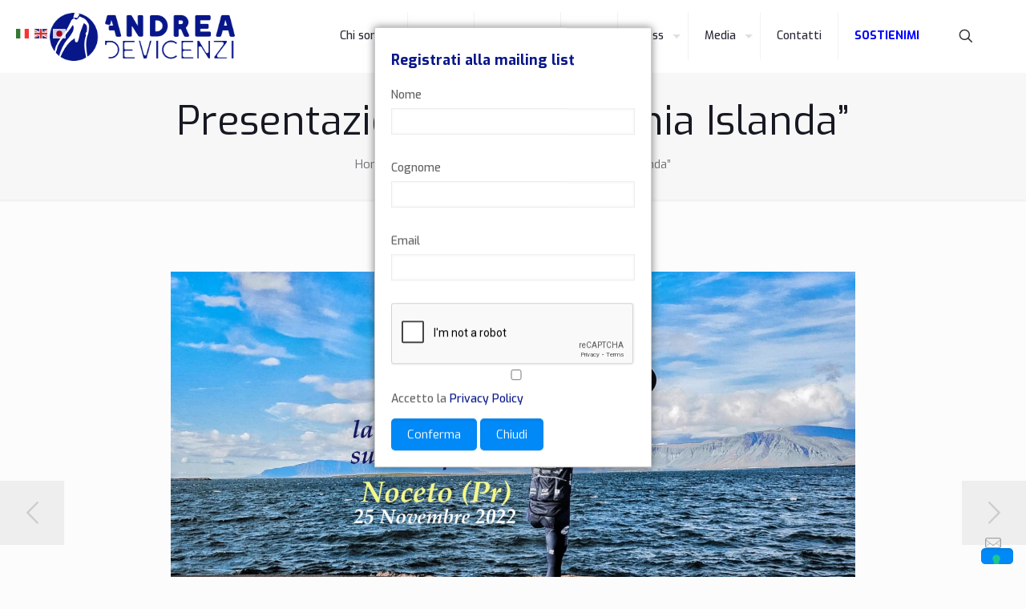

--- FILE ---
content_type: text/html; charset=UTF-8
request_url: https://www.andreadevicenzi.it/presentazione-libro-la-mia-islanda-2/
body_size: 34241
content:
<!DOCTYPE html>
<html lang="it-IT" class="no-js " itemscope itemtype="https://schema.org/Article" >
<head>
<meta charset="UTF-8" />
<script type="text/javascript" class="_iub_cs_skip">
var _iub = _iub || {};
_iub.csConfiguration = _iub.csConfiguration || {};
_iub.csConfiguration.siteId = "3535358";
_iub.csConfiguration.cookiePolicyId = "60961249";
</script>
<script class="_iub_cs_skip" src="https://cs.iubenda.com/autoblocking/3535358.js" fetchpriority="low"></script>
<meta property="og:image" content="https://www.andreadevicenzi.it/wp-content/uploads/2022/09/Layout-Presentazione-Islanda-SITO-1.jpeg"/>
<meta property="og:url" content="https://www.andreadevicenzi.it/presentazione-libro-la-mia-islanda-2/"/>
<meta property="og:type" content="article"/>
<meta property="og:title" content="Presentazione Libro &#8220;La mia Islanda&#8221;"/>
<meta property="og:description" content="Noceto (PR) &#8211; 25 novembre 2022 Presentazione del libro &#8220;La mia Islanda su di un pedale&#8221;. Dalle ore 18 alle 23 &#8211; Mostra Fotografica Alle ore […]"/>
<link rel="alternate" hreflang="it-IT" href="https://www.andreadevicenzi.it/presentazione-libro-la-mia-islanda-2/"/>
<script async src="https://www.googletagmanager.com/gtag/js?id=UA-23865440-19"></script>
<script>
window.dataLayer = window.dataLayer || [];
function gtag(){dataLayer.push(arguments);}
gtag('js', new Date());
gtag('config', 'UA-23865440-19');
</script><meta name='robots' content='index, follow, max-image-preview:large, max-snippet:-1, max-video-preview:-1' />
<meta name="format-detection" content="telephone=no">
<meta name="viewport" content="width=device-width, initial-scale=1, maximum-scale=1" />
<link rel="shortcut icon" href="https://www.andreadevicenzi.it/wp-content/uploads/2024/01/favicon_ad.png#5089" type="image/x-icon" />
<link rel="apple-touch-icon" href="https://www.andreadevicenzi.it/wp-content/uploads/2024/01/icon_180.png#5090" />
<meta name="theme-color" content="#ffffff" media="(prefers-color-scheme: light)">
<meta name="theme-color" content="#ffffff" media="(prefers-color-scheme: dark)">
<!-- This site is optimized with the Yoast SEO plugin v26.7 - https://yoast.com/wordpress/plugins/seo/ -->
<title>Presentazione Libro &quot;La mia Islanda&quot; - Andrea Devicenzi</title>
<link rel="canonical" href="https://www.andreadevicenzi.it/presentazione-libro-la-mia-islanda-2/" />
<meta property="og:locale" content="it_IT" />
<meta property="og:type" content="article" />
<meta property="og:title" content="Presentazione Libro &quot;La mia Islanda&quot; - Andrea Devicenzi" />
<meta property="og:description" content="Noceto (PR) &#8211; 25 novembre 2022 Presentazione del libro &#8220;La mia Islanda su di un pedale&#8221;. Dalle ore 18 alle 23 &#8211; Mostra Fotografica Alle ore […]" />
<meta property="og:url" content="https://www.andreadevicenzi.it/presentazione-libro-la-mia-islanda-2/" />
<meta property="og:site_name" content="Andrea Devicenzi" />
<meta property="article:publisher" content="https://www.facebook.com/andreadevicenzipage/" />
<meta property="article:author" content="https://www.facebook.com/andreadevicenzipage/" />
<meta property="article:published_time" content="2022-09-10T08:00:51+00:00" />
<meta property="article:modified_time" content="2024-01-30T19:49:58+00:00" />
<meta property="og:image" content="https://www.andreadevicenzi.it/wp-content/uploads/2022/09/Layout-Presentazione-Islanda-SITO-1.jpeg" />
<meta property="og:image:width" content="1600" />
<meta property="og:image:height" content="899" />
<meta property="og:image:type" content="image/jpeg" />
<meta name="author" content="Andrea Devicenzi" />
<meta name="twitter:card" content="summary_large_image" />
<meta name="twitter:label1" content="Scritto da" />
<meta name="twitter:data1" content="Andrea Devicenzi" />
<meta name="twitter:label2" content="Tempo di lettura stimato" />
<meta name="twitter:data2" content="1 minuto" />
<script type="application/ld+json" class="yoast-schema-graph">{"@context":"https://schema.org","@graph":[{"@type":"Article","@id":"https://www.andreadevicenzi.it/presentazione-libro-la-mia-islanda-2/#article","isPartOf":{"@id":"https://www.andreadevicenzi.it/presentazione-libro-la-mia-islanda-2/"},"author":{"name":"Andrea Devicenzi","@id":"https://www.andreadevicenzi.it/#/schema/person/d0e00312d79eb45452fc43ee19c0c6f7"},"headline":"Presentazione Libro &#8220;La mia Islanda&#8221;","datePublished":"2022-09-10T08:00:51+00:00","dateModified":"2024-01-30T19:49:58+00:00","mainEntityOfPage":{"@id":"https://www.andreadevicenzi.it/presentazione-libro-la-mia-islanda-2/"},"wordCount":53,"publisher":{"@id":"https://www.andreadevicenzi.it/#/schema/person/d0e00312d79eb45452fc43ee19c0c6f7"},"image":{"@id":"https://www.andreadevicenzi.it/presentazione-libro-la-mia-islanda-2/#primaryimage"},"thumbnailUrl":"https://www.andreadevicenzi.it/wp-content/uploads/2022/09/Layout-Presentazione-Islanda-SITO-1.jpeg","keywords":["andrea atleta","islanda","libro","presentazioni"],"articleSection":["Blog","Eventi passati"],"inLanguage":"it-IT"},{"@type":"WebPage","@id":"https://www.andreadevicenzi.it/presentazione-libro-la-mia-islanda-2/","url":"https://www.andreadevicenzi.it/presentazione-libro-la-mia-islanda-2/","name":"Presentazione Libro \"La mia Islanda\" - Andrea Devicenzi","isPartOf":{"@id":"https://www.andreadevicenzi.it/#website"},"primaryImageOfPage":{"@id":"https://www.andreadevicenzi.it/presentazione-libro-la-mia-islanda-2/#primaryimage"},"image":{"@id":"https://www.andreadevicenzi.it/presentazione-libro-la-mia-islanda-2/#primaryimage"},"thumbnailUrl":"https://www.andreadevicenzi.it/wp-content/uploads/2022/09/Layout-Presentazione-Islanda-SITO-1.jpeg","datePublished":"2022-09-10T08:00:51+00:00","dateModified":"2024-01-30T19:49:58+00:00","breadcrumb":{"@id":"https://www.andreadevicenzi.it/presentazione-libro-la-mia-islanda-2/#breadcrumb"},"inLanguage":"it-IT","potentialAction":[{"@type":"ReadAction","target":["https://www.andreadevicenzi.it/presentazione-libro-la-mia-islanda-2/"]}]},{"@type":"ImageObject","inLanguage":"it-IT","@id":"https://www.andreadevicenzi.it/presentazione-libro-la-mia-islanda-2/#primaryimage","url":"https://www.andreadevicenzi.it/wp-content/uploads/2022/09/Layout-Presentazione-Islanda-SITO-1.jpeg","contentUrl":"https://www.andreadevicenzi.it/wp-content/uploads/2022/09/Layout-Presentazione-Islanda-SITO-1.jpeg","width":1600,"height":899,"caption":"Andrea Devicenzi Islanda"},{"@type":"BreadcrumbList","@id":"https://www.andreadevicenzi.it/presentazione-libro-la-mia-islanda-2/#breadcrumb","itemListElement":[{"@type":"ListItem","position":1,"name":"Home","item":"https://www.andreadevicenzi.it/"},{"@type":"ListItem","position":2,"name":"Presentazione Libro &#8220;La mia Islanda&#8221;"}]},{"@type":"WebSite","@id":"https://www.andreadevicenzi.it/#website","url":"https://www.andreadevicenzi.it/","name":"Andrea Devicenzi - Personal Coach & Paralympic Athlete","description":"","publisher":{"@id":"https://www.andreadevicenzi.it/#/schema/person/d0e00312d79eb45452fc43ee19c0c6f7"},"potentialAction":[{"@type":"SearchAction","target":{"@type":"EntryPoint","urlTemplate":"https://www.andreadevicenzi.it/?s={search_term_string}"},"query-input":{"@type":"PropertyValueSpecification","valueRequired":true,"valueName":"search_term_string"}}],"inLanguage":"it-IT"},{"@type":["Person","Organization"],"@id":"https://www.andreadevicenzi.it/#/schema/person/d0e00312d79eb45452fc43ee19c0c6f7","name":"Andrea Devicenzi","image":{"@type":"ImageObject","inLanguage":"it-IT","@id":"https://www.andreadevicenzi.it/#/schema/person/image/","url":"https://secure.gravatar.com/avatar/7dadb85b49f0bbc7ff602997cc5adfda7f2751761b549ec5bb1dd199b2f51e94?s=96&d=mm&r=g","contentUrl":"https://secure.gravatar.com/avatar/7dadb85b49f0bbc7ff602997cc5adfda7f2751761b549ec5bb1dd199b2f51e94?s=96&d=mm&r=g","caption":"Andrea Devicenzi"},"logo":{"@id":"https://www.andreadevicenzi.it/#/schema/person/image/"},"sameAs":["http://www.andreadevicenzi.it","https://www.facebook.com/andreadevicenzipage/","https://www.instagram.com/andreadevicenzi/","https://www.linkedin.com/in/andreadevicenzi/","https://www.youtube.com/channel/UCM6zuhS5Jgjm3cyMA9Cguww?view_as=subscriber"]}]}</script>
<!-- / Yoast SEO plugin. -->
<link rel='dns-prefetch' href='//cdn.iubenda.com' />
<link rel='dns-prefetch' href='//www.google.com' />
<link rel='dns-prefetch' href='//fonts.googleapis.com' />
<link rel="alternate" type="application/rss+xml" title="Andrea Devicenzi &raquo; Feed" href="https://www.andreadevicenzi.it/feed/" />
<link rel="alternate" type="application/rss+xml" title="Andrea Devicenzi &raquo; Feed dei commenti" href="https://www.andreadevicenzi.it/comments/feed/" />
<link rel="alternate" title="oEmbed (JSON)" type="application/json+oembed" href="https://www.andreadevicenzi.it/wp-json/oembed/1.0/embed?url=https%3A%2F%2Fwww.andreadevicenzi.it%2Fpresentazione-libro-la-mia-islanda-2%2F" />
<link rel="alternate" title="oEmbed (XML)" type="text/xml+oembed" href="https://www.andreadevicenzi.it/wp-json/oembed/1.0/embed?url=https%3A%2F%2Fwww.andreadevicenzi.it%2Fpresentazione-libro-la-mia-islanda-2%2F&#038;format=xml" />
<style id='wp-img-auto-sizes-contain-inline-css' type='text/css'>
img:is([sizes=auto i],[sizes^="auto," i]){contain-intrinsic-size:3000px 1500px}
/*# sourceURL=wp-img-auto-sizes-contain-inline-css */
</style>
<!-- <link rel='stylesheet' id='sbi_styles-css' href='https://www.andreadevicenzi.it/wp-content/plugins/instagram-feed/css/sbi-styles.min.css?ver=6.10.0' type='text/css' media='all' /> -->
<link rel="stylesheet" type="text/css" href="//www.andreadevicenzi.it/wp-content/cache/wpfc-minified/eh74ssuy/9xpik.css" media="all"/>
<style id='wp-emoji-styles-inline-css' type='text/css'>
img.wp-smiley, img.emoji {
display: inline !important;
border: none !important;
box-shadow: none !important;
height: 1em !important;
width: 1em !important;
margin: 0 0.07em !important;
vertical-align: -0.1em !important;
background: none !important;
padding: 0 !important;
}
/*# sourceURL=wp-emoji-styles-inline-css */
</style>
<!-- <link rel='stylesheet' id='contact-form-7-css' href='https://www.andreadevicenzi.it/wp-content/plugins/contact-form-7/includes/css/styles.css?ver=6.1.4' type='text/css' media='all' /> -->
<!-- <link rel='stylesheet' id='leaflet_style-css' href='https://www.andreadevicenzi.it/wp-content/plugins/gpx-viewer/css/leaflet.css' type='text/css' media='' /> -->
<!-- <link rel='stylesheet' id='leaflet_style_scalebar-css' href='https://www.andreadevicenzi.it/wp-content/plugins/gpx-viewer/css/leaflet-betterscale.css' type='text/css' media='' /> -->
<!-- <link rel='stylesheet' id='gpxv_style-css' href='https://www.andreadevicenzi.it/wp-content/plugins/gpx-viewer/css/gpxViewer.css' type='text/css' media='' /> -->
<!-- <link rel='stylesheet' id='dashicons-css' href='https://www.andreadevicenzi.it/wp-includes/css/dashicons.min.css?ver=6.9' type='text/css' media='all' /> -->
<!-- <link rel='stylesheet' id='vlp-public-css' href='https://www.andreadevicenzi.it/wp-content/plugins/visual-link-preview/dist/public.css?ver=2.3.0' type='text/css' media='all' /> -->
<!-- <link rel='stylesheet' id='popup-form-css-css' href='https://www.andreadevicenzi.it/wp-content/themes/betheme-child/popup-form.css?ver=6.9' type='text/css' media='all' /> -->
<!-- <link rel='stylesheet' id='mfn-be-css' href='https://www.andreadevicenzi.it/wp-content/themes/betheme/css/be.css?ver=27.3.4' type='text/css' media='all' /> -->
<!-- <link rel='stylesheet' id='mfn-animations-css' href='https://www.andreadevicenzi.it/wp-content/themes/betheme/assets/animations/animations.min.css?ver=27.3.4' type='text/css' media='all' /> -->
<!-- <link rel='stylesheet' id='mfn-font-awesome-css' href='https://www.andreadevicenzi.it/wp-content/themes/betheme/fonts/fontawesome/fontawesome.css?ver=27.3.4' type='text/css' media='all' /> -->
<!-- <link rel='stylesheet' id='mfn-jplayer-css' href='https://www.andreadevicenzi.it/wp-content/themes/betheme/assets/jplayer/css/jplayer.blue.monday.min.css?ver=27.3.4' type='text/css' media='all' /> -->
<!-- <link rel='stylesheet' id='mfn-responsive-css' href='https://www.andreadevicenzi.it/wp-content/themes/betheme/css/responsive.css?ver=27.3.4' type='text/css' media='all' /> -->
<link rel="stylesheet" type="text/css" href="//www.andreadevicenzi.it/wp-content/cache/wpfc-minified/7c45lofe/1x5ap.css" media="all"/>
<link rel='stylesheet' id='mfn-fonts-css' href='https://fonts.googleapis.com/css?family=Exo%3A1%2C300%2C400%2C400italic%2C500%2C600%2C700%2C700italic&#038;display=swap&#038;ver=6.9' type='text/css' media='all' />
<style id='mfn-dynamic-inline-css' type='text/css'>
html{background-color:#FCFCFC}#Wrapper,#Content,.mfn-popup .mfn-popup-content,.mfn-off-canvas-sidebar .mfn-off-canvas-content-wrapper,.mfn-cart-holder,.mfn-header-login,#Top_bar .search_wrapper,#Top_bar .top_bar_right .mfn-live-search-box,.column_livesearch .mfn-live-search-wrapper,.column_livesearch .mfn-live-search-box{background-color:#FCFCFC}.layout-boxed.mfn-bebuilder-header.mfn-ui #Wrapper .mfn-only-sample-content{background-color:#FCFCFC}body:not(.template-slider) #Header{min-height:250px}body.header-below:not(.template-slider) #Header{padding-top:250px}#Footer .widgets_wrapper{padding:30px 0}.has-search-overlay.search-overlay-opened #search-overlay{background-color:rgba(0,0,0,0.6)}.elementor-page.elementor-default #Content .the_content .section_wrapper{max-width:100%}.elementor-page.elementor-default #Content .section.the_content{width:100%}.elementor-page.elementor-default #Content .section_wrapper .the_content_wrapper{margin-left:0;margin-right:0;width:100%}body,button,span.date_label,.timeline_items li h3 span,input[type="submit"],input[type="reset"],input[type="button"],input[type="date"],input[type="text"],input[type="password"],input[type="tel"],input[type="email"],textarea,select,.offer_li .title h3,.mfn-menu-item-megamenu{font-family:"Exo",-apple-system,BlinkMacSystemFont,"Segoe UI",Roboto,Oxygen-Sans,Ubuntu,Cantarell,"Helvetica Neue",sans-serif}#menu > ul > li > a,a.action_button,#overlay-menu ul li a{font-family:"Exo",-apple-system,BlinkMacSystemFont,"Segoe UI",Roboto,Oxygen-Sans,Ubuntu,Cantarell,"Helvetica Neue",sans-serif}#Subheader .title{font-family:"Exo",-apple-system,BlinkMacSystemFont,"Segoe UI",Roboto,Oxygen-Sans,Ubuntu,Cantarell,"Helvetica Neue",sans-serif}h1,h2,h3,h4,.text-logo #logo{font-family:"Exo",-apple-system,BlinkMacSystemFont,"Segoe UI",Roboto,Oxygen-Sans,Ubuntu,Cantarell,"Helvetica Neue",sans-serif}h5,h6{font-family:"Exo",-apple-system,BlinkMacSystemFont,"Segoe UI",Roboto,Oxygen-Sans,Ubuntu,Cantarell,"Helvetica Neue",sans-serif}blockquote{font-family:"Exo",-apple-system,BlinkMacSystemFont,"Segoe UI",Roboto,Oxygen-Sans,Ubuntu,Cantarell,"Helvetica Neue",sans-serif}.chart_box .chart .num,.counter .desc_wrapper .number-wrapper,.how_it_works .image .number,.pricing-box .plan-header .price,.quick_fact .number-wrapper,.woocommerce .product div.entry-summary .price{font-family:"Exo",-apple-system,BlinkMacSystemFont,"Segoe UI",Roboto,Oxygen-Sans,Ubuntu,Cantarell,"Helvetica Neue",sans-serif}body,.mfn-menu-item-megamenu{font-size:15px;line-height:28px;font-weight:400;letter-spacing:0px}.big{font-size:17px;line-height:30px;font-weight:400;letter-spacing:0px}#menu > ul > li > a,a.action_button,#overlay-menu ul li a{font-size:14px;font-weight:500;letter-spacing:0px}#overlay-menu ul li a{line-height:21px}#Subheader .title{font-size:50px;line-height:60px;font-weight:400;letter-spacing:0px}h1,.text-logo #logo{font-size:50px;line-height:60px;font-weight:500;letter-spacing:0px}h2{font-size:40px;line-height:50px;font-weight:500;letter-spacing:0px}h3,.woocommerce ul.products li.product h3,.woocommerce #customer_login h2{font-size:30px;line-height:40px;font-weight:400;letter-spacing:0px}h4,.woocommerce .woocommerce-order-details__title,.woocommerce .wc-bacs-bank-details-heading,.woocommerce .woocommerce-customer-details h2{font-size:20px;line-height:30px;font-weight:600;letter-spacing:0px}h5{font-size:18px;line-height:30px;font-weight:400;letter-spacing:0px}h6{font-size:15px;line-height:26px;font-weight:700;letter-spacing:0px}#Intro .intro-title{font-size:70px;line-height:70px;font-weight:400;letter-spacing:0px}@media only screen and (min-width:768px) and (max-width:959px){body,.mfn-menu-item-megamenu{font-size:13px;line-height:24px;font-weight:400;letter-spacing:0px}.big{font-size:14px;line-height:26px;font-weight:400;letter-spacing:0px}#menu > ul > li > a,a.action_button,#overlay-menu ul li a{font-size:13px;font-weight:500;letter-spacing:0px}#overlay-menu ul li a{line-height:19.5px}#Subheader .title{font-size:43px;line-height:51px;font-weight:400;letter-spacing:0px}h1,.text-logo #logo{font-size:43px;line-height:51px;font-weight:500;letter-spacing:0px}h2{font-size:34px;line-height:43px;font-weight:500;letter-spacing:0px}h3,.woocommerce ul.products li.product h3,.woocommerce #customer_login h2{font-size:26px;line-height:34px;font-weight:400;letter-spacing:0px}h4,.woocommerce .woocommerce-order-details__title,.woocommerce .wc-bacs-bank-details-heading,.woocommerce .woocommerce-customer-details h2{font-size:17px;line-height:26px;font-weight:600;letter-spacing:0px}h5{font-size:15px;line-height:26px;font-weight:400;letter-spacing:0px}h6{font-size:13px;line-height:22px;font-weight:700;letter-spacing:0px}#Intro .intro-title{font-size:60px;line-height:60px;font-weight:400;letter-spacing:0px}blockquote{font-size:15px}.chart_box .chart .num{font-size:45px;line-height:45px}.counter .desc_wrapper .number-wrapper{font-size:45px;line-height:45px}.counter .desc_wrapper .title{font-size:14px;line-height:18px}.faq .question .title{font-size:14px}.fancy_heading .title{font-size:38px;line-height:38px}.offer .offer_li .desc_wrapper .title h3{font-size:32px;line-height:32px}.offer_thumb_ul li.offer_thumb_li .desc_wrapper .title h3{font-size:32px;line-height:32px}.pricing-box .plan-header h2{font-size:27px;line-height:27px}.pricing-box .plan-header .price > span{font-size:40px;line-height:40px}.pricing-box .plan-header .price sup.currency{font-size:18px;line-height:18px}.pricing-box .plan-header .price sup.period{font-size:14px;line-height:14px}.quick_fact .number-wrapper{font-size:80px;line-height:80px}.trailer_box .desc h2{font-size:27px;line-height:27px}.widget > h3{font-size:17px;line-height:20px}}@media only screen and (min-width:480px) and (max-width:767px){body,.mfn-menu-item-megamenu{font-size:13px;line-height:21px;font-weight:400;letter-spacing:0px}.big{font-size:13px;line-height:23px;font-weight:400;letter-spacing:0px}#menu > ul > li > a,a.action_button,#overlay-menu ul li a{font-size:13px;font-weight:500;letter-spacing:0px}#overlay-menu ul li a{line-height:19.5px}#Subheader .title{font-size:38px;line-height:45px;font-weight:400;letter-spacing:0px}h1,.text-logo #logo{font-size:38px;line-height:45px;font-weight:500;letter-spacing:0px}h2{font-size:30px;line-height:38px;font-weight:500;letter-spacing:0px}h3,.woocommerce ul.products li.product h3,.woocommerce #customer_login h2{font-size:23px;line-height:30px;font-weight:400;letter-spacing:0px}h4,.woocommerce .woocommerce-order-details__title,.woocommerce .wc-bacs-bank-details-heading,.woocommerce .woocommerce-customer-details h2{font-size:15px;line-height:23px;font-weight:600;letter-spacing:0px}h5{font-size:14px;line-height:23px;font-weight:400;letter-spacing:0px}h6{font-size:13px;line-height:20px;font-weight:700;letter-spacing:0px}#Intro .intro-title{font-size:53px;line-height:53px;font-weight:400;letter-spacing:0px}blockquote{font-size:14px}.chart_box .chart .num{font-size:40px;line-height:40px}.counter .desc_wrapper .number-wrapper{font-size:40px;line-height:40px}.counter .desc_wrapper .title{font-size:13px;line-height:16px}.faq .question .title{font-size:13px}.fancy_heading .title{font-size:34px;line-height:34px}.offer .offer_li .desc_wrapper .title h3{font-size:28px;line-height:28px}.offer_thumb_ul li.offer_thumb_li .desc_wrapper .title h3{font-size:28px;line-height:28px}.pricing-box .plan-header h2{font-size:24px;line-height:24px}.pricing-box .plan-header .price > span{font-size:34px;line-height:34px}.pricing-box .plan-header .price sup.currency{font-size:16px;line-height:16px}.pricing-box .plan-header .price sup.period{font-size:13px;line-height:13px}.quick_fact .number-wrapper{font-size:70px;line-height:70px}.trailer_box .desc h2{font-size:24px;line-height:24px}.widget > h3{font-size:16px;line-height:19px}}@media only screen and (max-width:479px){body,.mfn-menu-item-megamenu{font-size:13px;line-height:19px;font-weight:400;letter-spacing:0px}.big{font-size:13px;line-height:19px;font-weight:400;letter-spacing:0px}#menu > ul > li > a,a.action_button,#overlay-menu ul li a{font-size:13px;font-weight:500;letter-spacing:0px}#overlay-menu ul li a{line-height:19.5px}#Subheader .title{font-size:30px;line-height:36px;font-weight:400;letter-spacing:0px}h1,.text-logo #logo{font-size:30px;line-height:36px;font-weight:500;letter-spacing:0px}h2{font-size:24px;line-height:30px;font-weight:500;letter-spacing:0px}h3,.woocommerce ul.products li.product h3,.woocommerce #customer_login h2{font-size:18px;line-height:24px;font-weight:400;letter-spacing:0px}h4,.woocommerce .woocommerce-order-details__title,.woocommerce .wc-bacs-bank-details-heading,.woocommerce .woocommerce-customer-details h2{font-size:13px;line-height:19px;font-weight:600;letter-spacing:0px}h5{font-size:13px;line-height:19px;font-weight:400;letter-spacing:0px}h6{font-size:13px;line-height:19px;font-weight:700;letter-spacing:0px}#Intro .intro-title{font-size:42px;line-height:42px;font-weight:400;letter-spacing:0px}blockquote{font-size:13px}.chart_box .chart .num{font-size:35px;line-height:35px}.counter .desc_wrapper .number-wrapper{font-size:35px;line-height:35px}.counter .desc_wrapper .title{font-size:13px;line-height:26px}.faq .question .title{font-size:13px}.fancy_heading .title{font-size:30px;line-height:30px}.offer .offer_li .desc_wrapper .title h3{font-size:26px;line-height:26px}.offer_thumb_ul li.offer_thumb_li .desc_wrapper .title h3{font-size:26px;line-height:26px}.pricing-box .plan-header h2{font-size:21px;line-height:21px}.pricing-box .plan-header .price > span{font-size:32px;line-height:32px}.pricing-box .plan-header .price sup.currency{font-size:14px;line-height:14px}.pricing-box .plan-header .price sup.period{font-size:13px;line-height:13px}.quick_fact .number-wrapper{font-size:60px;line-height:60px}.trailer_box .desc h2{font-size:21px;line-height:21px}.widget > h3{font-size:15px;line-height:18px}}.with_aside .sidebar.columns{width:23%}.with_aside .sections_group{width:77%}.aside_both .sidebar.columns{width:18%}.aside_both .sidebar.sidebar-1{margin-left:-82%}.aside_both .sections_group{width:64%;margin-left:18%}@media only screen and (min-width:1240px){#Wrapper,.with_aside .content_wrapper{max-width:1240px}body.layout-boxed.mfn-header-scrolled .mfn-header-tmpl.mfn-sticky-layout-width{max-width:1240px;left:0;right:0;margin-left:auto;margin-right:auto}body.layout-boxed:not(.mfn-header-scrolled) .mfn-header-tmpl.mfn-header-layout-width,body.layout-boxed .mfn-header-tmpl.mfn-header-layout-width:not(.mfn-hasSticky){max-width:1240px;left:0;right:0;margin-left:auto;margin-right:auto}body.layout-boxed.mfn-bebuilder-header.mfn-ui .mfn-only-sample-content{max-width:1240px;margin-left:auto;margin-right:auto}.section_wrapper,.container{max-width:1220px}.layout-boxed.header-boxed #Top_bar.is-sticky{max-width:1240px}}@media only screen and (max-width:767px){#Wrapper{max-width:calc(100% - 67px)}.content_wrapper .section_wrapper,.container,.four.columns .widget-area{max-width:550px !important;padding-left:33px;padding-right:33px}}  .button-default .button,.button-flat .button,.button-round .button{background-color:#f7f7f7;color:#747474}.button-stroke .button{border-color:#f7f7f7;color:#747474}.button-stroke .button:hover{background-color:#f7f7f7;color:#fff}.button-default .button_theme,.button-default button,.button-default input[type="button"],.button-default input[type="reset"],.button-default input[type="submit"],.button-flat .button_theme,.button-flat button,.button-flat input[type="button"],.button-flat input[type="reset"],.button-flat input[type="submit"],.button-round .button_theme,.button-round button,.button-round input[type="button"],.button-round input[type="reset"],.button-round input[type="submit"],.woocommerce #respond input#submit,.woocommerce a.button:not(.default),.woocommerce button.button,.woocommerce input.button,.woocommerce #respond input#submit:hover,.woocommerce a.button:hover,.woocommerce button.button:hover,.woocommerce input.button:hover{color:#ffffff}.button-default #respond input#submit.alt.disabled,.button-default #respond input#submit.alt.disabled:hover,.button-default #respond input#submit.alt:disabled,.button-default #respond input#submit.alt:disabled:hover,.button-default #respond input#submit.alt:disabled[disabled],.button-default #respond input#submit.alt:disabled[disabled]:hover,.button-default a.button.alt.disabled,.button-default a.button.alt.disabled:hover,.button-default a.button.alt:disabled,.button-default a.button.alt:disabled:hover,.button-default a.button.alt:disabled[disabled],.button-default a.button.alt:disabled[disabled]:hover,.button-default button.button.alt.disabled,.button-default button.button.alt.disabled:hover,.button-default button.button.alt:disabled,.button-default button.button.alt:disabled:hover,.button-default button.button.alt:disabled[disabled],.button-default button.button.alt:disabled[disabled]:hover,.button-default input.button.alt.disabled,.button-default input.button.alt.disabled:hover,.button-default input.button.alt:disabled,.button-default input.button.alt:disabled:hover,.button-default input.button.alt:disabled[disabled],.button-default input.button.alt:disabled[disabled]:hover,.button-default #respond input#submit.alt,.button-default a.button.alt,.button-default button.button.alt,.button-default input.button.alt,.button-default #respond input#submit.alt:hover,.button-default a.button.alt:hover,.button-default button.button.alt:hover,.button-default input.button.alt:hover,.button-flat #respond input#submit.alt.disabled,.button-flat #respond input#submit.alt.disabled:hover,.button-flat #respond input#submit.alt:disabled,.button-flat #respond input#submit.alt:disabled:hover,.button-flat #respond input#submit.alt:disabled[disabled],.button-flat #respond input#submit.alt:disabled[disabled]:hover,.button-flat a.button.alt.disabled,.button-flat a.button.alt.disabled:hover,.button-flat a.button.alt:disabled,.button-flat a.button.alt:disabled:hover,.button-flat a.button.alt:disabled[disabled],.button-flat a.button.alt:disabled[disabled]:hover,.button-flat button.button.alt.disabled,.button-flat button.button.alt.disabled:hover,.button-flat button.button.alt:disabled,.button-flat button.button.alt:disabled:hover,.button-flat button.button.alt:disabled[disabled],.button-flat button.button.alt:disabled[disabled]:hover,.button-flat input.button.alt.disabled,.button-flat input.button.alt.disabled:hover,.button-flat input.button.alt:disabled,.button-flat input.button.alt:disabled:hover,.button-flat input.button.alt:disabled[disabled],.button-flat input.button.alt:disabled[disabled]:hover,.button-flat #respond input#submit.alt,.button-flat a.button.alt,.button-flat button.button.alt,.button-flat input.button.alt,.button-flat #respond input#submit.alt:hover,.button-flat a.button.alt:hover,.button-flat button.button.alt:hover,.button-flat input.button.alt:hover,.button-round #respond input#submit.alt.disabled,.button-round #respond input#submit.alt.disabled:hover,.button-round #respond input#submit.alt:disabled,.button-round #respond input#submit.alt:disabled:hover,.button-round #respond input#submit.alt:disabled[disabled],.button-round #respond input#submit.alt:disabled[disabled]:hover,.button-round a.button.alt.disabled,.button-round a.button.alt.disabled:hover,.button-round a.button.alt:disabled,.button-round a.button.alt:disabled:hover,.button-round a.button.alt:disabled[disabled],.button-round a.button.alt:disabled[disabled]:hover,.button-round button.button.alt.disabled,.button-round button.button.alt.disabled:hover,.button-round button.button.alt:disabled,.button-round button.button.alt:disabled:hover,.button-round button.button.alt:disabled[disabled],.button-round button.button.alt:disabled[disabled]:hover,.button-round input.button.alt.disabled,.button-round input.button.alt.disabled:hover,.button-round input.button.alt:disabled,.button-round input.button.alt:disabled:hover,.button-round input.button.alt:disabled[disabled],.button-round input.button.alt:disabled[disabled]:hover,.button-round #respond input#submit.alt,.button-round a.button.alt,.button-round button.button.alt,.button-round input.button.alt,.button-round #respond input#submit.alt:hover,.button-round a.button.alt:hover,.button-round button.button.alt:hover,.button-round input.button.alt:hover{background-color:#0089F7;color:#ffffff}.button-stroke.woocommerce a.button:not(.default),.button-stroke .woocommerce a.button:not(.default),.button-stroke #respond input#submit.alt.disabled,.button-stroke #respond input#submit.alt.disabled:hover,.button-stroke #respond input#submit.alt:disabled,.button-stroke #respond input#submit.alt:disabled:hover,.button-stroke #respond input#submit.alt:disabled[disabled],.button-stroke #respond input#submit.alt:disabled[disabled]:hover,.button-stroke a.button.alt.disabled,.button-stroke a.button.alt.disabled:hover,.button-stroke a.button.alt:disabled,.button-stroke a.button.alt:disabled:hover,.button-stroke a.button.alt:disabled[disabled],.button-stroke a.button.alt:disabled[disabled]:hover,.button-stroke button.button.alt.disabled,.button-stroke button.button.alt.disabled:hover,.button-stroke button.button.alt:disabled,.button-stroke button.button.alt:disabled:hover,.button-stroke button.button.alt:disabled[disabled],.button-stroke button.button.alt:disabled[disabled]:hover,.button-stroke input.button.alt.disabled,.button-stroke input.button.alt.disabled:hover,.button-stroke input.button.alt:disabled,.button-stroke input.button.alt:disabled:hover,.button-stroke input.button.alt:disabled[disabled],.button-stroke input.button.alt:disabled[disabled]:hover,.button-stroke #respond input#submit.alt,.button-stroke a.button.alt,.button-stroke button.button.alt,.button-stroke input.button.alt{border-color:#0089F7;background:none;color:#0089F7}.button-stroke.woocommerce a.button:not(.default):hover,.button-stroke .woocommerce a.button:not(.default):hover,.button-stroke #respond input#submit.alt:hover,.button-stroke a.button.alt:hover,.button-stroke button.button.alt:hover,.button-stroke input.button.alt:hover,.button-stroke a.action_button:hover{background-color:#0089F7;color:#ffffff}.action_button,.action_button:hover{background-color:#0089f7;color:#ffffff}.button-stroke a.action_button{border-color:#0089f7}.footer_button{color:#a19f9f!important;background-color:transparent;box-shadow:none!important}.footer_button:after{display:none!important}.button-custom.woocommerce .button,.button-custom .button,.button-custom .action_button,.button-custom .footer_button,.button-custom button,.button-custom button.button,.button-custom input[type="button"],.button-custom input[type="reset"],.button-custom input[type="submit"],.button-custom .woocommerce #respond input#submit,.button-custom .woocommerce a.button,.button-custom .woocommerce button.button,.button-custom .woocommerce input.button,.button-custom:where(body:not(.woocommerce-block-theme-has-button-styles)) .woocommerce button.button:disabled[disabled]{font-family:Roboto;font-size:14px;line-height:14px;font-weight:400;letter-spacing:0px;padding:12px 20px 12px 20px;border-width:0px;border-radius:0px;border-color:transparent}body.button-custom .button{color:#626262;background-color:#dbdddf;border-color:transparent}body.button-custom .button:hover{color:#626262;background-color:#d3d3d3;border-color:transparent}body .button-custom .button_theme,body.button-custom .button_theme,.button-custom button,.button-custom input[type="button"],.button-custom input[type="reset"],.button-custom input[type="submit"],.button-custom .woocommerce #respond input#submit,body.button-custom.woocommerce a.button:not(.default),.button-custom .woocommerce button.button,.button-custom .woocommerce input.button,.button-custom .woocommerce a.button_theme:not(.default){color:#ffffff;background-color:#0095eb;border-color:transparent;box-shadow:unset}body .button-custom .button_theme:hover,body.button-custom .button_theme:hover,.button-custom button:hover,.button-custom input[type="button"]:hover,.button-custom input[type="reset"]:hover,.button-custom input[type="submit"]:hover,.button-custom .woocommerce #respond input#submit:hover,body.button-custom.woocommerce .button:not(.default):hover,body.button-custom.woocommerce a.button:not(.default):hover,.button-custom .woocommerce button.button:hover,.button-custom .woocommerce input.button:hover,.button-custom .woocommerce a.button_theme:not(.default):hover{color:#ffffff;background-color:#007cc3;border-color:transparent}body.button-custom .action_button{color:#626262;background-color:#dbdddf;border-color:transparent;box-shadow:unset}body.button-custom .action_button:hover{color:#626262;background-color:#d3d3d3;border-color:transparent}.button-custom #respond input#submit.alt.disabled,.button-custom #respond input#submit.alt.disabled:hover,.button-custom #respond input#submit.alt:disabled,.button-custom #respond input#submit.alt:disabled:hover,.button-custom #respond input#submit.alt:disabled[disabled],.button-custom #respond input#submit.alt:disabled[disabled]:hover,.button-custom a.button.alt.disabled,.button-custom a.button.alt.disabled:hover,.button-custom a.button.alt:disabled,.button-custom a.button.alt:disabled:hover,.button-custom a.button.alt:disabled[disabled],.button-custom a.button.alt:disabled[disabled]:hover,.button-custom button.button.alt.disabled,.button-custom button.button.alt.disabled:hover,.button-custom button.button.alt:disabled,.button-custom button.button.alt:disabled:hover,.button-custom button.button.alt:disabled[disabled],.button-custom button.button.alt:disabled[disabled]:hover,.button-custom input.button.alt.disabled,.button-custom input.button.alt.disabled:hover,.button-custom input.button.alt:disabled,.button-custom input.button.alt:disabled:hover,.button-custom input.button.alt:disabled[disabled],.button-custom input.button.alt:disabled[disabled]:hover,.button-custom #respond input#submit.alt,.button-custom a.button.alt,.button-custom button.button.alt,.button-custom input.button.alt{line-height:14px;padding:12px 20px 12px 20px;color:#ffffff;background-color:#0095eb;font-family:Roboto;font-size:14px;font-weight:400;letter-spacing:0px;border-width:0px;border-radius:0px}.button-custom #respond input#submit.alt:hover,.button-custom a.button.alt:hover,.button-custom button.button.alt:hover,.button-custom input.button.alt:hover,.button-custom a.action_button:hover{color:#ffffff;background-color:#007cc3}#Top_bar #logo,.header-fixed #Top_bar #logo,.header-plain #Top_bar #logo,.header-transparent #Top_bar #logo{height:60px;line-height:60px;padding:15px 0}.logo-overflow #Top_bar:not(.is-sticky) .logo{height:90px}#Top_bar .menu > li > a{padding:15px 0}.menu-highlight:not(.header-creative) #Top_bar .menu > li > a{margin:20px 0}.header-plain:not(.menu-highlight) #Top_bar .menu > li > a span:not(.description){line-height:90px}.header-fixed #Top_bar .menu > li > a{padding:30px 0}@media only screen and (max-width:767px){.mobile-header-mini #Top_bar #logo{height:50px!important;line-height:50px!important;margin:5px 0}}#Top_bar #logo img.svg{width:100px}.image_frame,.wp-caption{border-width:0px}.alert{border-radius:0px}#Top_bar .top_bar_right .top-bar-right-input input{width:200px}.mfn-live-search-box .mfn-live-search-list{max-height:300px}#Side_slide{right:-250px;width:250px}#Side_slide.left{left:-250px}.blog-teaser li .desc-wrapper .desc{background-position-y:-1px}.mfn-free-delivery-info{--mfn-free-delivery-bar:#0089F7;--mfn-free-delivery-bg:rgba(0,0,0,0.1);--mfn-free-delivery-achieved:#0089F7}@media only screen and ( max-width:767px ){}@media only screen and (min-width:1240px){body:not(.header-simple) #Top_bar #menu{display:block!important}.tr-menu #Top_bar #menu{background:none!important}#Top_bar .menu > li > ul.mfn-megamenu > li{float:left}#Top_bar .menu > li > ul.mfn-megamenu > li.mfn-megamenu-cols-1{width:100%}#Top_bar .menu > li > ul.mfn-megamenu > li.mfn-megamenu-cols-2{width:50%}#Top_bar .menu > li > ul.mfn-megamenu > li.mfn-megamenu-cols-3{width:33.33%}#Top_bar .menu > li > ul.mfn-megamenu > li.mfn-megamenu-cols-4{width:25%}#Top_bar .menu > li > ul.mfn-megamenu > li.mfn-megamenu-cols-5{width:20%}#Top_bar .menu > li > ul.mfn-megamenu > li.mfn-megamenu-cols-6{width:16.66%}#Top_bar .menu > li > ul.mfn-megamenu > li > ul{display:block!important;position:inherit;left:auto;top:auto;border-width:0 1px 0 0}#Top_bar .menu > li > ul.mfn-megamenu > li:last-child > ul{border:0}#Top_bar .menu > li > ul.mfn-megamenu > li > ul li{width:auto}#Top_bar .menu > li > ul.mfn-megamenu a.mfn-megamenu-title{text-transform:uppercase;font-weight:400;background:none}#Top_bar .menu > li > ul.mfn-megamenu a .menu-arrow{display:none}.menuo-right #Top_bar .menu > li > ul.mfn-megamenu{left:0;width:98%!important;margin:0 1%;padding:20px 0}.menuo-right #Top_bar .menu > li > ul.mfn-megamenu-bg{box-sizing:border-box}#Top_bar .menu > li > ul.mfn-megamenu-bg{padding:20px 166px 20px 20px;background-repeat:no-repeat;background-position:right bottom}.rtl #Top_bar .menu > li > ul.mfn-megamenu-bg{padding-left:166px;padding-right:20px;background-position:left bottom}#Top_bar .menu > li > ul.mfn-megamenu-bg > li{background:none}#Top_bar .menu > li > ul.mfn-megamenu-bg > li a{border:none}#Top_bar .menu > li > ul.mfn-megamenu-bg > li > ul{background:none!important;-webkit-box-shadow:0 0 0 0;-moz-box-shadow:0 0 0 0;box-shadow:0 0 0 0}.mm-vertical #Top_bar .container{position:relative}.mm-vertical #Top_bar .top_bar_left{position:static}.mm-vertical #Top_bar .menu > li ul{box-shadow:0 0 0 0 transparent!important;background-image:none}.mm-vertical #Top_bar .menu > li > ul.mfn-megamenu{padding:20px 0}.mm-vertical.header-plain #Top_bar .menu > li > ul.mfn-megamenu{width:100%!important;margin:0}.mm-vertical #Top_bar .menu > li > ul.mfn-megamenu > li{display:table-cell;float:none!important;width:10%;padding:0 15px;border-right:1px solid rgba(0,0,0,0.05)}.mm-vertical #Top_bar .menu > li > ul.mfn-megamenu > li:last-child{border-right-width:0}.mm-vertical #Top_bar .menu > li > ul.mfn-megamenu > li.hide-border{border-right-width:0}.mm-vertical #Top_bar .menu > li > ul.mfn-megamenu > li a{border-bottom-width:0;padding:9px 15px;line-height:120%}.mm-vertical #Top_bar .menu > li > ul.mfn-megamenu a.mfn-megamenu-title{font-weight:700}.rtl .mm-vertical #Top_bar .menu > li > ul.mfn-megamenu > li:first-child{border-right-width:0}.rtl .mm-vertical #Top_bar .menu > li > ul.mfn-megamenu > li:last-child{border-right-width:1px}body.header-shop #Top_bar #menu{display:flex!important;background-color:transparent}.header-shop #Top_bar.is-sticky .top_bar_row_second{display:none}.header-plain:not(.menuo-right) #Header .top_bar_left{width:auto!important}.header-stack.header-center #Top_bar #menu{display:inline-block!important}.header-simple #Top_bar #menu{display:none;height:auto;width:300px;bottom:auto;top:100%;right:1px;position:absolute;margin:0}.header-simple #Header a.responsive-menu-toggle{display:block;right:10px}.header-simple #Top_bar #menu > ul{width:100%;float:left}.header-simple #Top_bar #menu ul li{width:100%;padding-bottom:0;border-right:0;position:relative}.header-simple #Top_bar #menu ul li a{padding:0 20px;margin:0;display:block;height:auto;line-height:normal;border:none}.header-simple #Top_bar #menu ul li a:not(.menu-toggle):after{display:none}.header-simple #Top_bar #menu ul li a span{border:none;line-height:44px;display:inline;padding:0}.header-simple #Top_bar #menu ul li.submenu .menu-toggle{display:block;position:absolute;right:0;top:0;width:44px;height:44px;line-height:44px;font-size:30px;font-weight:300;text-align:center;cursor:pointer;color:#444;opacity:0.33;transform:unset}.header-simple #Top_bar #menu ul li.submenu .menu-toggle:after{content:"+";position:static}.header-simple #Top_bar #menu ul li.hover > .menu-toggle:after{content:"-"}.header-simple #Top_bar #menu ul li.hover a{border-bottom:0}.header-simple #Top_bar #menu ul.mfn-megamenu li .menu-toggle{display:none}.header-simple #Top_bar #menu ul li ul{position:relative!important;left:0!important;top:0;padding:0;margin:0!important;width:auto!important;background-image:none}.header-simple #Top_bar #menu ul li ul li{width:100%!important;display:block;padding:0}.header-simple #Top_bar #menu ul li ul li a{padding:0 20px 0 30px}.header-simple #Top_bar #menu ul li ul li a .menu-arrow{display:none}.header-simple #Top_bar #menu ul li ul li a span{padding:0}.header-simple #Top_bar #menu ul li ul li a span:after{display:none!important}.header-simple #Top_bar .menu > li > ul.mfn-megamenu a.mfn-megamenu-title{text-transform:uppercase;font-weight:400}.header-simple #Top_bar .menu > li > ul.mfn-megamenu > li > ul{display:block!important;position:inherit;left:auto;top:auto}.header-simple #Top_bar #menu ul li ul li ul{border-left:0!important;padding:0;top:0}.header-simple #Top_bar #menu ul li ul li ul li a{padding:0 20px 0 40px}.rtl.header-simple #Top_bar #menu{left:1px;right:auto}.rtl.header-simple #Top_bar a.responsive-menu-toggle{left:10px;right:auto}.rtl.header-simple #Top_bar #menu ul li.submenu .menu-toggle{left:0;right:auto}.rtl.header-simple #Top_bar #menu ul li ul{left:auto!important;right:0!important}.rtl.header-simple #Top_bar #menu ul li ul li a{padding:0 30px 0 20px}.rtl.header-simple #Top_bar #menu ul li ul li ul li a{padding:0 40px 0 20px}.menu-highlight #Top_bar .menu > li{margin:0 2px}.menu-highlight:not(.header-creative) #Top_bar .menu > li > a{padding:0;-webkit-border-radius:5px;border-radius:5px}.menu-highlight #Top_bar .menu > li > a:after{display:none}.menu-highlight #Top_bar .menu > li > a span:not(.description){line-height:50px}.menu-highlight #Top_bar .menu > li > a span.description{display:none}.menu-highlight.header-stack #Top_bar .menu > li > a{margin:10px 0!important}.menu-highlight.header-stack #Top_bar .menu > li > a span:not(.description){line-height:40px}.menu-highlight.header-simple #Top_bar #menu ul li,.menu-highlight.header-creative #Top_bar #menu ul li{margin:0}.menu-highlight.header-simple #Top_bar #menu ul li > a,.menu-highlight.header-creative #Top_bar #menu ul li > a{-webkit-border-radius:0;border-radius:0}.menu-highlight:not(.header-fixed):not(.header-simple) #Top_bar.is-sticky .menu > li > a{margin:10px 0!important;padding:5px 0!important}.menu-highlight:not(.header-fixed):not(.header-simple) #Top_bar.is-sticky .menu > li > a span{line-height:30px!important}.header-modern.menu-highlight.menuo-right .menu_wrapper{margin-right:20px}.menu-line-below #Top_bar .menu > li > a:not(.menu-toggle):after{top:auto;bottom:-4px}.menu-line-below #Top_bar.is-sticky .menu > li > a:not(.menu-toggle):after{top:auto;bottom:-4px}.menu-line-below-80 #Top_bar:not(.is-sticky) .menu > li > a:not(.menu-toggle):after{height:4px;left:10%;top:50%;margin-top:20px;width:80%}.menu-line-below-80-1 #Top_bar:not(.is-sticky) .menu > li > a:not(.menu-toggle):after{height:1px;left:10%;top:50%;margin-top:20px;width:80%}.menu-link-color #Top_bar .menu > li > a:not(.menu-toggle):after{display:none!important}.menu-arrow-top #Top_bar .menu > li > a:after{background:none repeat scroll 0 0 rgba(0,0,0,0)!important;border-color:#ccc transparent transparent;border-style:solid;border-width:7px 7px 0;display:block;height:0;left:50%;margin-left:-7px;top:0!important;width:0}.menu-arrow-top #Top_bar.is-sticky .menu > li > a:after{top:0!important}.menu-arrow-bottom #Top_bar .menu > li > a:after{background:none!important;border-color:transparent transparent #ccc;border-style:solid;border-width:0 7px 7px;display:block;height:0;left:50%;margin-left:-7px;top:auto;bottom:0;width:0}.menu-arrow-bottom #Top_bar.is-sticky .menu > li > a:after{top:auto;bottom:0}.menuo-no-borders #Top_bar .menu > li > a span{border-width:0!important}.menuo-no-borders #Header_creative #Top_bar .menu > li > a span{border-bottom-width:0}.menuo-no-borders.header-plain #Top_bar a#header_cart,.menuo-no-borders.header-plain #Top_bar a#search_button,.menuo-no-borders.header-plain #Top_bar .wpml-languages,.menuo-no-borders.header-plain #Top_bar a.action_button{border-width:0}.menuo-right #Top_bar .menu_wrapper{float:right}.menuo-right.header-stack:not(.header-center) #Top_bar .menu_wrapper{margin-right:150px}body.header-creative{padding-left:50px}body.header-creative.header-open{padding-left:250px}body.error404,body.under-construction,body.template-blank,body.under-construction.header-rtl.header-creative.header-open{padding-left:0!important;padding-right:0!important}.header-creative.footer-fixed #Footer,.header-creative.footer-sliding #Footer,.header-creative.footer-stick #Footer.is-sticky{box-sizing:border-box;padding-left:50px}.header-open.footer-fixed #Footer,.header-open.footer-sliding #Footer,.header-creative.footer-stick #Footer.is-sticky{padding-left:250px}.header-rtl.header-creative.footer-fixed #Footer,.header-rtl.header-creative.footer-sliding #Footer,.header-rtl.header-creative.footer-stick #Footer.is-sticky{padding-left:0;padding-right:50px}.header-rtl.header-open.footer-fixed #Footer,.header-rtl.header-open.footer-sliding #Footer,.header-rtl.header-creative.footer-stick #Footer.is-sticky{padding-right:250px}#Header_creative{background-color:#fff;position:fixed;width:250px;height:100%;left:-200px;top:0;z-index:9002;-webkit-box-shadow:2px 0 4px 2px rgba(0,0,0,.15);box-shadow:2px 0 4px 2px rgba(0,0,0,.15)}#Header_creative .container{width:100%}#Header_creative .creative-wrapper{opacity:0;margin-right:50px}#Header_creative a.creative-menu-toggle{display:block;width:34px;height:34px;line-height:34px;font-size:22px;text-align:center;position:absolute;top:10px;right:8px;border-radius:3px}.admin-bar #Header_creative a.creative-menu-toggle{top:42px}#Header_creative #Top_bar{position:static;width:100%}#Header_creative #Top_bar .top_bar_left{width:100%!important;float:none}#Header_creative #Top_bar .logo{float:none;text-align:center;margin:15px 0}#Header_creative #Top_bar #menu{background-color:transparent}#Header_creative #Top_bar .menu_wrapper{float:none;margin:0 0 30px}#Header_creative #Top_bar .menu > li{width:100%;float:none;position:relative}#Header_creative #Top_bar .menu > li > a{padding:0;text-align:center}#Header_creative #Top_bar .menu > li > a:after{display:none}#Header_creative #Top_bar .menu > li > a span{border-right:0;border-bottom-width:1px;line-height:38px}#Header_creative #Top_bar .menu li ul{left:100%;right:auto;top:0;box-shadow:2px 2px 2px 0 rgba(0,0,0,0.03);-webkit-box-shadow:2px 2px 2px 0 rgba(0,0,0,0.03)}#Header_creative #Top_bar .menu > li > ul.mfn-megamenu{margin:0;width:700px!important}#Header_creative #Top_bar .menu > li > ul.mfn-megamenu > li > ul{left:0}#Header_creative #Top_bar .menu li ul li a{padding-top:9px;padding-bottom:8px}#Header_creative #Top_bar .menu li ul li ul{top:0}#Header_creative #Top_bar .menu > li > a span.description{display:block;font-size:13px;line-height:28px!important;clear:both}.menuo-arrows #Top_bar .menu > li.submenu > a > span:after{content:unset!important}#Header_creative #Top_bar .top_bar_right{width:100%!important;float:left;height:auto;margin-bottom:35px;text-align:center;padding:0 20px;top:0;-webkit-box-sizing:border-box;-moz-box-sizing:border-box;box-sizing:border-box}#Header_creative #Top_bar .top_bar_right:before{content:none}#Header_creative #Top_bar .top_bar_right .top_bar_right_wrapper{flex-wrap:wrap;justify-content:center}#Header_creative #Top_bar .top_bar_right .top-bar-right-icon,#Header_creative #Top_bar .top_bar_right .wpml-languages,#Header_creative #Top_bar .top_bar_right .top-bar-right-button,#Header_creative #Top_bar .top_bar_right .top-bar-right-input{min-height:30px;margin:5px}#Header_creative #Top_bar .search_wrapper{left:100%;top:auto}#Header_creative #Top_bar .banner_wrapper{display:block;text-align:center}#Header_creative #Top_bar .banner_wrapper img{max-width:100%;height:auto;display:inline-block}#Header_creative #Action_bar{display:none;position:absolute;bottom:0;top:auto;clear:both;padding:0 20px;box-sizing:border-box}#Header_creative #Action_bar .contact_details{width:100%;text-align:center;margin-bottom:20px}#Header_creative #Action_bar .contact_details li{padding:0}#Header_creative #Action_bar .social{float:none;text-align:center;padding:5px 0 15px}#Header_creative #Action_bar .social li{margin-bottom:2px}#Header_creative #Action_bar .social-menu{float:none;text-align:center}#Header_creative #Action_bar .social-menu li{border-color:rgba(0,0,0,.1)}#Header_creative .social li a{color:rgba(0,0,0,.5)}#Header_creative .social li a:hover{color:#000}#Header_creative .creative-social{position:absolute;bottom:10px;right:0;width:50px}#Header_creative .creative-social li{display:block;float:none;width:100%;text-align:center;margin-bottom:5px}.header-creative .fixed-nav.fixed-nav-prev{margin-left:50px}.header-creative.header-open .fixed-nav.fixed-nav-prev{margin-left:250px}.menuo-last #Header_creative #Top_bar .menu li.last ul{top:auto;bottom:0}.header-open #Header_creative{left:0}.header-open #Header_creative .creative-wrapper{opacity:1;margin:0!important}.header-open #Header_creative .creative-menu-toggle,.header-open #Header_creative .creative-social{display:none}.header-open #Header_creative #Action_bar{display:block}body.header-rtl.header-creative{padding-left:0;padding-right:50px}.header-rtl #Header_creative{left:auto;right:-200px}.header-rtl #Header_creative .creative-wrapper{margin-left:50px;margin-right:0}.header-rtl #Header_creative a.creative-menu-toggle{left:8px;right:auto}.header-rtl #Header_creative .creative-social{left:0;right:auto}.header-rtl #Footer #back_to_top.sticky{right:125px}.header-rtl #popup_contact{right:70px}.header-rtl #Header_creative #Top_bar .menu li ul{left:auto;right:100%}.header-rtl #Header_creative #Top_bar .search_wrapper{left:auto;right:100%}.header-rtl .fixed-nav.fixed-nav-prev{margin-left:0!important}.header-rtl .fixed-nav.fixed-nav-next{margin-right:50px}body.header-rtl.header-creative.header-open{padding-left:0;padding-right:250px!important}.header-rtl.header-open #Header_creative{left:auto;right:0}.header-rtl.header-open #Footer #back_to_top.sticky{right:325px}.header-rtl.header-open #popup_contact{right:270px}.header-rtl.header-open .fixed-nav.fixed-nav-next{margin-right:250px}#Header_creative.active{left:-1px}.header-rtl #Header_creative.active{left:auto;right:-1px}#Header_creative.active .creative-wrapper{opacity:1;margin:0}.header-creative .vc_row[data-vc-full-width]{padding-left:50px}.header-creative.header-open .vc_row[data-vc-full-width]{padding-left:250px}.header-open .vc_parallax .vc_parallax-inner{left:auto;width:calc(100% - 250px)}.header-open.header-rtl .vc_parallax .vc_parallax-inner{left:0;right:auto}#Header_creative.scroll{height:100%;overflow-y:auto}#Header_creative.scroll:not(.dropdown) .menu li ul{display:none!important}#Header_creative.scroll #Action_bar{position:static}#Header_creative.dropdown{outline:none}#Header_creative.dropdown #Top_bar .menu_wrapper{float:left;width:100%}#Header_creative.dropdown #Top_bar #menu ul li{position:relative;float:left}#Header_creative.dropdown #Top_bar #menu ul li a:not(.menu-toggle):after{display:none}#Header_creative.dropdown #Top_bar #menu ul li a span{line-height:38px;padding:0}#Header_creative.dropdown #Top_bar #menu ul li.submenu .menu-toggle{display:block;position:absolute;right:0;top:0;width:38px;height:38px;line-height:38px;font-size:26px;font-weight:300;text-align:center;cursor:pointer;color:#444;opacity:0.33;z-index:203}#Header_creative.dropdown #Top_bar #menu ul li.submenu .menu-toggle:after{content:"+";position:static}#Header_creative.dropdown #Top_bar #menu ul li.hover > .menu-toggle:after{content:"-"}#Header_creative.dropdown #Top_bar #menu ul.sub-menu li:not(:last-of-type) a{border-bottom:0}#Header_creative.dropdown #Top_bar #menu ul.mfn-megamenu li .menu-toggle{display:none}#Header_creative.dropdown #Top_bar #menu ul li ul{position:relative!important;left:0!important;top:0;padding:0;margin-left:0!important;width:auto!important;background-image:none}#Header_creative.dropdown #Top_bar #menu ul li ul li{width:100%!important}#Header_creative.dropdown #Top_bar #menu ul li ul li a{padding:0 10px;text-align:center}#Header_creative.dropdown #Top_bar #menu ul li ul li a .menu-arrow{display:none}#Header_creative.dropdown #Top_bar #menu ul li ul li a span{padding:0}#Header_creative.dropdown #Top_bar #menu ul li ul li a span:after{display:none!important}#Header_creative.dropdown #Top_bar .menu > li > ul.mfn-megamenu a.mfn-megamenu-title{text-transform:uppercase;font-weight:400}#Header_creative.dropdown #Top_bar .menu > li > ul.mfn-megamenu > li > ul{display:block!important;position:inherit;left:auto;top:auto}#Header_creative.dropdown #Top_bar #menu ul li ul li ul{border-left:0!important;padding:0;top:0}#Header_creative{transition:left .5s ease-in-out,right .5s ease-in-out}#Header_creative .creative-wrapper{transition:opacity .5s ease-in-out,margin 0s ease-in-out .5s}#Header_creative.active .creative-wrapper{transition:opacity .5s ease-in-out,margin 0s ease-in-out}}@media only screen and (min-width:1240px){#Top_bar.is-sticky{position:fixed!important;width:100%;left:0;top:-60px;height:60px;z-index:701;background:#fff;opacity:.97;-webkit-box-shadow:0 2px 5px 0 rgba(0,0,0,0.1);-moz-box-shadow:0 2px 5px 0 rgba(0,0,0,0.1);box-shadow:0 2px 5px 0 rgba(0,0,0,0.1)}.layout-boxed.header-boxed #Top_bar.is-sticky{left:50%;-webkit-transform:translateX(-50%);transform:translateX(-50%)}#Top_bar.is-sticky .top_bar_left,#Top_bar.is-sticky .top_bar_right,#Top_bar.is-sticky .top_bar_right:before{background:none;box-shadow:unset}#Top_bar.is-sticky .logo{width:auto;margin:0 30px 0 20px;padding:0}#Top_bar.is-sticky #logo,#Top_bar.is-sticky .custom-logo-link{padding:5px 0!important;height:50px!important;line-height:50px!important}.logo-no-sticky-padding #Top_bar.is-sticky #logo{height:60px!important;line-height:60px!important}#Top_bar.is-sticky #logo img.logo-main{display:none}#Top_bar.is-sticky #logo img.logo-sticky{display:inline;max-height:35px}.logo-sticky-width-auto #Top_bar.is-sticky #logo img.logo-sticky{width:auto}#Top_bar.is-sticky .menu_wrapper{clear:none}#Top_bar.is-sticky .menu_wrapper .menu > li > a{padding:15px 0}#Top_bar.is-sticky .menu > li > a,#Top_bar.is-sticky .menu > li > a span{line-height:30px}#Top_bar.is-sticky .menu > li > a:after{top:auto;bottom:-4px}#Top_bar.is-sticky .menu > li > a span.description{display:none}#Top_bar.is-sticky .secondary_menu_wrapper,#Top_bar.is-sticky .banner_wrapper{display:none}.header-overlay #Top_bar.is-sticky{display:none}.sticky-dark #Top_bar.is-sticky,.sticky-dark #Top_bar.is-sticky #menu{background:rgba(0,0,0,.8)}.sticky-dark #Top_bar.is-sticky .menu > li:not(.current-menu-item) > a{color:#fff}.sticky-dark #Top_bar.is-sticky .top_bar_right .top-bar-right-icon{color:rgba(255,255,255,.9)}.sticky-dark #Top_bar.is-sticky .top_bar_right .top-bar-right-icon svg .path{stroke:rgba(255,255,255,.9)}.sticky-dark #Top_bar.is-sticky .wpml-languages a.active,.sticky-dark #Top_bar.is-sticky .wpml-languages ul.wpml-lang-dropdown{background:rgba(0,0,0,0.1);border-color:rgba(0,0,0,0.1)}.sticky-white #Top_bar.is-sticky,.sticky-white #Top_bar.is-sticky #menu{background:rgba(255,255,255,.8)}.sticky-white #Top_bar.is-sticky .menu > li:not(.current-menu-item) > a{color:#222}.sticky-white #Top_bar.is-sticky .top_bar_right .top-bar-right-icon{color:rgba(0,0,0,.8)}.sticky-white #Top_bar.is-sticky .top_bar_right .top-bar-right-icon svg .path{stroke:rgba(0,0,0,.8)}.sticky-white #Top_bar.is-sticky .wpml-languages a.active,.sticky-white #Top_bar.is-sticky .wpml-languages ul.wpml-lang-dropdown{background:rgba(255,255,255,0.1);border-color:rgba(0,0,0,0.1)}}@media only screen and (min-width:768px) and (max-width:1240px){.header_placeholder{height:0!important}}@media only screen and (max-width:1239px){#Top_bar #menu{display:none;height:auto;width:300px;bottom:auto;top:100%;right:1px;position:absolute;margin:0}#Top_bar a.responsive-menu-toggle{display:block}#Top_bar #menu > ul{width:100%;float:left}#Top_bar #menu ul li{width:100%;padding-bottom:0;border-right:0;position:relative}#Top_bar #menu ul li a{padding:0 25px;margin:0;display:block;height:auto;line-height:normal;border:none}#Top_bar #menu ul li a:not(.menu-toggle):after{display:none}#Top_bar #menu ul li a span{border:none;line-height:44px;display:inline;padding:0}#Top_bar #menu ul li a span.description{margin:0 0 0 5px}#Top_bar #menu ul li.submenu .menu-toggle{display:block;position:absolute;right:15px;top:0;width:44px;height:44px;line-height:44px;font-size:30px;font-weight:300;text-align:center;cursor:pointer;color:#444;opacity:0.33;transform:unset}#Top_bar #menu ul li.submenu .menu-toggle:after{content:"+";position:static}#Top_bar #menu ul li.hover > .menu-toggle:after{content:"-"}#Top_bar #menu ul li.hover a{border-bottom:0}#Top_bar #menu ul li a span:after{display:none!important}#Top_bar #menu ul.mfn-megamenu li .menu-toggle{display:none}.menuo-arrows.keyboard-support #Top_bar .menu > li.submenu > a:not(.menu-toggle):after,.menuo-arrows:not(.keyboard-support) #Top_bar .menu > li.submenu > a:not(.menu-toggle)::after{display:none !important}#Top_bar #menu ul li ul{position:relative!important;left:0!important;top:0;padding:0;margin-left:0!important;width:auto!important;background-image:none!important;box-shadow:0 0 0 0 transparent!important;-webkit-box-shadow:0 0 0 0 transparent!important}#Top_bar #menu ul li ul li{width:100%!important}#Top_bar #menu ul li ul li a{padding:0 20px 0 35px}#Top_bar #menu ul li ul li a .menu-arrow{display:none}#Top_bar #menu ul li ul li a span{padding:0}#Top_bar #menu ul li ul li a span:after{display:none!important}#Top_bar .menu > li > ul.mfn-megamenu a.mfn-megamenu-title{text-transform:uppercase;font-weight:400}#Top_bar .menu > li > ul.mfn-megamenu > li > ul{display:block!important;position:inherit;left:auto;top:auto}#Top_bar #menu ul li ul li ul{border-left:0!important;padding:0;top:0}#Top_bar #menu ul li ul li ul li a{padding:0 20px 0 45px}#Header #menu > ul > li.current-menu-item > a,#Header #menu > ul > li.current_page_item > a,#Header #menu > ul > li.current-menu-parent > a,#Header #menu > ul > li.current-page-parent > a,#Header #menu > ul > li.current-menu-ancestor > a,#Header #menu > ul > li.current_page_ancestor > a{background:rgba(0,0,0,.02)}.rtl #Top_bar #menu{left:1px;right:auto}.rtl #Top_bar a.responsive-menu-toggle{left:20px;right:auto}.rtl #Top_bar #menu ul li.submenu .menu-toggle{left:15px;right:auto;border-left:none;border-right:1px solid #eee;transform:unset}.rtl #Top_bar #menu ul li ul{left:auto!important;right:0!important}.rtl #Top_bar #menu ul li ul li a{padding:0 30px 0 20px}.rtl #Top_bar #menu ul li ul li ul li a{padding:0 40px 0 20px}.header-stack .menu_wrapper a.responsive-menu-toggle{position:static!important;margin:11px 0!important}.header-stack .menu_wrapper #menu{left:0;right:auto}.rtl.header-stack #Top_bar #menu{left:auto;right:0}.admin-bar #Header_creative{top:32px}.header-creative.layout-boxed{padding-top:85px}.header-creative.layout-full-width #Wrapper{padding-top:60px}#Header_creative{position:fixed;width:100%;left:0!important;top:0;z-index:1001}#Header_creative .creative-wrapper{display:block!important;opacity:1!important}#Header_creative .creative-menu-toggle,#Header_creative .creative-social{display:none!important;opacity:1!important}#Header_creative #Top_bar{position:static;width:100%}#Header_creative #Top_bar .one{display:flex}#Header_creative #Top_bar #logo,#Header_creative #Top_bar .custom-logo-link{height:50px;line-height:50px;padding:5px 0}#Header_creative #Top_bar #logo img.logo-sticky{max-height:40px!important}#Header_creative #logo img.logo-main{display:none}#Header_creative #logo img.logo-sticky{display:inline-block}.logo-no-sticky-padding #Header_creative #Top_bar #logo{height:60px;line-height:60px;padding:0}.logo-no-sticky-padding #Header_creative #Top_bar #logo img.logo-sticky{max-height:60px!important}#Header_creative #Action_bar{display:none}#Header_creative #Top_bar .top_bar_right:before{content:none}#Header_creative.scroll{overflow:visible!important}}body{--mfn-clients-tiles-hover:#0089F7;--mfn-icon-box-icon:#0089F7;--mfn-sliding-box-bg:#0089F7;--mfn-woo-body-color:#626262;--mfn-woo-heading-color:#626262;--mfn-woo-themecolor:#0089F7;--mfn-woo-bg-themecolor:#0089F7;--mfn-woo-border-themecolor:#0089F7}#Header_wrapper,#Intro{background-color:#13162f}#Subheader{background-color:rgba(247,247,247,1)}.header-classic #Action_bar,.header-fixed #Action_bar,.header-plain #Action_bar,.header-split #Action_bar,.header-shop #Action_bar,.header-shop-split #Action_bar,.header-stack #Action_bar{background-color:#101015}#Sliding-top{background-color:#545454}#Sliding-top a.sliding-top-control{border-right-color:#545454}#Sliding-top.st-center a.sliding-top-control,#Sliding-top.st-left a.sliding-top-control{border-top-color:#545454}#Footer{background-color:#101015}.grid .post-item,.masonry:not(.tiles) .post-item,.photo2 .post .post-desc-wrapper{background-color:transparent}.portfolio_group .portfolio-item .desc{background-color:transparent}.woocommerce ul.products li.product,.shop_slider .shop_slider_ul li .item_wrapper .desc{background-color:transparent}body,ul.timeline_items,.icon_box a .desc,.icon_box a:hover .desc,.feature_list ul li a,.list_item a,.list_item a:hover,.widget_recent_entries ul li a,.flat_box a,.flat_box a:hover,.story_box .desc,.content_slider.carousel  ul li a .title,.content_slider.flat.description ul li .desc,.content_slider.flat.description ul li a .desc,.post-nav.minimal a i{color:#626262}.post-nav.minimal a svg{fill:#626262}.themecolor,.opening_hours .opening_hours_wrapper li span,.fancy_heading_icon .icon_top,.fancy_heading_arrows .icon-right-dir,.fancy_heading_arrows .icon-left-dir,.fancy_heading_line .title,.button-love a.mfn-love,.format-link .post-title .icon-link,.pager-single > span,.pager-single a:hover,.widget_meta ul,.widget_pages ul,.widget_rss ul,.widget_mfn_recent_comments ul li:after,.widget_archive ul,.widget_recent_comments ul li:after,.widget_nav_menu ul,.woocommerce ul.products li.product .price,.shop_slider .shop_slider_ul li .item_wrapper .price,.woocommerce-page ul.products li.product .price,.widget_price_filter .price_label .from,.widget_price_filter .price_label .to,.woocommerce ul.product_list_widget li .quantity .amount,.woocommerce .product div.entry-summary .price,.woocommerce .product .woocommerce-variation-price .price,.woocommerce .star-rating span,#Error_404 .error_pic i,.style-simple #Filters .filters_wrapper ul li a:hover,.style-simple #Filters .filters_wrapper ul li.current-cat a,.style-simple .quick_fact .title,.mfn-cart-holder .mfn-ch-content .mfn-ch-product .woocommerce-Price-amount,.woocommerce .comment-form-rating p.stars a:before,.wishlist .wishlist-row .price,.search-results .search-item .post-product-price,.progress_icons.transparent .progress_icon.themebg{color:#0089F7}.mfn-wish-button.loved:not(.link) .path{fill:#0089F7;stroke:#0089F7}.themebg,#comments .commentlist > li .reply a.comment-reply-link,#Filters .filters_wrapper ul li a:hover,#Filters .filters_wrapper ul li.current-cat a,.fixed-nav .arrow,.offer_thumb .slider_pagination a:before,.offer_thumb .slider_pagination a.selected:after,.pager .pages a:hover,.pager .pages a.active,.pager .pages span.page-numbers.current,.pager-single span:after,.portfolio_group.exposure .portfolio-item .desc-inner .line,.Recent_posts ul li .desc:after,.Recent_posts ul li .photo .c,.slider_pagination a.selected,.slider_pagination .slick-active a,.slider_pagination a.selected:after,.slider_pagination .slick-active a:after,.testimonials_slider .slider_images,.testimonials_slider .slider_images a:after,.testimonials_slider .slider_images:before,#Top_bar .header-cart-count,#Top_bar .header-wishlist-count,.mfn-footer-stickymenu ul li a .header-wishlist-count,.mfn-footer-stickymenu ul li a .header-cart-count,.widget_categories ul,.widget_mfn_menu ul li a:hover,.widget_mfn_menu ul li.current-menu-item:not(.current-menu-ancestor) > a,.widget_mfn_menu ul li.current_page_item:not(.current_page_ancestor) > a,.widget_product_categories ul,.widget_recent_entries ul li:after,.woocommerce-account table.my_account_orders .order-number a,.woocommerce-MyAccount-navigation ul li.is-active a,.style-simple .accordion .question:after,.style-simple .faq .question:after,.style-simple .icon_box .desc_wrapper .title:before,.style-simple #Filters .filters_wrapper ul li a:after,.style-simple .trailer_box:hover .desc,.tp-bullets.simplebullets.round .bullet.selected,.tp-bullets.simplebullets.round .bullet.selected:after,.tparrows.default,.tp-bullets.tp-thumbs .bullet.selected:after{background-color:#0089F7}.Latest_news ul li .photo,.Recent_posts.blog_news ul li .photo,.style-simple .opening_hours .opening_hours_wrapper li label,.style-simple .timeline_items li:hover h3,.style-simple .timeline_items li:nth-child(even):hover h3,.style-simple .timeline_items li:hover .desc,.style-simple .timeline_items li:nth-child(even):hover,.style-simple .offer_thumb .slider_pagination a.selected{border-color:#0089F7}a{color:#071689}a:hover{color:#071689}*::-moz-selection{background-color:#0089F7;color:white}*::selection{background-color:#0089F7;color:white}.blockquote p.author span,.counter .desc_wrapper .title,.article_box .desc_wrapper p,.team .desc_wrapper p.subtitle,.pricing-box .plan-header p.subtitle,.pricing-box .plan-header .price sup.period,.chart_box p,.fancy_heading .inside,.fancy_heading_line .slogan,.post-meta,.post-meta a,.post-footer,.post-footer a span.label,.pager .pages a,.button-love a .label,.pager-single a,#comments .commentlist > li .comment-author .says,.fixed-nav .desc .date,.filters_buttons li.label,.Recent_posts ul li a .desc .date,.widget_recent_entries ul li .post-date,.tp_recent_tweets .twitter_time,.widget_price_filter .price_label,.shop-filters .woocommerce-result-count,.woocommerce ul.product_list_widget li .quantity,.widget_shopping_cart ul.product_list_widget li dl,.product_meta .posted_in,.woocommerce .shop_table .product-name .variation > dd,.shipping-calculator-button:after,.shop_slider .shop_slider_ul li .item_wrapper .price del,.woocommerce .product .entry-summary .woocommerce-product-rating .woocommerce-review-link,.woocommerce .product.style-default .entry-summary .product_meta .tagged_as,.woocommerce .tagged_as,.wishlist .sku_wrapper,.woocommerce .column_product_rating .woocommerce-review-link,.woocommerce #reviews #comments ol.commentlist li .comment-text p.meta .woocommerce-review__verified,.woocommerce #reviews #comments ol.commentlist li .comment-text p.meta .woocommerce-review__dash,.woocommerce #reviews #comments ol.commentlist li .comment-text p.meta .woocommerce-review__published-date,.testimonials_slider .testimonials_slider_ul li .author span,.testimonials_slider .testimonials_slider_ul li .author span a,.Latest_news ul li .desc_footer,.share-simple-wrapper .icons a{color:#a8a8a8}h1,h1 a,h1 a:hover,.text-logo #logo{color:#071689}h2,h2 a,h2 a:hover{color:#071689}h3,h3 a,h3 a:hover{color:#071689}h4,h4 a,h4 a:hover,.style-simple .sliding_box .desc_wrapper h4{color:#071689}h5,h5 a,h5 a:hover{color:#071689}h6,h6 a,h6 a:hover,a.content_link .title{color:#071689}.woocommerce #customer_login h2{color:#071689} .woocommerce .woocommerce-order-details__title,.woocommerce .wc-bacs-bank-details-heading,.woocommerce .woocommerce-customer-details h2,.woocommerce #respond .comment-reply-title,.woocommerce #reviews #comments ol.commentlist li .comment-text p.meta .woocommerce-review__author{color:#071689} .dropcap,.highlight:not(.highlight_image){background-color:#0089F7}.button-default .button_theme,.button-default button,.button-default input[type="button"],.button-default input[type="reset"],.button-default input[type="submit"],.button-flat .button_theme,.button-flat button,.button-flat input[type="button"],.button-flat input[type="reset"],.button-flat input[type="submit"],.button-round .button_theme,.button-round button,.button-round input[type="button"],.button-round input[type="reset"],.button-round input[type="submit"],.woocommerce #respond input#submit,.woocommerce a.button:not(.default),.woocommerce button.button,.woocommerce input.button,.woocommerce #respond input#submit:hover,.woocommerce a.button:not(.default):hover,.woocommerce button.button:hover,.woocommerce input.button:hover{background-color:#0089F7}.button-stroke .button_theme,.button-stroke .button_theme .button_icon i,.button-stroke button,.button-stroke input[type="submit"],.button-stroke input[type="reset"],.button-stroke input[type="button"],.button-stroke .woocommerce #respond input#submit,.button-stroke .woocommerce a.button:not(.default),.button-stroke .woocommerce button.button,.button-stroke.woocommerce input.button{border-color:#0089F7;color:#0089F7}.button-stroke .button_theme:hover,.button-stroke button:hover,.button-stroke input[type="submit"]:hover,.button-stroke input[type="reset"]:hover,.button-stroke input[type="button"]:hover{background-color:#0089F7;color:white}.button-default .single_add_to_cart_button,.button-flat .single_add_to_cart_button,.button-round .single_add_to_cart_button,.button-default .woocommerce .button:disabled,.button-flat .woocommerce .button:disabled,.button-round .woocommerce .button:disabled,.button-default .woocommerce .button.alt,.button-flat .woocommerce .button.alt,.button-round .woocommerce .button.alt{background-color:#0089F7}.button-stroke .single_add_to_cart_button:hover,.button-stroke #place_order:hover{background-color:#0089F7}a.mfn-link{color:#656B6F}a.mfn-link-2 span,a:hover.mfn-link-2 span:before,a.hover.mfn-link-2 span:before,a.mfn-link-5 span,a.mfn-link-8:after,a.mfn-link-8:before{background:#006edf}a:hover.mfn-link{color:#006edf}a.mfn-link-2 span:before,a:hover.mfn-link-4:before,a:hover.mfn-link-4:after,a.hover.mfn-link-4:before,a.hover.mfn-link-4:after,a.mfn-link-5:before,a.mfn-link-7:after,a.mfn-link-7:before{background:#0089f7}a.mfn-link-6:before{border-bottom-color:#0089f7}a.mfn-link svg .path{stroke:#006edf}.column_column ul,.column_column ol,.the_content_wrapper:not(.is-elementor) ul,.the_content_wrapper:not(.is-elementor) ol{color:#737E86}hr.hr_color,.hr_color hr,.hr_dots span{color:#0089F7;background:#0089F7}.hr_zigzag i{color:#0089F7}.highlight-left:after,.highlight-right:after{background:#0089F7}@media only screen and (max-width:767px){.highlight-left .wrap:first-child,.highlight-right .wrap:last-child{background:#0089F7}}#Header .top_bar_left,.header-classic #Top_bar,.header-plain #Top_bar,.header-stack #Top_bar,.header-split #Top_bar,.header-shop #Top_bar,.header-shop-split #Top_bar,.header-fixed #Top_bar,.header-below #Top_bar,#Header_creative,#Top_bar #menu,.sticky-tb-color #Top_bar.is-sticky{background-color:#ffffff}#Top_bar .wpml-languages a.active,#Top_bar .wpml-languages ul.wpml-lang-dropdown{background-color:#ffffff}#Top_bar .top_bar_right:before{background-color:#e3e3e3}#Header .top_bar_right{background-color:#f5f5f5}#Top_bar .top_bar_right .top-bar-right-icon,#Top_bar .top_bar_right .top-bar-right-icon svg .path{color:#333333;stroke:#333333}#Top_bar .menu > li > a,#Top_bar #menu ul li.submenu .menu-toggle{color:#2a2b39}#Top_bar .menu > li.current-menu-item > a,#Top_bar .menu > li.current_page_item > a,#Top_bar .menu > li.current-menu-parent > a,#Top_bar .menu > li.current-page-parent > a,#Top_bar .menu > li.current-menu-ancestor > a,#Top_bar .menu > li.current-page-ancestor > a,#Top_bar .menu > li.current_page_ancestor > a,#Top_bar .menu > li.hover > a{color:#ffffff}#Top_bar .menu > li a:not(.menu-toggle):after{background:#ffffff}.menuo-arrows #Top_bar .menu > li.submenu > a > span:not(.description)::after{border-top-color:#2a2b39}#Top_bar .menu > li.current-menu-item.submenu > a > span:not(.description)::after,#Top_bar .menu > li.current_page_item.submenu > a > span:not(.description)::after,#Top_bar .menu > li.current-menu-parent.submenu > a > span:not(.description)::after,#Top_bar .menu > li.current-page-parent.submenu > a > span:not(.description)::after,#Top_bar .menu > li.current-menu-ancestor.submenu > a > span:not(.description)::after,#Top_bar .menu > li.current-page-ancestor.submenu > a > span:not(.description)::after,#Top_bar .menu > li.current_page_ancestor.submenu > a > span:not(.description)::after,#Top_bar .menu > li.hover.submenu > a > span:not(.description)::after{border-top-color:#ffffff}.menu-highlight #Top_bar #menu > ul > li.current-menu-item > a,.menu-highlight #Top_bar #menu > ul > li.current_page_item > a,.menu-highlight #Top_bar #menu > ul > li.current-menu-parent > a,.menu-highlight #Top_bar #menu > ul > li.current-page-parent > a,.menu-highlight #Top_bar #menu > ul > li.current-menu-ancestor > a,.menu-highlight #Top_bar #menu > ul > li.current-page-ancestor > a,.menu-highlight #Top_bar #menu > ul > li.current_page_ancestor > a,.menu-highlight #Top_bar #menu > ul > li.hover > a{background:#071689}.menu-arrow-bottom #Top_bar .menu > li > a:after{border-bottom-color:#ffffff}.menu-arrow-top #Top_bar .menu > li > a:after{border-top-color:#ffffff}.header-plain #Top_bar .menu > li.current-menu-item > a,.header-plain #Top_bar .menu > li.current_page_item > a,.header-plain #Top_bar .menu > li.current-menu-parent > a,.header-plain #Top_bar .menu > li.current-page-parent > a,.header-plain #Top_bar .menu > li.current-menu-ancestor > a,.header-plain #Top_bar .menu > li.current-page-ancestor > a,.header-plain #Top_bar .menu > li.current_page_ancestor > a,.header-plain #Top_bar .menu > li.hover > a,.header-plain #Top_bar .wpml-languages:hover,.header-plain #Top_bar .wpml-languages ul.wpml-lang-dropdown{background:#071689;color:#ffffff}.header-plain #Top_bar .top_bar_right .top-bar-right-icon:hover{background:#071689}.header-plain #Top_bar,.header-plain #Top_bar .menu > li > a span:not(.description),.header-plain #Top_bar .top_bar_right .top-bar-right-icon,.header-plain #Top_bar .top_bar_right .top-bar-right-button,.header-plain #Top_bar .top_bar_right .top-bar-right-input,.header-plain #Top_bar .wpml-languages{border-color:#f2f2f2}#Top_bar .menu > li ul{background-color:#F2F2F2}#Top_bar .menu > li ul li a{color:#5f5f5f}#Top_bar .menu > li ul li a:hover,#Top_bar .menu > li ul li.hover > a{color:#2e2e2e}.overlay-menu-toggle{color:#071689 !important;background:transparent}#Overlay{background:rgba(0,137,247,0.95)}#overlay-menu ul li a,.header-overlay .overlay-menu-toggle.focus{color:#FFFFFF}#overlay-menu ul li.current-menu-item > a,#overlay-menu ul li.current_page_item > a,#overlay-menu ul li.current-menu-parent > a,#overlay-menu ul li.current-page-parent > a,#overlay-menu ul li.current-menu-ancestor > a,#overlay-menu ul li.current-page-ancestor > a,#overlay-menu ul li.current_page_ancestor > a{color:#B1DCFB}#Top_bar .responsive-menu-toggle,#Header_creative .creative-menu-toggle,#Header_creative .responsive-menu-toggle{color:#071689;background:transparent}.mfn-footer-stickymenu{background-color:#ffffff}.mfn-footer-stickymenu ul li a,.mfn-footer-stickymenu ul li a .path{color:#333333;stroke:#333333}#Side_slide{background-color:#071689;border-color:#071689}#Side_slide,#Side_slide #menu ul li.submenu .menu-toggle,#Side_slide .search-wrapper input.field,#Side_slide a:not(.action_button){color:#ffffff}#Side_slide .extras .extras-wrapper a svg .path{stroke:#ffffff}#Side_slide #menu ul li.hover > .menu-toggle,#Side_slide a.active,#Side_slide a:not(.action_button):hover{color:#FFFFFF}#Side_slide .extras .extras-wrapper a:hover svg .path{stroke:#FFFFFF}#Side_slide #menu ul li.current-menu-item > a,#Side_slide #menu ul li.current_page_item > a,#Side_slide #menu ul li.current-menu-parent > a,#Side_slide #menu ul li.current-page-parent > a,#Side_slide #menu ul li.current-menu-ancestor > a,#Side_slide #menu ul li.current-page-ancestor > a,#Side_slide #menu ul li.current_page_ancestor > a,#Side_slide #menu ul li.hover > a,#Side_slide #menu ul li:hover > a{color:#FFFFFF}#Action_bar .contact_details{color:#bbbbbb}#Action_bar .contact_details a{color:#006edf}#Action_bar .contact_details a:hover{color:#0089f7}#Action_bar .social li a,#Header_creative .social li a,#Action_bar:not(.creative) .social-menu a{color:#bbbbbb}#Action_bar .social li a:hover,#Header_creative .social li a:hover,#Action_bar:not(.creative) .social-menu a:hover{color:#FFFFFF}#Subheader .title{color:#161922}#Subheader ul.breadcrumbs li,#Subheader ul.breadcrumbs li a{color:rgba(22,25,34,0.6)}.mfn-footer,.mfn-footer .widget_recent_entries ul li a{color:#bababa}.mfn-footer a:not(.button,.icon_bar,.mfn-btn,.mfn-option-btn){color:#d1d1d1}.mfn-footer a:not(.button,.icon_bar,.mfn-btn,.mfn-option-btn):hover{color:#0089f7}.mfn-footer h1,.mfn-footer h1 a,.mfn-footer h1 a:hover,.mfn-footer h2,.mfn-footer h2 a,.mfn-footer h2 a:hover,.mfn-footer h3,.mfn-footer h3 a,.mfn-footer h3 a:hover,.mfn-footer h4,.mfn-footer h4 a,.mfn-footer h4 a:hover,.mfn-footer h5,.mfn-footer h5 a,.mfn-footer h5 a:hover,.mfn-footer h6,.mfn-footer h6 a,.mfn-footer h6 a:hover{color:#ffffff}.mfn-footer .themecolor,.mfn-footer .widget_meta ul,.mfn-footer .widget_pages ul,.mfn-footer .widget_rss ul,.mfn-footer .widget_mfn_recent_comments ul li:after,.mfn-footer .widget_archive ul,.mfn-footer .widget_recent_comments ul li:after,.mfn-footer .widget_nav_menu ul,.mfn-footer .widget_price_filter .price_label .from,.mfn-footer .widget_price_filter .price_label .to,.mfn-footer .star-rating span{color:#0089F7}.mfn-footer .themebg,.mfn-footer .widget_categories ul,.mfn-footer .Recent_posts ul li .desc:after,.mfn-footer .Recent_posts ul li .photo .c,.mfn-footer .widget_recent_entries ul li:after,.mfn-footer .widget_mfn_menu ul li a:hover,.mfn-footer .widget_product_categories ul{background-color:#0089F7}.mfn-footer .Recent_posts ul li a .desc .date,.mfn-footer .widget_recent_entries ul li .post-date,.mfn-footer .tp_recent_tweets .twitter_time,.mfn-footer .widget_price_filter .price_label,.mfn-footer .shop-filters .woocommerce-result-count,.mfn-footer ul.product_list_widget li .quantity,.mfn-footer .widget_shopping_cart ul.product_list_widget li dl{color:#a8a8a8}.mfn-footer .footer_copy .social li a,.mfn-footer .footer_copy .social-menu a{color:#65666c}.mfn-footer .footer_copy .social li a:hover,.mfn-footer .footer_copy .social-menu a:hover{color:#FFFFFF}.mfn-footer .footer_copy{border-top-color:rgba(255,255,255,0.1)}#Sliding-top,#Sliding-top .widget_recent_entries ul li a{color:#cccccc}#Sliding-top a{color:#006edf}#Sliding-top a:hover{color:#0089f7}#Sliding-top h1,#Sliding-top h1 a,#Sliding-top h1 a:hover,#Sliding-top h2,#Sliding-top h2 a,#Sliding-top h2 a:hover,#Sliding-top h3,#Sliding-top h3 a,#Sliding-top h3 a:hover,#Sliding-top h4,#Sliding-top h4 a,#Sliding-top h4 a:hover,#Sliding-top h5,#Sliding-top h5 a,#Sliding-top h5 a:hover,#Sliding-top h6,#Sliding-top h6 a,#Sliding-top h6 a:hover{color:#ffffff}#Sliding-top .themecolor,#Sliding-top .widget_meta ul,#Sliding-top .widget_pages ul,#Sliding-top .widget_rss ul,#Sliding-top .widget_mfn_recent_comments ul li:after,#Sliding-top .widget_archive ul,#Sliding-top .widget_recent_comments ul li:after,#Sliding-top .widget_nav_menu ul,#Sliding-top .widget_price_filter .price_label .from,#Sliding-top .widget_price_filter .price_label .to,#Sliding-top .star-rating span{color:#0089F7}#Sliding-top .themebg,#Sliding-top .widget_categories ul,#Sliding-top .Recent_posts ul li .desc:after,#Sliding-top .Recent_posts ul li .photo .c,#Sliding-top .widget_recent_entries ul li:after,#Sliding-top .widget_mfn_menu ul li a:hover,#Sliding-top .widget_product_categories ul{background-color:#0089F7}#Sliding-top .Recent_posts ul li a .desc .date,#Sliding-top .widget_recent_entries ul li .post-date,#Sliding-top .tp_recent_tweets .twitter_time,#Sliding-top .widget_price_filter .price_label,#Sliding-top .shop-filters .woocommerce-result-count,#Sliding-top ul.product_list_widget li .quantity,#Sliding-top .widget_shopping_cart ul.product_list_widget li dl{color:#a8a8a8}blockquote,blockquote a,blockquote a:hover{color:#444444}.portfolio_group.masonry-hover .portfolio-item .masonry-hover-wrapper .hover-desc,.masonry.tiles .post-item .post-desc-wrapper .post-desc .post-title:after,.masonry.tiles .post-item.no-img,.masonry.tiles .post-item.format-quote,.blog-teaser li .desc-wrapper .desc .post-title:after,.blog-teaser li.no-img,.blog-teaser li.format-quote{background:#ffffff}.image_frame .image_wrapper .image_links a{background:#ffffff;color:#161922;border-color:#ffffff}.image_frame .image_wrapper .image_links a.loading:after{border-color:#161922}.image_frame .image_wrapper .image_links a .path{stroke:#161922}.image_frame .image_wrapper .image_links a.mfn-wish-button.loved .path{fill:#161922;stroke:#161922}.image_frame .image_wrapper .image_links a.mfn-wish-button.loved:hover .path{fill:#0089f7;stroke:#0089f7}.image_frame .image_wrapper .image_links a:hover{background:#ffffff;color:#0089f7;border-color:#ffffff}.image_frame .image_wrapper .image_links a:hover .path{stroke:#0089f7}.image_frame{border-color:#f8f8f8}.image_frame .image_wrapper .mask::after{background:rgba(0,0,0,0.15)}.counter .icon_wrapper i{color:#0089F7}.quick_fact .number-wrapper .number{color:#0089F7}.progress_bars .bars_list li .bar .progress{background-color:#0089F7}a:hover.icon_bar{color:#0089F7 !important}a.content_link,a:hover.content_link{color:#0089F7}a.content_link:before{border-bottom-color:#0089F7}a.content_link:after{border-color:#0089F7}.mcb-item-contact_box-inner,.mcb-item-info_box-inner,.column_column .get_in_touch,.google-map-contact-wrapper{background-color:#0089F7}.google-map-contact-wrapper .get_in_touch:after{border-top-color:#0089F7}.timeline_items li h3:before,.timeline_items:after,.timeline .post-item:before{border-color:#0089F7}.how_it_works .image_wrapper .number{background:#0089F7}.trailer_box .desc .subtitle,.trailer_box.plain .desc .line{background-color:#0089F7}.trailer_box.plain .desc .subtitle{color:#0089F7}.icon_box .icon_wrapper,.icon_box a .icon_wrapper,.style-simple .icon_box:hover .icon_wrapper{color:#0089F7}.icon_box:hover .icon_wrapper:before,.icon_box a:hover .icon_wrapper:before{background-color:#0089F7}.list_item.lists_1 .list_left{background-color:#0089F7}.list_item .list_left{color:#0089F7}.feature_list ul li .icon i{color:#0089F7}.feature_list ul li:hover,.feature_list ul li:hover a{background:#0089F7}.ui-tabs .ui-tabs-nav li a,.accordion .question > .title,.faq .question > .title,table th,.fake-tabs > ul li a{color:#444444}.ui-tabs .ui-tabs-nav li.ui-state-active a,.accordion .question.active > .title > .acc-icon-plus,.accordion .question.active > .title > .acc-icon-minus,.accordion .question.active > .title,.faq .question.active > .title > .acc-icon-plus,.faq .question.active > .title,.fake-tabs > ul li.active a{color:#0089F7}.ui-tabs .ui-tabs-nav li.ui-state-active a:after,.fake-tabs > ul li a:after,.fake-tabs > ul li a .number{background:#0089F7}body.table-hover:not(.woocommerce-page) table tr:hover td{background:#0089F7}.pricing-box .plan-header .price sup.currency,.pricing-box .plan-header .price > span{color:#0089F7}.pricing-box .plan-inside ul li .yes{background:#0089F7}.pricing-box-box.pricing-box-featured{background:#0089F7}.alert_warning{background:#fef8ea}.alert_warning,.alert_warning a,.alert_warning a:hover,.alert_warning a.close .icon{color:#8a5b20}.alert_warning .path{stroke:#8a5b20}.alert_error{background:#fae9e8}.alert_error,.alert_error a,.alert_error a:hover,.alert_error a.close .icon{color:#962317}.alert_error .path{stroke:#962317}.alert_info{background:#efefef}.alert_info,.alert_info a,.alert_info a:hover,.alert_info a.close .icon{color:#57575b}.alert_info .path{stroke:#57575b}.alert_success{background:#eaf8ef}.alert_success,.alert_success a,.alert_success a:hover,.alert_success a.close .icon{color:#3a8b5b}.alert_success .path{stroke:#3a8b5b}input[type="date"],input[type="email"],input[type="number"],input[type="password"],input[type="search"],input[type="tel"],input[type="text"],input[type="url"],select,textarea,.woocommerce .quantity input.qty,.wp-block-search input[type="search"],.dark input[type="email"],.dark input[type="password"],.dark input[type="tel"],.dark input[type="text"],.dark select,.dark textarea{color:#626262;background-color:rgba(255,255,255,1);border-color:#EBEBEB}.wc-block-price-filter__controls input{border-color:#EBEBEB !important}::-webkit-input-placeholder{color:#929292}::-moz-placeholder{color:#929292}:-ms-input-placeholder{color:#929292}input[type="date"]:focus,input[type="email"]:focus,input[type="number"]:focus,input[type="password"]:focus,input[type="search"]:focus,input[type="tel"]:focus,input[type="text"]:focus,input[type="url"]:focus,select:focus,textarea:focus{color:#0089F7;background-color:rgba(233,245,252,1);border-color:#d5e5ee}.wc-block-price-filter__controls input:focus{border-color:#d5e5ee !important} select:focus{background-color:#e9f5fc!important}:focus::-webkit-input-placeholder{color:#929292}:focus::-moz-placeholder{color:#929292}.select2-container--default .select2-selection--single{background-color:rgba(255,255,255,1);border-color:#EBEBEB}.select2-dropdown{background-color:#FFFFFF;border-color:#EBEBEB}.select2-container--default .select2-selection--single .select2-selection__rendered{color:#626262}.select2-container--default.select2-container--open .select2-selection--single{border-color:#EBEBEB}.select2-container--default .select2-search--dropdown .select2-search__field{color:#626262;background-color:rgba(255,255,255,1);border-color:#EBEBEB}.select2-container--default .select2-search--dropdown .select2-search__field:focus{color:#0089F7;background-color:rgba(233,245,252,1) !important;border-color:#d5e5ee} .select2-container--default .select2-results__option[data-selected="true"],.select2-container--default .select2-results__option--highlighted[data-selected]{background-color:#0089F7;color:white} .woocommerce span.onsale,.shop_slider .shop_slider_ul li .item_wrapper span.onsale{background-color:#0089F7}.woocommerce .widget_price_filter .ui-slider .ui-slider-handle{border-color:#0089F7 !important}.woocommerce div.product div.images .woocommerce-product-gallery__wrapper .zoomImg{background-color:#FCFCFC}.mfn-wish-button .path{stroke:rgba(0,0,0,0.15)}.mfn-wish-button:hover .path{stroke:rgba(0,0,0,0.3)}.mfn-wish-button.loved:not(.link) .path{stroke:rgba(0,0,0,0.3);fill:rgba(0,0,0,0.3)}.woocommerce div.product div.images .woocommerce-product-gallery__trigger,.woocommerce div.product div.images .mfn-wish-button,.woocommerce .mfn-product-gallery-grid .woocommerce-product-gallery__trigger,.woocommerce .mfn-product-gallery-grid .mfn-wish-button{background-color:#ffffff}.woocommerce div.product div.images .woocommerce-product-gallery__trigger:hover,.woocommerce div.product div.images .mfn-wish-button:hover,.woocommerce .mfn-product-gallery-grid .woocommerce-product-gallery__trigger:hover,.woocommerce .mfn-product-gallery-grid .mfn-wish-button:hover{background-color:#ffffff}.woocommerce div.product div.images .woocommerce-product-gallery__trigger:before,.woocommerce .mfn-product-gallery-grid .woocommerce-product-gallery__trigger:before{border-color:#161922}.woocommerce div.product div.images .woocommerce-product-gallery__trigger:after,.woocommerce .mfn-product-gallery-grid .woocommerce-product-gallery__trigger:after{background-color:#161922}.woocommerce div.product div.images .mfn-wish-button path,.woocommerce .mfn-product-gallery-grid .mfn-wish-button path{stroke:#161922}.woocommerce div.product div.images .woocommerce-product-gallery__trigger:hover:before,.woocommerce .mfn-product-gallery-grid .woocommerce-product-gallery__trigger:hover:before{border-color:#0089f7}.woocommerce div.product div.images .woocommerce-product-gallery__trigger:hover:after,.woocommerce .mfn-product-gallery-grid .woocommerce-product-gallery__trigger:hover:after{background-color:#0089f7}.woocommerce div.product div.images .mfn-wish-button:hover path,.woocommerce .mfn-product-gallery-grid .mfn-wish-button:hover path{stroke:#0089f7}.woocommerce div.product div.images .mfn-wish-button.loved path,.woocommerce .mfn-product-gallery-grid .mfn-wish-button.loved path{stroke:#0089f7;fill:#0089f7}#mfn-gdpr{background-color:#eef2f5;border-radius:5px;box-shadow:0 15px 30px 0 rgba(1,7,39,.13)}#mfn-gdpr .mfn-gdpr-content,#mfn-gdpr .mfn-gdpr-content h1,#mfn-gdpr .mfn-gdpr-content h2,#mfn-gdpr .mfn-gdpr-content h3,#mfn-gdpr .mfn-gdpr-content h4,#mfn-gdpr .mfn-gdpr-content h5,#mfn-gdpr .mfn-gdpr-content h6,#mfn-gdpr .mfn-gdpr-content ol,#mfn-gdpr .mfn-gdpr-content ul{color:#626262}#mfn-gdpr .mfn-gdpr-content a,#mfn-gdpr a.mfn-gdpr-readmore{color:#161922}#mfn-gdpr .mfn-gdpr-content a:hover,#mfn-gdpr a.mfn-gdpr-readmore:hover{color:#0089f7}#mfn-gdpr .mfn-gdpr-button{background-color:#006edf;color:#ffffff;border-color:transparent}#mfn-gdpr .mfn-gdpr-button:hover{background-color:#0089f7;color:#ffffff;border-color:transparent}@media only screen and ( min-width:768px ){.header-semi #Top_bar:not(.is-sticky){background-color:rgba(255,255,255,0.8)}}@media only screen and ( max-width:767px ){#Top_bar{background-color:#ffffff !important}#Action_bar{background-color:#FFFFFF !important}#Action_bar .contact_details{color:#222222}#Action_bar .contact_details a{color:#006edf}#Action_bar .contact_details a:hover{color:#0089f7}#Action_bar .social li a,#Action_bar .social-menu a{color:#bbbbbb!important}#Action_bar .social li a:hover,#Action_bar .social-menu a:hover{color:#777777!important}}
form input.display-none{display:none!important}body{--mfn-featured-image: url(https://www.andreadevicenzi.it/wp-content/uploads/2022/09/Layout-Presentazione-Islanda-SITO-1.jpeg);}
/*# sourceURL=mfn-dynamic-inline-css */
</style>
<link rel='stylesheet' id='style-css' href='https://www.andreadevicenzi.it/wp-content/themes/betheme-child/style.css?ver=6.9' type='text/css' media='all' />
<style id='mfn-custom-inline-css' type='text/css'>
body:not(.template-slider) #Header { min-height: 0 !important; }
.current-menu-parent { background-color: #071689 !important; }
.current-page-parent { background-color: #071689 !important; }
.current-menu-parent .sub-menu li.current-menu-parent a { color: #ffffff !important; }
.current-menu-parent .sub-menu li .sub-menu li a { color: #2e2e2e !important; }
.current-menu-parent .sub-menu li .sub-menu li.current_page_item a { color: #ffffff !important; }
.current-menu-parent .sub-menu li .sub-menu li a:hover { color: #ffffff !important; }
.cat-post-title { font-size: 18px !important; font-weight: 700 !important; }
.cpwp-excerpt-text { color: #626262 !important; text-decoration: none; }
.cpwp-wrap-text:hover { color: #626262 !important; text-decoration: none; }
#Top_bar .menu li ul li { width: 250px !important; }
#widget_mfn_menu-2 { text-align: center; }
.grecaptcha-badge{visibility: collapse !important;}
/*#floating-nextprev { display: none; }
.post-nav { display: none; }*/
.sost_blu a span { color: #0000FF; font-weight: bold;  }
.sost_blu.current-menu-item a span { color: #ffffff }
.sost_blu a:hover span { color: #ffffff; }
/** VECCHIO SITO **/
section.page-title .title h1.upper { letter-spacing: 0 !important;}
.cat-post-excerpt-more { display: block; color: #071689; font-weight: bold; }
.cat-post-date { float: right; font-size: 10px !important; }
.post-single .post-media { text-align: center; }
.nascosto { display: none; }
#topnav .navigation-menu >li >a { font-size: 12px; }
.current_page_item { background: #071689;}
.submenu .current_page_item a { color: #ffffff !important;}
.menu-item:hover { background: #071689;}
.submenu .menu-item a:hover { color: #fff !important; }
#topnav.scroll.dark .navigation-menu >li >a:hover { color: #fff; }
.navbar-toggle:hover { color: #fff; }
.cat-post-excerpt-more { display: inline; }
.cat-post-thumbnail .cat-post-crop img { width: 80px !important; }
.caption { margin-top: 10px; }
/*.grey { height: 130px !important;}*/
.grey .upper { display: none;}
.single .post-body .container { width: 100% !important;}
@media (max-width: 720px) {
#topnav.dark .navigation-menu >li >a:hover { color: #fff; }
#topnav .navigation-menu >li.menu-item-has-children.open >a { color: #fff; }
#floating-nextprev { display: block; }
.floating-nextprev-content strong { opacity: 1 !important;}
.floating-nextprev-content img { opacity: 1 !important;}
.floating-nextprev-content span { opacity: 1 !important;}
body .fixed-nav{
display: block!important;
}
.fixed-nav .desc{
width: 120px!important;
}
}
/*# sourceURL=mfn-custom-inline-css */
</style>
<script  type="text/javascript" class=" _iub_cs_skip" type="text/javascript" id="iubenda-head-inline-scripts-0">
/* <![CDATA[ */
var _iub = _iub || [];
_iub.csConfiguration ={"floatingPreferencesButtonDisplay":"bottom-right","lang":"it","siteId":"3535358","cookiePolicyId":"60961249","whitelabel":false,"banner":{"closeButtonDisplay":false,"listPurposes":true,"explicitWithdrawal":true,"rejectButtonDisplay":true,"acceptButtonDisplay":true,"customizeButtonDisplay":true,"closeButtonRejects":true,"position":"float-top-center","style":"light","textColor":"#000000","backgroundColor":"#FFFFFF","customizeButtonCaptionColor":"#4D4D4D","customizeButtonColor":"#DADADA"},"perPurposeConsent":true,"googleAdditionalConsentMode":true,"enableTcf":true,"tcfPurposes":{"1":true,"2":"consent_only","3":"consent_only","4":"consent_only","5":"consent_only","6":"consent_only","7":"consent_only","8":"consent_only","9":"consent_only","10":"consent_only"}}; 
//# sourceURL=iubenda-head-inline-scripts-0
/* ]]> */
</script>
<script  type="text/javascript" class=" _iub_cs_skip" type="text/javascript" src="//cdn.iubenda.com/cs/tcf/stub-v2.js?ver=3.12.5" id="iubenda-head-scripts-0-js"></script>
<script  type="text/javascript" class=" _iub_cs_skip" type="text/javascript" src="//cdn.iubenda.com/cs/tcf/safe-tcf-v2.js?ver=3.12.5" id="iubenda-head-scripts-1-js"></script>
<script  type="text/javascript" charset="UTF-8" async="" class=" _iub_cs_skip" type="text/javascript" src="//cdn.iubenda.com/cs/iubenda_cs.js?ver=3.12.5" id="iubenda-head-scripts-2-js"></script>
<script src='//www.andreadevicenzi.it/wp-content/cache/wpfc-minified/dg4k30d4/9xpik.js' type="text/javascript"></script>
<!-- <script type="text/javascript" src="https://www.andreadevicenzi.it/wp-includes/js/jquery/jquery.min.js?ver=3.7.1" id="jquery-core-js"></script> -->
<!-- <script type="text/javascript" src="https://www.andreadevicenzi.it/wp-includes/js/jquery/jquery-migrate.min.js?ver=3.4.1" id="jquery-migrate-js"></script> -->
<script></script><link rel="https://api.w.org/" href="https://www.andreadevicenzi.it/wp-json/" /><link rel="alternate" title="JSON" type="application/json" href="https://www.andreadevicenzi.it/wp-json/wp/v2/posts/4514" /><link rel="EditURI" type="application/rsd+xml" title="RSD" href="https://www.andreadevicenzi.it/xmlrpc.php?rsd" />
<meta name="generator" content="WordPress 6.9" />
<link rel='shortlink' href='https://www.andreadevicenzi.it/?p=4514' />
<style>
#category-posts-58-internal ul {padding: 0;}
#category-posts-58-internal .cat-post-item img {max-width: initial; max-height: initial; margin: initial;}
#category-posts-58-internal .cat-post-author {margin-bottom: 0;}
#category-posts-58-internal .cat-post-thumbnail {margin: 5px 10px 5px 0;}
#category-posts-58-internal .cat-post-item:before {content: ""; clear: both;}
#category-posts-58-internal .cat-post-excerpt-more {display: inline-block;}
#category-posts-58-internal .cat-post-item {list-style: none; margin: 3px 0 10px; padding: 3px 0;}
#category-posts-58-internal .cat-post-current .cat-post-title {font-weight: bold; text-transform: uppercase;}
#category-posts-58-internal [class*=cat-post-tax] {font-size: 0.85em;}
#category-posts-58-internal [class*=cat-post-tax] * {display:inline-block;}
#category-posts-58-internal .cat-post-item:after {content: ""; display: table;	clear: both;}
#category-posts-58-internal .cat-post-item .cat-post-title {overflow: hidden;text-overflow: ellipsis;white-space: initial;display: -webkit-box;-webkit-line-clamp: 2;-webkit-box-orient: vertical;padding-bottom: 0 !important;}
#category-posts-58-internal .cpwp-wrap-text p {display: inline;}
#category-posts-58-internal .cat-post-item .cpwp-wrap-text {overflow: hidden;text-overflow: ellipsis;white-space: initial;display: -webkit-box;-webkit-line-clamp: 2;-webkit-box-orient: vertical;padding-bottom: 0 !important;}
#category-posts-58-internal p.cpwp-excerpt-text {min-width: 120px;}
#category-posts-58-internal .cat-post-item:after {content: ""; display: table;	clear: both;}
#category-posts-58-internal .cat-post-thumbnail {display:block; float:left; margin:5px 10px 5px 0;}
#category-posts-58-internal .cat-post-crop {overflow:hidden;display:block;}
#category-posts-58-internal p {margin:5px 0 0 0}
#category-posts-58-internal li > div {margin:5px 0 0 0; clear:both;}
#category-posts-58-internal .dashicons {vertical-align:middle;}
#category-posts-58-internal .cat-post-thumbnail .cat-post-crop img {height: 100px;}
#category-posts-58-internal .cat-post-thumbnail .cat-post-crop img {width: 100px;}
#category-posts-58-internal .cat-post-thumbnail .cat-post-crop img {object-fit: cover; max-width: 100%; display: block;}
#category-posts-58-internal .cat-post-thumbnail .cat-post-crop-not-supported img {width: 100%;}
#category-posts-58-internal .cat-post-thumbnail {max-width:100%;}
#category-posts-58-internal .cat-post-item img {margin: initial;}
#category-posts-48-internal ul {padding: 0;}
#category-posts-48-internal .cat-post-item img {max-width: initial; max-height: initial; margin: initial;}
#category-posts-48-internal .cat-post-author {margin-bottom: 0;}
#category-posts-48-internal .cat-post-thumbnail {margin: 5px 10px 5px 0;}
#category-posts-48-internal .cat-post-item:before {content: ""; clear: both;}
#category-posts-48-internal .cat-post-excerpt-more {display: inline-block;}
#category-posts-48-internal .cat-post-item {list-style: none; margin: 3px 0 10px; padding: 3px 0;}
#category-posts-48-internal .cat-post-current .cat-post-title {font-weight: bold; text-transform: uppercase;}
#category-posts-48-internal [class*=cat-post-tax] {font-size: 0.85em;}
#category-posts-48-internal [class*=cat-post-tax] * {display:inline-block;}
#category-posts-48-internal .cat-post-item:after {content: ""; display: table;	clear: both;}
#category-posts-48-internal .cat-post-item .cat-post-title {overflow: hidden;text-overflow: ellipsis;white-space: initial;display: -webkit-box;-webkit-line-clamp: 2;-webkit-box-orient: vertical;padding-bottom: 0 !important;}
#category-posts-48-internal .cpwp-wrap-text p {display: inline;}
#category-posts-48-internal .cat-post-item .cpwp-wrap-text {overflow: hidden;text-overflow: ellipsis;white-space: initial;display: -webkit-box;-webkit-line-clamp: 2;-webkit-box-orient: vertical;padding-bottom: 0 !important;}
#category-posts-48-internal p.cpwp-excerpt-text {min-width: 120px;}
#category-posts-48-internal .cat-post-item:after {content: ""; display: table;	clear: both;}
#category-posts-48-internal .cat-post-thumbnail {display:block; float:left; margin:5px 10px 5px 0;}
#category-posts-48-internal .cat-post-crop {overflow:hidden;display:block;}
#category-posts-48-internal p {margin:5px 0 0 0}
#category-posts-48-internal li > div {margin:5px 0 0 0; clear:both;}
#category-posts-48-internal .dashicons {vertical-align:middle;}
#category-posts-48-internal .cat-post-thumbnail .cat-post-crop img {height: 100px;}
#category-posts-48-internal .cat-post-thumbnail .cat-post-crop img {width: 100px;}
#category-posts-48-internal .cat-post-thumbnail .cat-post-crop img {object-fit: cover; max-width: 100%; display: block;}
#category-posts-48-internal .cat-post-thumbnail .cat-post-crop-not-supported img {width: 100%;}
#category-posts-48-internal .cat-post-thumbnail {max-width:100%;}
#category-posts-48-internal .cat-post-item img {margin: initial;}
#category-posts-47-internal ul {padding: 0;}
#category-posts-47-internal .cat-post-item img {max-width: initial; max-height: initial; margin: initial;}
#category-posts-47-internal .cat-post-author {margin-bottom: 0;}
#category-posts-47-internal .cat-post-thumbnail {margin: 5px 10px 5px 0;}
#category-posts-47-internal .cat-post-item:before {content: ""; clear: both;}
#category-posts-47-internal .cat-post-excerpt-more {display: inline-block;}
#category-posts-47-internal .cat-post-item {list-style: none; margin: 3px 0 10px; padding: 3px 0;}
#category-posts-47-internal .cat-post-current .cat-post-title {font-weight: bold; text-transform: uppercase;}
#category-posts-47-internal [class*=cat-post-tax] {font-size: 0.85em;}
#category-posts-47-internal [class*=cat-post-tax] * {display:inline-block;}
#category-posts-47-internal .cat-post-item:after {content: ""; display: table;	clear: both;}
#category-posts-47-internal .cat-post-item .cat-post-title {overflow: hidden;text-overflow: ellipsis;white-space: initial;display: -webkit-box;-webkit-line-clamp: 2;-webkit-box-orient: vertical;padding-bottom: 0 !important;}
#category-posts-47-internal .cpwp-wrap-text p {display: inline;}
#category-posts-47-internal .cat-post-item .cpwp-wrap-text {overflow: hidden;text-overflow: ellipsis;white-space: initial;display: -webkit-box;-webkit-line-clamp: 2;-webkit-box-orient: vertical;padding-bottom: 0 !important;}
#category-posts-47-internal p.cpwp-excerpt-text {min-width: 120px;}
#category-posts-47-internal .cat-post-item:after {content: ""; display: table;	clear: both;}
#category-posts-47-internal .cat-post-thumbnail {display:block; float:left; margin:5px 10px 5px 0;}
#category-posts-47-internal .cat-post-crop {overflow:hidden;display:block;}
#category-posts-47-internal p {margin:5px 0 0 0}
#category-posts-47-internal li > div {margin:5px 0 0 0; clear:both;}
#category-posts-47-internal .dashicons {vertical-align:middle;}
#category-posts-47-internal .cat-post-thumbnail .cat-post-crop img {height: 100px;}
#category-posts-47-internal .cat-post-thumbnail .cat-post-crop img {width: 100px;}
#category-posts-47-internal .cat-post-thumbnail .cat-post-crop img {object-fit: cover; max-width: 100%; display: block;}
#category-posts-47-internal .cat-post-thumbnail .cat-post-crop-not-supported img {width: 100%;}
#category-posts-47-internal .cat-post-thumbnail {max-width:100%;}
#category-posts-47-internal .cat-post-item img {margin: initial;}
#category-posts-46-internal ul {padding: 0;}
#category-posts-46-internal .cat-post-item img {max-width: initial; max-height: initial; margin: initial;}
#category-posts-46-internal .cat-post-author {margin-bottom: 0;}
#category-posts-46-internal .cat-post-thumbnail {margin: 5px 10px 5px 0;}
#category-posts-46-internal .cat-post-item:before {content: ""; clear: both;}
#category-posts-46-internal .cat-post-excerpt-more {display: inline-block;}
#category-posts-46-internal .cat-post-item {list-style: none; margin: 3px 0 10px; padding: 3px 0;}
#category-posts-46-internal .cat-post-current .cat-post-title {font-weight: bold; text-transform: uppercase;}
#category-posts-46-internal [class*=cat-post-tax] {font-size: 0.85em;}
#category-posts-46-internal [class*=cat-post-tax] * {display:inline-block;}
#category-posts-46-internal .cat-post-item:after {content: ""; display: table;	clear: both;}
#category-posts-46-internal .cat-post-item .cat-post-title {overflow: hidden;text-overflow: ellipsis;white-space: initial;display: -webkit-box;-webkit-line-clamp: 2;-webkit-box-orient: vertical;padding-bottom: 0 !important;}
#category-posts-46-internal .cpwp-wrap-text p {display: inline;}
#category-posts-46-internal .cat-post-item .cpwp-wrap-text {overflow: hidden;text-overflow: ellipsis;white-space: initial;display: -webkit-box;-webkit-line-clamp: 2;-webkit-box-orient: vertical;padding-bottom: 0 !important;}
#category-posts-46-internal p.cpwp-excerpt-text {min-width: 120px;}
#category-posts-46-internal .cat-post-item:after {content: ""; display: table;	clear: both;}
#category-posts-46-internal .cat-post-thumbnail {display:block; float:left; margin:5px 10px 5px 0;}
#category-posts-46-internal .cat-post-crop {overflow:hidden;display:block;}
#category-posts-46-internal p {margin:5px 0 0 0}
#category-posts-46-internal li > div {margin:5px 0 0 0; clear:both;}
#category-posts-46-internal .dashicons {vertical-align:middle;}
#category-posts-46-internal .cat-post-thumbnail .cat-post-crop img {height: 100px;}
#category-posts-46-internal .cat-post-thumbnail .cat-post-crop img {width: 100px;}
#category-posts-46-internal .cat-post-thumbnail .cat-post-crop img {object-fit: cover; max-width: 100%; display: block;}
#category-posts-46-internal .cat-post-thumbnail .cat-post-crop-not-supported img {width: 100%;}
#category-posts-46-internal .cat-post-thumbnail {max-width:100%;}
#category-posts-46-internal .cat-post-item img {margin: initial;}
#category-posts-44-internal ul {padding: 0;}
#category-posts-44-internal .cat-post-item img {max-width: initial; max-height: initial; margin: initial;}
#category-posts-44-internal .cat-post-author {margin-bottom: 0;}
#category-posts-44-internal .cat-post-thumbnail {margin: 5px 10px 5px 0;}
#category-posts-44-internal .cat-post-item:before {content: ""; clear: both;}
#category-posts-44-internal .cat-post-excerpt-more {display: inline-block;}
#category-posts-44-internal .cat-post-item {list-style: none; margin: 3px 0 10px; padding: 3px 0;}
#category-posts-44-internal .cat-post-current .cat-post-title {font-weight: bold; text-transform: uppercase;}
#category-posts-44-internal [class*=cat-post-tax] {font-size: 0.85em;}
#category-posts-44-internal [class*=cat-post-tax] * {display:inline-block;}
#category-posts-44-internal .cat-post-item:after {content: ""; display: table;	clear: both;}
#category-posts-44-internal .cat-post-item .cat-post-title {overflow: hidden;text-overflow: ellipsis;white-space: initial;display: -webkit-box;-webkit-line-clamp: 2;-webkit-box-orient: vertical;padding-bottom: 0 !important;}
#category-posts-44-internal .cpwp-wrap-text p {display: inline;}
#category-posts-44-internal .cat-post-item .cpwp-wrap-text {overflow: hidden;text-overflow: ellipsis;white-space: initial;display: -webkit-box;-webkit-line-clamp: 2;-webkit-box-orient: vertical;padding-bottom: 0 !important;}
#category-posts-44-internal p.cpwp-excerpt-text {min-width: 120px;}
#category-posts-44-internal .cat-post-item:after {content: ""; display: table;	clear: both;}
#category-posts-44-internal .cat-post-thumbnail {display:block; float:left; margin:5px 10px 5px 0;}
#category-posts-44-internal .cat-post-crop {overflow:hidden;display:block;}
#category-posts-44-internal p {margin:5px 0 0 0}
#category-posts-44-internal li > div {margin:5px 0 0 0; clear:both;}
#category-posts-44-internal .dashicons {vertical-align:middle;}
#category-posts-44-internal .cat-post-thumbnail .cat-post-crop img {height: 100px;}
#category-posts-44-internal .cat-post-thumbnail .cat-post-crop img {width: 100px;}
#category-posts-44-internal .cat-post-thumbnail .cat-post-crop img {object-fit: cover; max-width: 100%; display: block;}
#category-posts-44-internal .cat-post-thumbnail .cat-post-crop-not-supported img {width: 100%;}
#category-posts-44-internal .cat-post-thumbnail {max-width:100%;}
#category-posts-44-internal .cat-post-item img {margin: initial;}
#category-posts-43-internal ul {padding: 0;}
#category-posts-43-internal .cat-post-item img {max-width: initial; max-height: initial; margin: initial;}
#category-posts-43-internal .cat-post-author {margin-bottom: 0;}
#category-posts-43-internal .cat-post-thumbnail {margin: 5px 10px 5px 0;}
#category-posts-43-internal .cat-post-item:before {content: ""; clear: both;}
#category-posts-43-internal .cat-post-excerpt-more {display: inline-block;}
#category-posts-43-internal .cat-post-item {list-style: none; margin: 3px 0 10px; padding: 3px 0;}
#category-posts-43-internal .cat-post-current .cat-post-title {font-weight: bold; text-transform: uppercase;}
#category-posts-43-internal [class*=cat-post-tax] {font-size: 0.85em;}
#category-posts-43-internal [class*=cat-post-tax] * {display:inline-block;}
#category-posts-43-internal .cat-post-item:after {content: ""; display: table;	clear: both;}
#category-posts-43-internal .cat-post-item .cat-post-title {overflow: hidden;text-overflow: ellipsis;white-space: initial;display: -webkit-box;-webkit-line-clamp: 2;-webkit-box-orient: vertical;padding-bottom: 0 !important;}
#category-posts-43-internal .cpwp-wrap-text p {display: inline;}
#category-posts-43-internal .cat-post-item .cpwp-wrap-text {overflow: hidden;text-overflow: ellipsis;white-space: initial;display: -webkit-box;-webkit-line-clamp: 2;-webkit-box-orient: vertical;padding-bottom: 0 !important;}
#category-posts-43-internal p.cpwp-excerpt-text {min-width: 120px;}
#category-posts-43-internal .cat-post-item:after {content: ""; display: table;	clear: both;}
#category-posts-43-internal .cat-post-thumbnail {display:block; float:left; margin:5px 10px 5px 0;}
#category-posts-43-internal .cat-post-crop {overflow:hidden;display:block;}
#category-posts-43-internal p {margin:5px 0 0 0}
#category-posts-43-internal li > div {margin:5px 0 0 0; clear:both;}
#category-posts-43-internal .dashicons {vertical-align:middle;}
#category-posts-43-internal .cat-post-thumbnail .cat-post-crop img {height: 100px;}
#category-posts-43-internal .cat-post-thumbnail .cat-post-crop img {width: 100px;}
#category-posts-43-internal .cat-post-thumbnail .cat-post-crop img {object-fit: cover; max-width: 100%; display: block;}
#category-posts-43-internal .cat-post-thumbnail .cat-post-crop-not-supported img {width: 100%;}
#category-posts-43-internal .cat-post-thumbnail {max-width:100%;}
#category-posts-43-internal .cat-post-item img {margin: initial;}
#category-posts-42-internal ul {padding: 0;}
#category-posts-42-internal .cat-post-item img {max-width: initial; max-height: initial; margin: initial;}
#category-posts-42-internal .cat-post-author {margin-bottom: 0;}
#category-posts-42-internal .cat-post-thumbnail {margin: 5px 10px 5px 0;}
#category-posts-42-internal .cat-post-item:before {content: ""; clear: both;}
#category-posts-42-internal .cat-post-excerpt-more {display: inline-block;}
#category-posts-42-internal .cat-post-item {list-style: none; margin: 3px 0 10px; padding: 3px 0;}
#category-posts-42-internal .cat-post-current .cat-post-title {font-weight: bold; text-transform: uppercase;}
#category-posts-42-internal [class*=cat-post-tax] {font-size: 0.85em;}
#category-posts-42-internal [class*=cat-post-tax] * {display:inline-block;}
#category-posts-42-internal .cat-post-item:after {content: ""; display: table;	clear: both;}
#category-posts-42-internal .cat-post-item .cat-post-title {overflow: hidden;text-overflow: ellipsis;white-space: initial;display: -webkit-box;-webkit-line-clamp: 2;-webkit-box-orient: vertical;padding-bottom: 0 !important;}
#category-posts-42-internal .cpwp-wrap-text p {display: inline;}
#category-posts-42-internal .cat-post-item .cpwp-wrap-text {overflow: hidden;text-overflow: ellipsis;white-space: initial;display: -webkit-box;-webkit-line-clamp: 2;-webkit-box-orient: vertical;padding-bottom: 0 !important;}
#category-posts-42-internal p.cpwp-excerpt-text {min-width: 120px;}
#category-posts-42-internal .cat-post-item:after {content: ""; display: table;	clear: both;}
#category-posts-42-internal .cat-post-thumbnail {display:block; float:left; margin:5px 10px 5px 0;}
#category-posts-42-internal .cat-post-crop {overflow:hidden;display:block;}
#category-posts-42-internal p {margin:5px 0 0 0}
#category-posts-42-internal li > div {margin:5px 0 0 0; clear:both;}
#category-posts-42-internal .dashicons {vertical-align:middle;}
#category-posts-42-internal .cat-post-thumbnail .cat-post-crop img {height: 100px;}
#category-posts-42-internal .cat-post-thumbnail .cat-post-crop img {width: 100px;}
#category-posts-42-internal .cat-post-thumbnail .cat-post-crop img {object-fit: cover; max-width: 100%; display: block;}
#category-posts-42-internal .cat-post-thumbnail .cat-post-crop-not-supported img {width: 100%;}
#category-posts-42-internal .cat-post-thumbnail {max-width:100%;}
#category-posts-42-internal .cat-post-item img {margin: initial;}
#category-posts-50-internal ul {padding: 0;}
#category-posts-50-internal .cat-post-item img {max-width: initial; max-height: initial; margin: initial;}
#category-posts-50-internal .cat-post-author {margin-bottom: 0;}
#category-posts-50-internal .cat-post-thumbnail {margin: 5px 10px 5px 0;}
#category-posts-50-internal .cat-post-item:before {content: ""; clear: both;}
#category-posts-50-internal .cat-post-excerpt-more {display: inline-block;}
#category-posts-50-internal .cat-post-item {list-style: none; margin: 3px 0 10px; padding: 3px 0;}
#category-posts-50-internal .cat-post-current .cat-post-title {font-weight: bold; text-transform: uppercase;}
#category-posts-50-internal [class*=cat-post-tax] {font-size: 0.85em;}
#category-posts-50-internal [class*=cat-post-tax] * {display:inline-block;}
#category-posts-50-internal .cat-post-item:after {content: ""; display: table;	clear: both;}
#category-posts-50-internal .cat-post-item .cat-post-title {overflow: hidden;text-overflow: ellipsis;white-space: initial;display: -webkit-box;-webkit-line-clamp: 2;-webkit-box-orient: vertical;padding-bottom: 0 !important;}
#category-posts-50-internal .cpwp-wrap-text p {display: inline;}
#category-posts-50-internal .cat-post-item .cpwp-wrap-text {overflow: hidden;text-overflow: ellipsis;white-space: initial;display: -webkit-box;-webkit-line-clamp: 2;-webkit-box-orient: vertical;padding-bottom: 0 !important;}
#category-posts-50-internal p.cpwp-excerpt-text {min-width: 120px;}
#category-posts-50-internal .cat-post-item:after {content: ""; display: table;	clear: both;}
#category-posts-50-internal .cat-post-thumbnail {display:block; float:left; margin:5px 10px 5px 0;}
#category-posts-50-internal .cat-post-crop {overflow:hidden;display:block;}
#category-posts-50-internal p {margin:5px 0 0 0}
#category-posts-50-internal li > div {margin:5px 0 0 0; clear:both;}
#category-posts-50-internal .dashicons {vertical-align:middle;}
#category-posts-50-internal .cat-post-thumbnail .cat-post-crop img {height: 100px;}
#category-posts-50-internal .cat-post-thumbnail .cat-post-crop img {width: 100px;}
#category-posts-50-internal .cat-post-thumbnail .cat-post-crop img {object-fit: cover; max-width: 100%; display: block;}
#category-posts-50-internal .cat-post-thumbnail .cat-post-crop-not-supported img {width: 100%;}
#category-posts-50-internal .cat-post-thumbnail {max-width:100%;}
#category-posts-50-internal .cat-post-item img {margin: initial;}
#category-posts-41-internal ul {padding: 0;}
#category-posts-41-internal .cat-post-item img {max-width: initial; max-height: initial; margin: initial;}
#category-posts-41-internal .cat-post-author {margin-bottom: 0;}
#category-posts-41-internal .cat-post-thumbnail {margin: 5px 10px 5px 0;}
#category-posts-41-internal .cat-post-item:before {content: ""; clear: both;}
#category-posts-41-internal .cat-post-excerpt-more {display: inline-block;}
#category-posts-41-internal .cat-post-item {list-style: none; margin: 3px 0 10px; padding: 3px 0;}
#category-posts-41-internal .cat-post-current .cat-post-title {font-weight: bold; text-transform: uppercase;}
#category-posts-41-internal [class*=cat-post-tax] {font-size: 0.85em;}
#category-posts-41-internal [class*=cat-post-tax] * {display:inline-block;}
#category-posts-41-internal .cat-post-item:after {content: ""; display: table;	clear: both;}
#category-posts-41-internal .cat-post-item .cat-post-title {overflow: hidden;text-overflow: ellipsis;white-space: initial;display: -webkit-box;-webkit-line-clamp: 2;-webkit-box-orient: vertical;padding-bottom: 0 !important;}
#category-posts-41-internal .cpwp-wrap-text p {display: inline;}
#category-posts-41-internal .cat-post-item .cpwp-wrap-text {overflow: hidden;text-overflow: ellipsis;white-space: initial;display: -webkit-box;-webkit-line-clamp: 2;-webkit-box-orient: vertical;padding-bottom: 0 !important;}
#category-posts-41-internal p.cpwp-excerpt-text {min-width: 120px;}
#category-posts-41-internal .cat-post-item:after {content: ""; display: table;	clear: both;}
#category-posts-41-internal .cat-post-thumbnail {display:block; float:left; margin:5px 10px 5px 0;}
#category-posts-41-internal .cat-post-crop {overflow:hidden;display:block;}
#category-posts-41-internal p {margin:5px 0 0 0}
#category-posts-41-internal li > div {margin:5px 0 0 0; clear:both;}
#category-posts-41-internal .dashicons {vertical-align:middle;}
#category-posts-41-internal .cat-post-thumbnail .cat-post-crop img {height: 100px;}
#category-posts-41-internal .cat-post-thumbnail .cat-post-crop img {width: 100px;}
#category-posts-41-internal .cat-post-thumbnail .cat-post-crop img {object-fit: cover; max-width: 100%; display: block;}
#category-posts-41-internal .cat-post-thumbnail .cat-post-crop-not-supported img {width: 100%;}
#category-posts-41-internal .cat-post-thumbnail {max-width:100%;}
#category-posts-41-internal .cat-post-item img {margin: initial;}
#category-posts-56-internal ul {padding: 0;}
#category-posts-56-internal .cat-post-item img {max-width: initial; max-height: initial; margin: initial;}
#category-posts-56-internal .cat-post-author {margin-bottom: 0;}
#category-posts-56-internal .cat-post-thumbnail {margin: 5px 10px 5px 0;}
#category-posts-56-internal .cat-post-item:before {content: ""; clear: both;}
#category-posts-56-internal .cat-post-excerpt-more {display: inline-block;}
#category-posts-56-internal .cat-post-item {list-style: none; margin: 3px 0 10px; padding: 3px 0;}
#category-posts-56-internal .cat-post-current .cat-post-title {font-weight: bold; text-transform: uppercase;}
#category-posts-56-internal [class*=cat-post-tax] {font-size: 0.85em;}
#category-posts-56-internal [class*=cat-post-tax] * {display:inline-block;}
#category-posts-56-internal .cat-post-item:after {content: ""; display: table;	clear: both;}
#category-posts-56-internal .cat-post-item .cat-post-title {overflow: hidden;text-overflow: ellipsis;white-space: initial;display: -webkit-box;-webkit-line-clamp: 2;-webkit-box-orient: vertical;padding-bottom: 0 !important;}
#category-posts-56-internal .cpwp-wrap-text p {display: inline;}
#category-posts-56-internal .cat-post-item .cpwp-wrap-text {overflow: hidden;text-overflow: ellipsis;white-space: initial;display: -webkit-box;-webkit-line-clamp: 2;-webkit-box-orient: vertical;padding-bottom: 0 !important;}
#category-posts-56-internal p.cpwp-excerpt-text {min-width: 120px;}
#category-posts-56-internal .cat-post-item:after {content: ""; display: table;	clear: both;}
#category-posts-56-internal .cat-post-thumbnail {display:block; float:left; margin:5px 10px 5px 0;}
#category-posts-56-internal .cat-post-crop {overflow:hidden;display:block;}
#category-posts-56-internal p {margin:5px 0 0 0}
#category-posts-56-internal li > div {margin:5px 0 0 0; clear:both;}
#category-posts-56-internal .dashicons {vertical-align:middle;}
#category-posts-56-internal .cat-post-thumbnail .cat-post-crop img {height: 100px;}
#category-posts-56-internal .cat-post-thumbnail .cat-post-crop img {width: 100px;}
#category-posts-56-internal .cat-post-thumbnail .cat-post-crop img {object-fit: cover; max-width: 100%; display: block;}
#category-posts-56-internal .cat-post-thumbnail .cat-post-crop-not-supported img {width: 100%;}
#category-posts-56-internal .cat-post-thumbnail {max-width:100%;}
#category-posts-56-internal .cat-post-item img {margin: initial;}
#category-posts-51-internal ul {padding: 0;}
#category-posts-51-internal .cat-post-item img {max-width: initial; max-height: initial; margin: initial;}
#category-posts-51-internal .cat-post-author {margin-bottom: 0;}
#category-posts-51-internal .cat-post-thumbnail {margin: 5px 10px 5px 0;}
#category-posts-51-internal .cat-post-item:before {content: ""; clear: both;}
#category-posts-51-internal .cat-post-excerpt-more {display: inline-block;}
#category-posts-51-internal .cat-post-item {list-style: none; margin: 3px 0 10px; padding: 3px 0;}
#category-posts-51-internal .cat-post-current .cat-post-title {font-weight: bold; text-transform: uppercase;}
#category-posts-51-internal [class*=cat-post-tax] {font-size: 0.85em;}
#category-posts-51-internal [class*=cat-post-tax] * {display:inline-block;}
#category-posts-51-internal .cat-post-item:after {content: ""; display: table;	clear: both;}
#category-posts-51-internal .cat-post-item .cat-post-title {overflow: hidden;text-overflow: ellipsis;white-space: initial;display: -webkit-box;-webkit-line-clamp: 2;-webkit-box-orient: vertical;padding-bottom: 0 !important;}
#category-posts-51-internal .cpwp-wrap-text p {display: inline;}
#category-posts-51-internal .cat-post-item .cpwp-wrap-text {overflow: hidden;text-overflow: ellipsis;white-space: initial;display: -webkit-box;-webkit-line-clamp: 2;-webkit-box-orient: vertical;padding-bottom: 0 !important;}
#category-posts-51-internal p.cpwp-excerpt-text {min-width: 120px;}
#category-posts-51-internal .cat-post-item:after {content: ""; display: table;	clear: both;}
#category-posts-51-internal .cat-post-thumbnail {display:block; float:left; margin:5px 10px 5px 0;}
#category-posts-51-internal .cat-post-crop {overflow:hidden;display:block;}
#category-posts-51-internal p {margin:5px 0 0 0}
#category-posts-51-internal li > div {margin:5px 0 0 0; clear:both;}
#category-posts-51-internal .dashicons {vertical-align:middle;}
#category-posts-51-internal .cat-post-thumbnail .cat-post-crop img {height: 100px;}
#category-posts-51-internal .cat-post-thumbnail .cat-post-crop img {width: 100px;}
#category-posts-51-internal .cat-post-thumbnail .cat-post-crop img {object-fit: cover; max-width: 100%; display: block;}
#category-posts-51-internal .cat-post-thumbnail .cat-post-crop-not-supported img {width: 100%;}
#category-posts-51-internal .cat-post-thumbnail {max-width:100%;}
#category-posts-51-internal .cat-post-item img {margin: initial;}
#category-posts-52-internal ul {padding: 0;}
#category-posts-52-internal .cat-post-item img {max-width: initial; max-height: initial; margin: initial;}
#category-posts-52-internal .cat-post-author {margin-bottom: 0;}
#category-posts-52-internal .cat-post-thumbnail {margin: 5px 10px 5px 0;}
#category-posts-52-internal .cat-post-item:before {content: ""; clear: both;}
#category-posts-52-internal .cat-post-excerpt-more {display: inline-block;}
#category-posts-52-internal .cat-post-item {list-style: none; margin: 3px 0 10px; padding: 3px 0;}
#category-posts-52-internal .cat-post-current .cat-post-title {font-weight: bold; text-transform: uppercase;}
#category-posts-52-internal [class*=cat-post-tax] {font-size: 0.85em;}
#category-posts-52-internal [class*=cat-post-tax] * {display:inline-block;}
#category-posts-52-internal .cat-post-item:after {content: ""; display: table;	clear: both;}
#category-posts-52-internal .cat-post-item .cat-post-title {overflow: hidden;text-overflow: ellipsis;white-space: initial;display: -webkit-box;-webkit-line-clamp: 2;-webkit-box-orient: vertical;padding-bottom: 0 !important;}
#category-posts-52-internal .cpwp-wrap-text p {display: inline;}
#category-posts-52-internal .cat-post-item .cpwp-wrap-text {overflow: hidden;text-overflow: ellipsis;white-space: initial;display: -webkit-box;-webkit-line-clamp: 2;-webkit-box-orient: vertical;padding-bottom: 0 !important;}
#category-posts-52-internal p.cpwp-excerpt-text {min-width: 120px;}
#category-posts-52-internal .cat-post-item:after {content: ""; display: table;	clear: both;}
#category-posts-52-internal .cat-post-thumbnail {display:block; float:left; margin:5px 10px 5px 0;}
#category-posts-52-internal .cat-post-crop {overflow:hidden;display:block;}
#category-posts-52-internal p {margin:5px 0 0 0}
#category-posts-52-internal li > div {margin:5px 0 0 0; clear:both;}
#category-posts-52-internal .dashicons {vertical-align:middle;}
#category-posts-52-internal .cat-post-thumbnail .cat-post-crop img {height: 100px;}
#category-posts-52-internal .cat-post-thumbnail .cat-post-crop img {width: 100px;}
#category-posts-52-internal .cat-post-thumbnail .cat-post-crop img {object-fit: cover; max-width: 100%; display: block;}
#category-posts-52-internal .cat-post-thumbnail .cat-post-crop-not-supported img {width: 100%;}
#category-posts-52-internal .cat-post-thumbnail {max-width:100%;}
#category-posts-52-internal .cat-post-item img {margin: initial;}
#category-posts-57-internal ul {padding: 0;}
#category-posts-57-internal .cat-post-item img {max-width: initial; max-height: initial; margin: initial;}
#category-posts-57-internal .cat-post-author {margin-bottom: 0;}
#category-posts-57-internal .cat-post-thumbnail {margin: 5px 10px 5px 0;}
#category-posts-57-internal .cat-post-item:before {content: ""; clear: both;}
#category-posts-57-internal .cat-post-excerpt-more {display: inline-block;}
#category-posts-57-internal .cat-post-item {list-style: none; margin: 3px 0 10px; padding: 3px 0;}
#category-posts-57-internal .cat-post-current .cat-post-title {font-weight: bold; text-transform: uppercase;}
#category-posts-57-internal [class*=cat-post-tax] {font-size: 0.85em;}
#category-posts-57-internal [class*=cat-post-tax] * {display:inline-block;}
#category-posts-57-internal .cat-post-item:after {content: ""; display: table;	clear: both;}
#category-posts-57-internal .cat-post-item .cat-post-title {overflow: hidden;text-overflow: ellipsis;white-space: initial;display: -webkit-box;-webkit-line-clamp: 2;-webkit-box-orient: vertical;padding-bottom: 0 !important;}
#category-posts-57-internal .cpwp-wrap-text p {display: inline;}
#category-posts-57-internal .cat-post-item .cpwp-wrap-text {overflow: hidden;text-overflow: ellipsis;white-space: initial;display: -webkit-box;-webkit-line-clamp: 2;-webkit-box-orient: vertical;padding-bottom: 0 !important;}
#category-posts-57-internal p.cpwp-excerpt-text {min-width: 120px;}
#category-posts-57-internal .cat-post-item:after {content: ""; display: table;	clear: both;}
#category-posts-57-internal .cat-post-thumbnail {display:block; float:left; margin:5px 10px 5px 0;}
#category-posts-57-internal .cat-post-crop {overflow:hidden;display:block;}
#category-posts-57-internal p {margin:5px 0 0 0}
#category-posts-57-internal li > div {margin:5px 0 0 0; clear:both;}
#category-posts-57-internal .dashicons {vertical-align:middle;}
#category-posts-57-internal .cat-post-thumbnail .cat-post-crop img {height: 100px;}
#category-posts-57-internal .cat-post-thumbnail .cat-post-crop img {width: 100px;}
#category-posts-57-internal .cat-post-thumbnail .cat-post-crop img {object-fit: cover; max-width: 100%; display: block;}
#category-posts-57-internal .cat-post-thumbnail .cat-post-crop-not-supported img {width: 100%;}
#category-posts-57-internal .cat-post-thumbnail {max-width:100%;}
#category-posts-57-internal .cat-post-item img {margin: initial;}
#category-posts-37-internal ul {padding: 0;}
#category-posts-37-internal .cat-post-item img {max-width: initial; max-height: initial; margin: initial;}
#category-posts-37-internal .cat-post-author {margin-bottom: 0;}
#category-posts-37-internal .cat-post-thumbnail {margin: 5px 10px 5px 0;}
#category-posts-37-internal .cat-post-item:before {content: ""; clear: both;}
#category-posts-37-internal .cat-post-excerpt-more {display: inline-block;}
#category-posts-37-internal .cat-post-item {list-style: none; margin: 3px 0 10px; padding: 3px 0;}
#category-posts-37-internal .cat-post-current .cat-post-title {font-weight: bold; text-transform: uppercase;}
#category-posts-37-internal [class*=cat-post-tax] {font-size: 0.85em;}
#category-posts-37-internal [class*=cat-post-tax] * {display:inline-block;}
#category-posts-37-internal .cat-post-item:after {content: ""; display: table;	clear: both;}
#category-posts-37-internal .cat-post-item .cat-post-title {overflow: hidden;text-overflow: ellipsis;white-space: initial;display: -webkit-box;-webkit-line-clamp: 2;-webkit-box-orient: vertical;padding-bottom: 0 !important;}
#category-posts-37-internal .cpwp-wrap-text p {display: inline;}
#category-posts-37-internal .cat-post-item .cpwp-wrap-text {overflow: hidden;text-overflow: ellipsis;white-space: initial;display: -webkit-box;-webkit-line-clamp: 2;-webkit-box-orient: vertical;padding-bottom: 0 !important;}
#category-posts-37-internal p.cpwp-excerpt-text {min-width: 120px;}
#category-posts-37-internal .cat-post-item:after {content: ""; display: table;	clear: both;}
#category-posts-37-internal .cat-post-thumbnail {display:block; float:left; margin:5px 10px 5px 0;}
#category-posts-37-internal .cat-post-crop {overflow:hidden;display:block;}
#category-posts-37-internal p {margin:5px 0 0 0}
#category-posts-37-internal li > div {margin:5px 0 0 0; clear:both;}
#category-posts-37-internal .dashicons {vertical-align:middle;}
#category-posts-37-internal .cat-post-thumbnail .cat-post-crop img {height: 100px;}
#category-posts-37-internal .cat-post-thumbnail .cat-post-crop img {width: 100px;}
#category-posts-37-internal .cat-post-thumbnail .cat-post-crop img {object-fit: cover; max-width: 100%; display: block;}
#category-posts-37-internal .cat-post-thumbnail .cat-post-crop-not-supported img {width: 100%;}
#category-posts-37-internal .cat-post-thumbnail {max-width:100%;}
#category-posts-37-internal .cat-post-item img {margin: initial;}
@font-face {
font-family: 'cat_post';
src: url('https://www.andreadevicenzi.it/wp-content/plugins/category-posts/icons/font/cat_post.eot?58348147');
src: url('https://www.andreadevicenzi.it/wp-content/plugins/category-posts/icons/font/cat_post.eot?58348147#iefix') format('embedded-opentype'),
url('https://www.andreadevicenzi.it/wp-content/plugins/category-posts/icons/font/cat_post.woff2?58348147') format('woff2'),
url('https://www.andreadevicenzi.it/wp-content/plugins/category-posts/icons/font/cat_post.woff?58348147') format('woff'),
url('https://www.andreadevicenzi.it/wp-content/plugins/category-posts/icons/font/cat_post.ttf?58348147') format('truetype');
font-weight: normal;
font-style: normal;
}
#category-posts-32-internal ul {padding: 0;}
#category-posts-32-internal .cat-post-item img {max-width: initial; max-height: initial; margin: initial;}
#category-posts-32-internal .cat-post-author {margin-bottom: 0;}
#category-posts-32-internal .cat-post-thumbnail {margin: 5px 10px 5px 0;}
#category-posts-32-internal .cat-post-item:before {content: ""; clear: both;}
#category-posts-32-internal .cat-post-excerpt-more {display: inline-block;}
#category-posts-32-internal .cat-post-item {list-style: none; margin: 3px 0 10px; padding: 3px 0;}
#category-posts-32-internal .cat-post-current .cat-post-title {font-weight: bold; text-transform: uppercase;}
#category-posts-32-internal [class*=cat-post-tax] {font-size: 0.85em;}
#category-posts-32-internal [class*=cat-post-tax] * {display:inline-block;}
#category-posts-32-internal .cat-post-item:after {content: ""; display: table;	clear: both;}
#category-posts-32-internal .cat-post-item .cat-post-title {overflow: hidden;text-overflow: ellipsis;white-space: initial;display: -webkit-box;-webkit-line-clamp: 2;-webkit-box-orient: vertical;padding-bottom: 0 !important;}
#category-posts-32-internal .cpwp-wrap-text p {display: inline;}
#category-posts-32-internal .cat-post-item .cpwp-wrap-text {overflow: hidden;text-overflow: ellipsis;white-space: initial;display: -webkit-box;-webkit-line-clamp: 2;-webkit-box-orient: vertical;padding-bottom: 0 !important;}
#category-posts-32-internal p.cpwp-excerpt-text {min-width: 120px;}
#category-posts-32-internal .cat-post-thumbnail span {position:relative; display:inline-block;}
#category-posts-32-internal .cat-post-format:after {font-family: "cat_post"; position:absolute; color:#FFFFFF; font-size:64px; line-height: 1; top:10%; left:10%;}
#category-posts-32-internal .cat-post-format-aside:after { content: '\f0f6'; }
#category-posts-32-internal .cat-post-format-chat:after { content: '\e802'; }
#category-posts-32-internal .cat-post-format-gallery:after { content: '\e805'; }
#category-posts-32-internal .cat-post-format-link:after { content: '\e809'; }
#category-posts-32-internal .cat-post-format-image:after { content: '\e800'; }
#category-posts-32-internal .cat-post-format-quote:after { content: '\f10d'; }
#category-posts-32-internal .cat-post-format-status:after { content: '\e80a'; }
#category-posts-32-internal .cat-post-format-video:after { content: '\e801'; }
#category-posts-32-internal .cat-post-format-audio:after { content: '\e803'; }
#category-posts-32-internal .cat-post-item:after {content: ""; display: table;	clear: both;}
#category-posts-32-internal .cat-post-thumbnail {display:block; float:left; margin:5px 10px 5px 0;}
#category-posts-32-internal .cat-post-crop {overflow:hidden;display:block;}
#category-posts-32-internal p {margin:5px 0 0 0}
#category-posts-32-internal li > div {margin:5px 0 0 0; clear:both;}
#category-posts-32-internal .dashicons {vertical-align:middle;}
#category-posts-32-internal .cat-post-thumbnail .cat-post-crop img {height: 100px;}
#category-posts-32-internal .cat-post-thumbnail .cat-post-crop img {width: 100px;}
#category-posts-32-internal .cat-post-thumbnail .cat-post-crop img {object-fit: cover; max-width: 100%; display: block;}
#category-posts-32-internal .cat-post-thumbnail .cat-post-crop-not-supported img {width: 100%;}
#category-posts-32-internal .cat-post-thumbnail {max-width:100%;}
#category-posts-32-internal .cat-post-item img {margin: initial;}
#category-posts-32-internal .cat-post-white span {background-color: white;}
#category-posts-32-internal .cat-post-white img {padding-bottom: 0 !important; -webkit-transition: all 0.3s ease; -moz-transition: all 0.3s ease; -ms-transition: all 0.3s ease; -o-transition: all 0.3s ease; transition: all 0.3s ease;}
#category-posts-32-internal .cat-post-white:hover img {opacity: 0.8;}
#category-posts-36-internal ul {padding: 0;}
#category-posts-36-internal .cat-post-item img {max-width: initial; max-height: initial; margin: initial;}
#category-posts-36-internal .cat-post-author {margin-bottom: 0;}
#category-posts-36-internal .cat-post-thumbnail {margin: 5px 10px 5px 0;}
#category-posts-36-internal .cat-post-item:before {content: ""; clear: both;}
#category-posts-36-internal .cat-post-excerpt-more {display: inline-block;}
#category-posts-36-internal .cat-post-item {list-style: none; margin: 3px 0 10px; padding: 3px 0;}
#category-posts-36-internal .cat-post-current .cat-post-title {font-weight: bold; text-transform: uppercase;}
#category-posts-36-internal [class*=cat-post-tax] {font-size: 0.85em;}
#category-posts-36-internal [class*=cat-post-tax] * {display:inline-block;}
#category-posts-36-internal .cat-post-item:after {content: ""; display: table;	clear: both;}
#category-posts-36-internal .cat-post-item .cat-post-title {overflow: hidden;text-overflow: ellipsis;white-space: initial;display: -webkit-box;-webkit-line-clamp: 2;-webkit-box-orient: vertical;padding-bottom: 0 !important;}
#category-posts-36-internal .cpwp-wrap-text p {display: inline;}
#category-posts-36-internal .cat-post-item .cpwp-wrap-text {overflow: hidden;text-overflow: ellipsis;white-space: initial;display: -webkit-box;-webkit-line-clamp: 2;-webkit-box-orient: vertical;padding-bottom: 0 !important;}
#category-posts-36-internal p.cpwp-excerpt-text {min-width: 120px;}
#category-posts-36-internal .cat-post-item:after {content: ""; display: table;	clear: both;}
#category-posts-36-internal .cat-post-thumbnail {display:block; float:left; margin:5px 10px 5px 0;}
#category-posts-36-internal .cat-post-crop {overflow:hidden;display:block;}
#category-posts-36-internal p {margin:5px 0 0 0}
#category-posts-36-internal li > div {margin:5px 0 0 0; clear:both;}
#category-posts-36-internal .dashicons {vertical-align:middle;}
#category-posts-36-internal .cat-post-thumbnail .cat-post-crop img {height: 100px;}
#category-posts-36-internal .cat-post-thumbnail .cat-post-crop img {width: 100px;}
#category-posts-36-internal .cat-post-thumbnail .cat-post-crop img {object-fit: cover; max-width: 100%; display: block;}
#category-posts-36-internal .cat-post-thumbnail .cat-post-crop-not-supported img {width: 100%;}
#category-posts-36-internal .cat-post-thumbnail {max-width:100%;}
#category-posts-36-internal .cat-post-item img {margin: initial;}
#category-posts-33-internal ul {padding: 0;}
#category-posts-33-internal .cat-post-item img {max-width: initial; max-height: initial; margin: initial;}
#category-posts-33-internal .cat-post-author {margin-bottom: 0;}
#category-posts-33-internal .cat-post-thumbnail {margin: 5px 10px 5px 0;}
#category-posts-33-internal .cat-post-item:before {content: ""; clear: both;}
#category-posts-33-internal .cat-post-excerpt-more {display: inline-block;}
#category-posts-33-internal .cat-post-item {list-style: none; margin: 3px 0 10px; padding: 3px 0;}
#category-posts-33-internal .cat-post-current .cat-post-title {font-weight: bold; text-transform: uppercase;}
#category-posts-33-internal [class*=cat-post-tax] {font-size: 0.85em;}
#category-posts-33-internal [class*=cat-post-tax] * {display:inline-block;}
#category-posts-33-internal .cat-post-item:after {content: ""; display: table;	clear: both;}
#category-posts-33-internal .cat-post-item .cat-post-title {overflow: hidden;text-overflow: ellipsis;white-space: initial;display: -webkit-box;-webkit-line-clamp: 2;-webkit-box-orient: vertical;padding-bottom: 0 !important;}
#category-posts-33-internal .cpwp-wrap-text p {display: inline;}
#category-posts-33-internal .cat-post-item .cpwp-wrap-text {overflow: hidden;text-overflow: ellipsis;white-space: initial;display: -webkit-box;-webkit-line-clamp: 2;-webkit-box-orient: vertical;padding-bottom: 0 !important;}
#category-posts-33-internal p.cpwp-excerpt-text {min-width: 120px;}
#category-posts-33-internal .cat-post-item:after {content: ""; display: table;	clear: both;}
#category-posts-33-internal .cat-post-thumbnail {display:block; float:left; margin:5px 10px 5px 0;}
#category-posts-33-internal .cat-post-crop {overflow:hidden;display:block;}
#category-posts-33-internal p {margin:5px 0 0 0}
#category-posts-33-internal li > div {margin:5px 0 0 0; clear:both;}
#category-posts-33-internal .dashicons {vertical-align:middle;}
#category-posts-33-internal .cat-post-thumbnail .cat-post-crop img {height: 100px;}
#category-posts-33-internal .cat-post-thumbnail .cat-post-crop img {width: 100px;}
#category-posts-33-internal .cat-post-thumbnail .cat-post-crop img {object-fit: cover; max-width: 100%; display: block;}
#category-posts-33-internal .cat-post-thumbnail .cat-post-crop-not-supported img {width: 100%;}
#category-posts-33-internal .cat-post-thumbnail {max-width:100%;}
#category-posts-33-internal .cat-post-item img {margin: initial;}
#category-posts-54-internal ul {padding: 0;}
#category-posts-54-internal .cat-post-item img {max-width: initial; max-height: initial; margin: initial;}
#category-posts-54-internal .cat-post-author {margin-bottom: 0;}
#category-posts-54-internal .cat-post-thumbnail {margin: 5px 10px 5px 0;}
#category-posts-54-internal .cat-post-item:before {content: ""; clear: both;}
#category-posts-54-internal .cat-post-excerpt-more {display: inline-block;}
#category-posts-54-internal .cat-post-item {list-style: none; margin: 3px 0 10px; padding: 3px 0;}
#category-posts-54-internal .cat-post-current .cat-post-title {font-weight: bold; text-transform: uppercase;}
#category-posts-54-internal [class*=cat-post-tax] {font-size: 0.85em;}
#category-posts-54-internal [class*=cat-post-tax] * {display:inline-block;}
#category-posts-54-internal .cat-post-item:after {content: ""; display: table;	clear: both;}
#category-posts-54-internal .cat-post-item .cat-post-title {overflow: hidden;text-overflow: ellipsis;white-space: initial;display: -webkit-box;-webkit-line-clamp: 2;-webkit-box-orient: vertical;padding-bottom: 0 !important;}
#category-posts-54-internal .cpwp-wrap-text p {display: inline;}
#category-posts-54-internal .cat-post-item .cpwp-wrap-text {overflow: hidden;text-overflow: ellipsis;white-space: initial;display: -webkit-box;-webkit-line-clamp: 2;-webkit-box-orient: vertical;padding-bottom: 0 !important;}
#category-posts-54-internal p.cpwp-excerpt-text {min-width: 120px;}
#category-posts-54-internal .cat-post-item:after {content: ""; display: table;	clear: both;}
#category-posts-54-internal .cat-post-thumbnail {display:block; float:left; margin:5px 10px 5px 0;}
#category-posts-54-internal .cat-post-crop {overflow:hidden;display:block;}
#category-posts-54-internal p {margin:5px 0 0 0}
#category-posts-54-internal li > div {margin:5px 0 0 0; clear:both;}
#category-posts-54-internal .dashicons {vertical-align:middle;}
#category-posts-54-internal .cat-post-thumbnail .cat-post-crop img {height: 100px;}
#category-posts-54-internal .cat-post-thumbnail .cat-post-crop img {width: 100px;}
#category-posts-54-internal .cat-post-thumbnail .cat-post-crop img {object-fit: cover; max-width: 100%; display: block;}
#category-posts-54-internal .cat-post-thumbnail .cat-post-crop-not-supported img {width: 100%;}
#category-posts-54-internal .cat-post-thumbnail {max-width:100%;}
#category-posts-54-internal .cat-post-item img {margin: initial;}
#category-posts-34-internal ul {padding: 0;}
#category-posts-34-internal .cat-post-item img {max-width: initial; max-height: initial; margin: initial;}
#category-posts-34-internal .cat-post-author {margin-bottom: 0;}
#category-posts-34-internal .cat-post-thumbnail {margin: 5px 10px 5px 0;}
#category-posts-34-internal .cat-post-item:before {content: ""; clear: both;}
#category-posts-34-internal .cat-post-excerpt-more {display: inline-block;}
#category-posts-34-internal .cat-post-item {list-style: none; margin: 3px 0 10px; padding: 3px 0;}
#category-posts-34-internal .cat-post-current .cat-post-title {font-weight: bold; text-transform: uppercase;}
#category-posts-34-internal [class*=cat-post-tax] {font-size: 0.85em;}
#category-posts-34-internal [class*=cat-post-tax] * {display:inline-block;}
#category-posts-34-internal .cat-post-item:after {content: ""; display: table;	clear: both;}
#category-posts-34-internal .cat-post-item .cat-post-title {overflow: hidden;text-overflow: ellipsis;white-space: initial;display: -webkit-box;-webkit-line-clamp: 2;-webkit-box-orient: vertical;padding-bottom: 0 !important;}
#category-posts-34-internal .cat-post-item p.cpwp-excerpt-text {overflow: hidden;text-overflow: ellipsis;white-space: initial;display: -webkit-box;-webkit-line-clamp: 2;-webkit-box-orient: vertical;padding-bottom: 0 !important;}
#category-posts-34-internal p.cpwp-excerpt-text {min-width: 120px;}
#category-posts-34-internal .cat-post-item:after {content: ""; display: table;	clear: both;}
#category-posts-34-internal .cat-post-thumbnail {display:block; float:left; margin:5px 10px 5px 0;}
#category-posts-34-internal .cat-post-crop {overflow:hidden;display:block;}
#category-posts-34-internal p {margin:5px 0 0 0}
#category-posts-34-internal li > div {margin:5px 0 0 0; clear:both;}
#category-posts-34-internal .dashicons {vertical-align:middle;}
#category-posts-34-internal .cat-post-thumbnail .cat-post-crop img {height: 100px;}
#category-posts-34-internal .cat-post-thumbnail .cat-post-crop img {width: 100px;}
#category-posts-34-internal .cat-post-thumbnail .cat-post-crop img {object-fit: cover; max-width: 100%; display: block;}
#category-posts-34-internal .cat-post-thumbnail .cat-post-crop-not-supported img {width: 100%;}
#category-posts-34-internal .cat-post-thumbnail {max-width:100%;}
#category-posts-34-internal .cat-post-item img {margin: initial;}
#category-posts-53-internal ul {padding: 0;}
#category-posts-53-internal .cat-post-item img {max-width: initial; max-height: initial; margin: initial;}
#category-posts-53-internal .cat-post-author {margin-bottom: 0;}
#category-posts-53-internal .cat-post-thumbnail {margin: 5px 10px 5px 0;}
#category-posts-53-internal .cat-post-item:before {content: ""; clear: both;}
#category-posts-53-internal .cat-post-excerpt-more {display: inline-block;}
#category-posts-53-internal .cat-post-item {list-style: none; margin: 3px 0 10px; padding: 3px 0;}
#category-posts-53-internal .cat-post-current .cat-post-title {font-weight: bold; text-transform: uppercase;}
#category-posts-53-internal [class*=cat-post-tax] {font-size: 0.85em;}
#category-posts-53-internal [class*=cat-post-tax] * {display:inline-block;}
#category-posts-53-internal .cat-post-item:after {content: ""; display: table;	clear: both;}
#category-posts-53-internal .cat-post-item .cat-post-title {overflow: hidden;text-overflow: ellipsis;white-space: initial;display: -webkit-box;-webkit-line-clamp: 2;-webkit-box-orient: vertical;padding-bottom: 0 !important;}
#category-posts-53-internal .cpwp-wrap-text p {display: inline;}
#category-posts-53-internal .cat-post-item .cpwp-wrap-text {overflow: hidden;text-overflow: ellipsis;white-space: initial;display: -webkit-box;-webkit-line-clamp: 2;-webkit-box-orient: vertical;padding-bottom: 0 !important;}
#category-posts-53-internal p.cpwp-excerpt-text {min-width: 120px;}
#category-posts-53-internal .cat-post-item:after {content: ""; display: table;	clear: both;}
#category-posts-53-internal .cat-post-thumbnail {display:block; float:left; margin:5px 10px 5px 0;}
#category-posts-53-internal .cat-post-crop {overflow:hidden;display:block;}
#category-posts-53-internal p {margin:5px 0 0 0}
#category-posts-53-internal li > div {margin:5px 0 0 0; clear:both;}
#category-posts-53-internal .dashicons {vertical-align:middle;}
#category-posts-53-internal .cat-post-thumbnail .cat-post-crop img {height: 100px;}
#category-posts-53-internal .cat-post-thumbnail .cat-post-crop img {width: 100px;}
#category-posts-53-internal .cat-post-thumbnail .cat-post-crop img {object-fit: cover; max-width: 100%; display: block;}
#category-posts-53-internal .cat-post-thumbnail .cat-post-crop-not-supported img {width: 100%;}
#category-posts-53-internal .cat-post-thumbnail {max-width:100%;}
#category-posts-53-internal .cat-post-item img {margin: initial;}
#category-posts-55-internal ul {padding: 0;}
#category-posts-55-internal .cat-post-item img {max-width: initial; max-height: initial; margin: initial;}
#category-posts-55-internal .cat-post-author {margin-bottom: 0;}
#category-posts-55-internal .cat-post-thumbnail {margin: 5px 10px 5px 0;}
#category-posts-55-internal .cat-post-item:before {content: ""; clear: both;}
#category-posts-55-internal .cat-post-excerpt-more {display: inline-block;}
#category-posts-55-internal .cat-post-item {list-style: none; margin: 3px 0 10px; padding: 3px 0;}
#category-posts-55-internal .cat-post-current .cat-post-title {font-weight: bold; text-transform: uppercase;}
#category-posts-55-internal [class*=cat-post-tax] {font-size: 0.85em;}
#category-posts-55-internal [class*=cat-post-tax] * {display:inline-block;}
#category-posts-55-internal .cat-post-item:after {content: ""; display: table;	clear: both;}
#category-posts-55-internal .cat-post-item .cat-post-title {overflow: hidden;text-overflow: ellipsis;white-space: initial;display: -webkit-box;-webkit-line-clamp: 2;-webkit-box-orient: vertical;padding-bottom: 0 !important;}
#category-posts-55-internal .cpwp-wrap-text p {display: inline;}
#category-posts-55-internal .cat-post-item .cpwp-wrap-text {overflow: hidden;text-overflow: ellipsis;white-space: initial;display: -webkit-box;-webkit-line-clamp: 2;-webkit-box-orient: vertical;padding-bottom: 0 !important;}
#category-posts-55-internal p.cpwp-excerpt-text {min-width: 120px;}
#category-posts-55-internal .cat-post-item:after {content: ""; display: table;	clear: both;}
#category-posts-55-internal .cat-post-thumbnail {display:block; float:left; margin:5px 10px 5px 0;}
#category-posts-55-internal .cat-post-crop {overflow:hidden;display:block;}
#category-posts-55-internal p {margin:5px 0 0 0}
#category-posts-55-internal li > div {margin:5px 0 0 0; clear:both;}
#category-posts-55-internal .dashicons {vertical-align:middle;}
#category-posts-55-internal .cat-post-thumbnail .cat-post-crop img {height: 100px;}
#category-posts-55-internal .cat-post-thumbnail .cat-post-crop img {width: 100px;}
#category-posts-55-internal .cat-post-thumbnail .cat-post-crop img {object-fit: cover; max-width: 100%; display: block;}
#category-posts-55-internal .cat-post-thumbnail .cat-post-crop-not-supported img {width: 100%;}
#category-posts-55-internal .cat-post-thumbnail {max-width:100%;}
#category-posts-55-internal .cat-post-item img {margin: initial;}
#category-posts-40-internal ul {padding: 0;}
#category-posts-40-internal .cat-post-item img {max-width: initial; max-height: initial; margin: initial;}
#category-posts-40-internal .cat-post-author {margin-bottom: 0;}
#category-posts-40-internal .cat-post-thumbnail {margin: 5px 10px 5px 0;}
#category-posts-40-internal .cat-post-item:before {content: ""; clear: both;}
#category-posts-40-internal .cat-post-excerpt-more {display: inline-block;}
#category-posts-40-internal .cat-post-item {list-style: none; margin: 3px 0 10px; padding: 3px 0;}
#category-posts-40-internal .cat-post-current .cat-post-title {font-weight: bold; text-transform: uppercase;}
#category-posts-40-internal [class*=cat-post-tax] {font-size: 0.85em;}
#category-posts-40-internal [class*=cat-post-tax] * {display:inline-block;}
#category-posts-40-internal .cat-post-item:after {content: ""; display: table;	clear: both;}
#category-posts-40-internal .cat-post-item .cat-post-title {overflow: hidden;text-overflow: ellipsis;white-space: initial;display: -webkit-box;-webkit-line-clamp: 2;-webkit-box-orient: vertical;padding-bottom: 0 !important;}
#category-posts-40-internal .cpwp-wrap-text p {display: inline;}
#category-posts-40-internal .cat-post-item .cpwp-wrap-text {overflow: hidden;text-overflow: ellipsis;white-space: initial;display: -webkit-box;-webkit-line-clamp: 2;-webkit-box-orient: vertical;padding-bottom: 0 !important;}
#category-posts-40-internal p.cpwp-excerpt-text {min-width: 120px;}
#category-posts-40-internal .cat-post-item:after {content: ""; display: table;	clear: both;}
#category-posts-40-internal .cat-post-thumbnail {display:block; float:left; margin:5px 10px 5px 0;}
#category-posts-40-internal .cat-post-crop {overflow:hidden;display:block;}
#category-posts-40-internal p {margin:5px 0 0 0}
#category-posts-40-internal li > div {margin:5px 0 0 0; clear:both;}
#category-posts-40-internal .dashicons {vertical-align:middle;}
#category-posts-40-internal .cat-post-thumbnail .cat-post-crop img {height: 100px;}
#category-posts-40-internal .cat-post-thumbnail .cat-post-crop img {width: 100px;}
#category-posts-40-internal .cat-post-thumbnail .cat-post-crop img {object-fit: cover; max-width: 100%; display: block;}
#category-posts-40-internal .cat-post-thumbnail .cat-post-crop-not-supported img {width: 100%;}
#category-posts-40-internal .cat-post-thumbnail {max-width:100%;}
#category-posts-40-internal .cat-post-item img {margin: initial;}
#category-posts-49-internal ul {padding: 0;}
#category-posts-49-internal .cat-post-item img {max-width: initial; max-height: initial; margin: initial;}
#category-posts-49-internal .cat-post-author {margin-bottom: 0;}
#category-posts-49-internal .cat-post-thumbnail {margin: 5px 10px 5px 0;}
#category-posts-49-internal .cat-post-item:before {content: ""; clear: both;}
#category-posts-49-internal .cat-post-excerpt-more {display: inline-block;}
#category-posts-49-internal .cat-post-item {list-style: none; margin: 3px 0 10px; padding: 3px 0;}
#category-posts-49-internal .cat-post-current .cat-post-title {font-weight: bold; text-transform: uppercase;}
#category-posts-49-internal [class*=cat-post-tax] {font-size: 0.85em;}
#category-posts-49-internal [class*=cat-post-tax] * {display:inline-block;}
#category-posts-49-internal .cat-post-item:after {content: ""; display: table;	clear: both;}
#category-posts-49-internal .cat-post-item .cat-post-title {overflow: hidden;text-overflow: ellipsis;white-space: initial;display: -webkit-box;-webkit-line-clamp: 2;-webkit-box-orient: vertical;padding-bottom: 0 !important;}
#category-posts-49-internal .cpwp-wrap-text p {display: inline;}
#category-posts-49-internal .cat-post-item .cpwp-wrap-text {overflow: hidden;text-overflow: ellipsis;white-space: initial;display: -webkit-box;-webkit-line-clamp: 2;-webkit-box-orient: vertical;padding-bottom: 0 !important;}
#category-posts-49-internal p.cpwp-excerpt-text {min-width: 120px;}
#category-posts-49-internal .cat-post-item:after {content: ""; display: table;	clear: both;}
#category-posts-49-internal .cat-post-thumbnail {display:block; float:left; margin:5px 10px 5px 0;}
#category-posts-49-internal .cat-post-crop {overflow:hidden;display:block;}
#category-posts-49-internal p {margin:5px 0 0 0}
#category-posts-49-internal li > div {margin:5px 0 0 0; clear:both;}
#category-posts-49-internal .dashicons {vertical-align:middle;}
#category-posts-49-internal .cat-post-thumbnail .cat-post-crop img {height: 100px;}
#category-posts-49-internal .cat-post-thumbnail .cat-post-crop img {width: 100px;}
#category-posts-49-internal .cat-post-thumbnail .cat-post-crop img {object-fit: cover; max-width: 100%; display: block;}
#category-posts-49-internal .cat-post-thumbnail .cat-post-crop-not-supported img {width: 100%;}
#category-posts-49-internal .cat-post-thumbnail {max-width:100%;}
#category-posts-49-internal .cat-post-item img {margin: initial;}
#category-posts-35-internal ul {padding: 0;}
#category-posts-35-internal .cat-post-item img {max-width: initial; max-height: initial; margin: initial;}
#category-posts-35-internal .cat-post-author {margin-bottom: 0;}
#category-posts-35-internal .cat-post-thumbnail {margin: 5px 10px 5px 0;}
#category-posts-35-internal .cat-post-item:before {content: ""; clear: both;}
#category-posts-35-internal .cat-post-excerpt-more {display: inline-block;}
#category-posts-35-internal .cat-post-item {list-style: none; margin: 3px 0 10px; padding: 3px 0;}
#category-posts-35-internal .cat-post-current .cat-post-title {font-weight: bold; text-transform: uppercase;}
#category-posts-35-internal [class*=cat-post-tax] {font-size: 0.85em;}
#category-posts-35-internal [class*=cat-post-tax] * {display:inline-block;}
#category-posts-35-internal .cat-post-item:after {content: ""; display: table;	clear: both;}
#category-posts-35-internal .cat-post-item .cat-post-title {overflow: hidden;text-overflow: ellipsis;white-space: initial;display: -webkit-box;-webkit-line-clamp: 2;-webkit-box-orient: vertical;padding-bottom: 0 !important;}
#category-posts-35-internal .cpwp-wrap-text p {display: inline;}
#category-posts-35-internal .cat-post-item .cpwp-wrap-text {overflow: hidden;text-overflow: ellipsis;white-space: initial;display: -webkit-box;-webkit-line-clamp: 2;-webkit-box-orient: vertical;padding-bottom: 0 !important;}
#category-posts-35-internal p.cpwp-excerpt-text {min-width: 120px;}
#category-posts-35-internal .cat-post-item:after {content: ""; display: table;	clear: both;}
#category-posts-35-internal .cat-post-thumbnail {display:block; float:left; margin:5px 10px 5px 0;}
#category-posts-35-internal .cat-post-crop {overflow:hidden;display:block;}
#category-posts-35-internal p {margin:5px 0 0 0}
#category-posts-35-internal li > div {margin:5px 0 0 0; clear:both;}
#category-posts-35-internal .dashicons {vertical-align:middle;}
#category-posts-35-internal .cat-post-thumbnail .cat-post-crop img {height: 100px;}
#category-posts-35-internal .cat-post-thumbnail .cat-post-crop img {width: 100px;}
#category-posts-35-internal .cat-post-thumbnail .cat-post-crop img {object-fit: cover; max-width: 100%; display: block;}
#category-posts-35-internal .cat-post-thumbnail .cat-post-crop-not-supported img {width: 100%;}
#category-posts-35-internal .cat-post-thumbnail {max-width:100%;}
#category-posts-35-internal .cat-post-item img {margin: initial;}
#category-posts-45-internal ul {padding: 0;}
#category-posts-45-internal .cat-post-item img {max-width: initial; max-height: initial; margin: initial;}
#category-posts-45-internal .cat-post-author {margin-bottom: 0;}
#category-posts-45-internal .cat-post-thumbnail {margin: 5px 10px 5px 0;}
#category-posts-45-internal .cat-post-item:before {content: ""; clear: both;}
#category-posts-45-internal .cat-post-excerpt-more {display: inline-block;}
#category-posts-45-internal .cat-post-item {list-style: none; margin: 3px 0 10px; padding: 3px 0;}
#category-posts-45-internal .cat-post-current .cat-post-title {font-weight: bold; text-transform: uppercase;}
#category-posts-45-internal [class*=cat-post-tax] {font-size: 0.85em;}
#category-posts-45-internal [class*=cat-post-tax] * {display:inline-block;}
#category-posts-45-internal .cat-post-item:after {content: ""; display: table;	clear: both;}
#category-posts-45-internal .cat-post-item .cat-post-title {overflow: hidden;text-overflow: ellipsis;white-space: initial;display: -webkit-box;-webkit-line-clamp: 2;-webkit-box-orient: vertical;padding-bottom: 0 !important;}
#category-posts-45-internal .cpwp-wrap-text p {display: inline;}
#category-posts-45-internal .cat-post-item .cpwp-wrap-text {overflow: hidden;text-overflow: ellipsis;white-space: initial;display: -webkit-box;-webkit-line-clamp: 2;-webkit-box-orient: vertical;padding-bottom: 0 !important;}
#category-posts-45-internal p.cpwp-excerpt-text {min-width: 120px;}
#category-posts-45-internal .cat-post-item:after {content: ""; display: table;	clear: both;}
#category-posts-45-internal .cat-post-thumbnail {display:block; float:left; margin:5px 10px 5px 0;}
#category-posts-45-internal .cat-post-crop {overflow:hidden;display:block;}
#category-posts-45-internal p {margin:5px 0 0 0}
#category-posts-45-internal li > div {margin:5px 0 0 0; clear:both;}
#category-posts-45-internal .dashicons {vertical-align:middle;}
#category-posts-45-internal .cat-post-thumbnail .cat-post-crop img {height: 100px;}
#category-posts-45-internal .cat-post-thumbnail .cat-post-crop img {width: 100px;}
#category-posts-45-internal .cat-post-thumbnail .cat-post-crop img {object-fit: cover; max-width: 100%; display: block;}
#category-posts-45-internal .cat-post-thumbnail .cat-post-crop-not-supported img {width: 100%;}
#category-posts-45-internal .cat-post-thumbnail {max-width:100%;}
#category-posts-45-internal .cat-post-item img {margin: initial;}
#category-posts-39-internal ul {padding: 0;}
#category-posts-39-internal .cat-post-item img {max-width: initial; max-height: initial; margin: initial;}
#category-posts-39-internal .cat-post-author {margin-bottom: 0;}
#category-posts-39-internal .cat-post-thumbnail {margin: 5px 10px 5px 0;}
#category-posts-39-internal .cat-post-item:before {content: ""; clear: both;}
#category-posts-39-internal .cat-post-excerpt-more {display: inline-block;}
#category-posts-39-internal .cat-post-item {list-style: none; margin: 3px 0 10px; padding: 3px 0;}
#category-posts-39-internal .cat-post-current .cat-post-title {font-weight: bold; text-transform: uppercase;}
#category-posts-39-internal [class*=cat-post-tax] {font-size: 0.85em;}
#category-posts-39-internal [class*=cat-post-tax] * {display:inline-block;}
#category-posts-39-internal .cat-post-item:after {content: ""; display: table;	clear: both;}
#category-posts-39-internal .cat-post-item .cat-post-title {overflow: hidden;text-overflow: ellipsis;white-space: initial;display: -webkit-box;-webkit-line-clamp: 2;-webkit-box-orient: vertical;padding-bottom: 0 !important;}
#category-posts-39-internal .cpwp-wrap-text p {display: inline;}
#category-posts-39-internal .cat-post-item .cpwp-wrap-text {overflow: hidden;text-overflow: ellipsis;white-space: initial;display: -webkit-box;-webkit-line-clamp: 2;-webkit-box-orient: vertical;padding-bottom: 0 !important;}
#category-posts-39-internal p.cpwp-excerpt-text {min-width: 120px;}
#category-posts-39-internal .cat-post-item:after {content: ""; display: table;	clear: both;}
#category-posts-39-internal .cat-post-thumbnail {display:block; float:left; margin:5px 10px 5px 0;}
#category-posts-39-internal .cat-post-crop {overflow:hidden;display:block;}
#category-posts-39-internal p {margin:5px 0 0 0}
#category-posts-39-internal li > div {margin:5px 0 0 0; clear:both;}
#category-posts-39-internal .dashicons {vertical-align:middle;}
#category-posts-39-internal .cat-post-thumbnail .cat-post-crop img {height: 100px;}
#category-posts-39-internal .cat-post-thumbnail .cat-post-crop img {width: 100px;}
#category-posts-39-internal .cat-post-thumbnail .cat-post-crop img {object-fit: cover; max-width: 100%; display: block;}
#category-posts-39-internal .cat-post-thumbnail .cat-post-crop-not-supported img {width: 100%;}
#category-posts-39-internal .cat-post-thumbnail {max-width:100%;}
#category-posts-39-internal .cat-post-item img {margin: initial;}
#category-posts-38-internal ul {padding: 0;}
#category-posts-38-internal .cat-post-item img {max-width: initial; max-height: initial; margin: initial;}
#category-posts-38-internal .cat-post-author {margin-bottom: 0;}
#category-posts-38-internal .cat-post-thumbnail {margin: 5px 10px 5px 0;}
#category-posts-38-internal .cat-post-item:before {content: ""; clear: both;}
#category-posts-38-internal .cat-post-excerpt-more {display: inline-block;}
#category-posts-38-internal .cat-post-item {list-style: none; margin: 3px 0 10px; padding: 3px 0;}
#category-posts-38-internal .cat-post-current .cat-post-title {font-weight: bold; text-transform: uppercase;}
#category-posts-38-internal [class*=cat-post-tax] {font-size: 0.85em;}
#category-posts-38-internal [class*=cat-post-tax] * {display:inline-block;}
#category-posts-38-internal .cat-post-item:after {content: ""; display: table;	clear: both;}
#category-posts-38-internal .cat-post-item .cat-post-title {overflow: hidden;text-overflow: ellipsis;white-space: initial;display: -webkit-box;-webkit-line-clamp: 2;-webkit-box-orient: vertical;padding-bottom: 0 !important;}
#category-posts-38-internal .cpwp-wrap-text p {display: inline;}
#category-posts-38-internal .cat-post-item .cpwp-wrap-text {overflow: hidden;text-overflow: ellipsis;white-space: initial;display: -webkit-box;-webkit-line-clamp: 2;-webkit-box-orient: vertical;padding-bottom: 0 !important;}
#category-posts-38-internal p.cpwp-excerpt-text {min-width: 120px;}
#category-posts-38-internal .cat-post-item:after {content: ""; display: table;	clear: both;}
#category-posts-38-internal .cat-post-thumbnail {display:block; float:left; margin:5px 10px 5px 0;}
#category-posts-38-internal .cat-post-crop {overflow:hidden;display:block;}
#category-posts-38-internal p {margin:5px 0 0 0}
#category-posts-38-internal li > div {margin:5px 0 0 0; clear:both;}
#category-posts-38-internal .dashicons {vertical-align:middle;}
#category-posts-38-internal .cat-post-thumbnail .cat-post-crop img {height: 100px;}
#category-posts-38-internal .cat-post-thumbnail .cat-post-crop img {width: 100px;}
#category-posts-38-internal .cat-post-thumbnail .cat-post-crop img {object-fit: cover; max-width: 100%; display: block;}
#category-posts-38-internal .cat-post-thumbnail .cat-post-crop-not-supported img {width: 100%;}
#category-posts-38-internal .cat-post-thumbnail {max-width:100%;}
#category-posts-38-internal .cat-post-item img {margin: initial;}
</style>
<meta name="generator" content="Powered by WPBakery Page Builder - drag and drop page builder for WordPress."/>
<meta name="generator" content="Powered by Slider Revolution 6.6.20 - responsive, Mobile-Friendly Slider Plugin for WordPress with comfortable drag and drop interface." />
<script>function setREVStartSize(e){
//window.requestAnimationFrame(function() {
window.RSIW = window.RSIW===undefined ? window.innerWidth : window.RSIW;
window.RSIH = window.RSIH===undefined ? window.innerHeight : window.RSIH;
try {
var pw = document.getElementById(e.c).parentNode.offsetWidth,
newh;
pw = pw===0 || isNaN(pw) || (e.l=="fullwidth" || e.layout=="fullwidth") ? window.RSIW : pw;
e.tabw = e.tabw===undefined ? 0 : parseInt(e.tabw);
e.thumbw = e.thumbw===undefined ? 0 : parseInt(e.thumbw);
e.tabh = e.tabh===undefined ? 0 : parseInt(e.tabh);
e.thumbh = e.thumbh===undefined ? 0 : parseInt(e.thumbh);
e.tabhide = e.tabhide===undefined ? 0 : parseInt(e.tabhide);
e.thumbhide = e.thumbhide===undefined ? 0 : parseInt(e.thumbhide);
e.mh = e.mh===undefined || e.mh=="" || e.mh==="auto" ? 0 : parseInt(e.mh,0);
if(e.layout==="fullscreen" || e.l==="fullscreen")
newh = Math.max(e.mh,window.RSIH);
else{
e.gw = Array.isArray(e.gw) ? e.gw : [e.gw];
for (var i in e.rl) if (e.gw[i]===undefined || e.gw[i]===0) e.gw[i] = e.gw[i-1];
e.gh = e.el===undefined || e.el==="" || (Array.isArray(e.el) && e.el.length==0)? e.gh : e.el;
e.gh = Array.isArray(e.gh) ? e.gh : [e.gh];
for (var i in e.rl) if (e.gh[i]===undefined || e.gh[i]===0) e.gh[i] = e.gh[i-1];
var nl = new Array(e.rl.length),
ix = 0,
sl;
e.tabw = e.tabhide>=pw ? 0 : e.tabw;
e.thumbw = e.thumbhide>=pw ? 0 : e.thumbw;
e.tabh = e.tabhide>=pw ? 0 : e.tabh;
e.thumbh = e.thumbhide>=pw ? 0 : e.thumbh;
for (var i in e.rl) nl[i] = e.rl[i]<window.RSIW ? 0 : e.rl[i];
sl = nl[0];
for (var i in nl) if (sl>nl[i] && nl[i]>0) { sl = nl[i]; ix=i;}
var m = pw>(e.gw[ix]+e.tabw+e.thumbw) ? 1 : (pw-(e.tabw+e.thumbw)) / (e.gw[ix]);
newh =  (e.gh[ix] * m) + (e.tabh + e.thumbh);
}
var el = document.getElementById(e.c);
if (el!==null && el) el.style.height = newh+"px";
el = document.getElementById(e.c+"_wrapper");
if (el!==null && el) {
el.style.height = newh+"px";
el.style.display = "block";
}
} catch(e){
console.log("Failure at Presize of Slider:" + e)
}
//});
};</script>
<noscript><style> .wpb_animate_when_almost_visible { opacity: 1; }</style></noscript>
<!-- <link rel='stylesheet' id='rs-plugin-settings-css' href='https://www.andreadevicenzi.it/wp-content/plugins/revslider/public/assets/css/rs6.css?ver=6.6.20' type='text/css' media='all' /> -->
<link rel="stylesheet" type="text/css" href="//www.andreadevicenzi.it/wp-content/cache/wpfc-minified/pj7hry1/9xpik.css" media="all"/>
<style id='rs-plugin-settings-inline-css' type='text/css'>
#rs-demo-id {}
/*# sourceURL=rs-plugin-settings-inline-css */
</style>
</head>
<body class="wp-singular post-template-default single single-post postid-4514 single-format-standard wp-theme-betheme wp-child-theme-betheme-child  color-custom content-brightness-light input-brightness-light style-default button-default layout-full-width if-modern-overlay header-classic sticky-header sticky-tb-color ab-hide menu-link-color menuo-right menuo-arrows menuo-sub-active subheader-both-center responsive-overflow-x-mobile mobile-tb-center mobile-side-slide mobile-mini-mr-ll mobile-icon-user-ss mobile-icon-wishlist-ss mobile-icon-search-ss mobile-icon-wpml-ss mobile-icon-action-ss tr-header be-page-4514 be-reg-2734 wpb-js-composer js-comp-ver-7.4 vc_responsive">
<!-- mfn_hook_top --><!-- mfn_hook_top -->
<div id="Wrapper">
<div id="Header_wrapper" class="" >
<header id="Header">
<div class="header_placeholder"></div>
<div id="Top_bar">
<div class="container">
<div class="column one">
<div class="top_bar_left clearfix">
<div class="logo"><a id="logo" href="https://www.andreadevicenzi.it" title="Andrea Devicenzi" data-height="60" data-padding="15"><img class="logo-main scale-with-grid " src="https://www.andreadevicenzi.it/wp-content/uploads/2024/01/logo_ad_dark.png#5091" data-retina="https://www.andreadevicenzi.it/wp-content/uploads/2024/01/logo_ad_retina_dark.png#5092" data-height="163" alt="Logo &#8211; Andrea Devicenzi" data-no-retina/><img class="logo-sticky scale-with-grid " src="https://www.andreadevicenzi.it/wp-content/uploads/2024/01/logo_ad_dark.png#5091" data-retina="https://www.andreadevicenzi.it/wp-content/uploads/2024/01/logo_ad_retina_dark.png#5092" data-height="163" alt="Logo &#8211; Andrea Devicenzi" data-no-retina/><img class="logo-mobile scale-with-grid " src="https://www.andreadevicenzi.it/wp-content/uploads/2024/01/logo_ad_dark.png#5091" data-retina="https://www.andreadevicenzi.it/wp-content/uploads/2024/01/logo_ad_retina_dark.png#5092" data-height="163" alt="Logo &#8211; Andrea Devicenzi" data-no-retina/><img class="logo-mobile-sticky scale-with-grid " src="https://www.andreadevicenzi.it/wp-content/uploads/2024/01/logo_ad_dark.png#5091" data-retina="https://www.andreadevicenzi.it/wp-content/uploads/2024/01/logo_ad_retina_dark.png#5092" data-height="163" alt="Logo &#8211; Andrea Devicenzi" data-no-retina/></a></div>
<div class="menu_wrapper">
<a class="responsive-menu-toggle " href="#" aria-label="mobile menu"><i class="icon-menu-fine" aria-hidden="true"></i></a><nav id="menu" role="navigation" aria-expanded="false" aria-label="Main menu"><ul id="menu-menu-principale" class="menu menu-main"><li id="menu-item-1799" class="menu-item menu-item-type-post_type menu-item-object-page menu-item-has-children"><a href="https://www.andreadevicenzi.it/chi-sono/"><span>Chi sono</span></a>
<ul class="sub-menu">
<li id="menu-item-1866" class="menu-item menu-item-type-post_type menu-item-object-page"><a href="https://www.andreadevicenzi.it/chi-sono/coach-e-formatore/"><span>Coach &#038; Formatore</span></a></li>
<li id="menu-item-1941" class="menu-item menu-item-type-post_type menu-item-object-page"><a href="https://www.andreadevicenzi.it/chi-sono/atleta/"><span>Atleta Paralimpico</span></a></li>
<li id="menu-item-1945" class="menu-item menu-item-type-post_type menu-item-object-page"><a href="https://www.andreadevicenzi.it/chi-sono/speaker/"><span>Speaker Motivazionale</span></a></li>
<li id="menu-item-1964" class="menu-item menu-item-type-post_type menu-item-object-page"><a href="https://www.andreadevicenzi.it/chi-sono/progetto22/"><span>Progetto 22</span></a></li>
<li id="menu-item-1973" class="menu-item menu-item-type-post_type menu-item-object-page"><a href="https://www.andreadevicenzi.it/chi-sono/imprenditore/"><span>Imprenditore</span></a></li>
</ul>
</li>
<li id="menu-item-2171" class="menu-item menu-item-type-post_type menu-item-object-page"><a href="https://www.andreadevicenzi.it/eventi/"><span>Eventi</span></a></li>
<li id="menu-item-3746" class="menu-item menu-item-type-post_type menu-item-object-page menu-item-has-children"><a href="https://www.andreadevicenzi.it/progetti/"><span>Progetti</span></a>
<ul class="sub-menu">
<li id="menu-item-6471" class="menu-item menu-item-type-post_type menu-item-object-page"><a href="https://www.andreadevicenzi.it/progetti/2025-record-del-mondo-24h/"><span>2025 – Record del Mondo 24h</span></a></li>
<li id="menu-item-5623" class="menu-item menu-item-type-post_type menu-item-object-page"><a href="https://www.andreadevicenzi.it/progetti/2024-oltre-l-impossibile/"><span>2024 – Oltre l’impossibile</span></a></li>
<li id="menu-item-5597" class="menu-item menu-item-type-post_type menu-item-object-page"><a href="https://www.andreadevicenzi.it/progetti/2024-blues-highway/"><span>2024 – Blues Highway</span></a></li>
<li id="menu-item-5542" class="menu-item menu-item-type-post_type menu-item-object-page"><a href="https://www.andreadevicenzi.it/progetti/2023-progetto-albatros/"><span>2023 – Progetto Albatros</span></a></li>
<li id="menu-item-4963" class="menu-item menu-item-type-post_type menu-item-object-page"><a href="https://www.andreadevicenzi.it/progetti/2023-scandinavia/"><span>2023 – Scandinavia</span></a></li>
<li id="menu-item-4024" class="menu-item menu-item-type-post_type menu-item-object-page"><a href="https://www.andreadevicenzi.it/progetti/2022-islanda/"><span>2022 – Islanda</span></a></li>
<li id="menu-item-3778" class="menu-item menu-item-type-post_type menu-item-object-page"><a href="https://www.andreadevicenzi.it/progetti/parma-assisi/"><span>2021 – Parma/Assisi SLA</span></a></li>
<li id="menu-item-3890" class="menu-item menu-item-type-post_type menu-item-object-page"><a href="https://www.andreadevicenzi.it/progetti/2021-cammino-del-po/"><span>2021 – Cammino del Po</span></a></li>
<li id="menu-item-3269" class="menu-item menu-item-type-post_type menu-item-object-page menu-item-has-children"><a href="https://www.andreadevicenzi.it/progetti/la-via-postumia-le-tappe/"><span>2020 &#8211; La Via Postumia</span></a>
<ul class="sub-menu">
<li id="menu-item-3721" class="menu-item menu-item-type-post_type menu-item-object-page"><a href="https://www.andreadevicenzi.it/progetti/la-via-postumia-le-tappe/"><span>La Via Postumia – Le tappe</span></a></li>
<li id="menu-item-3277" class="menu-item menu-item-type-post_type menu-item-object-page"><a href="https://www.andreadevicenzi.it/progetti/la-via-postumia-il-racconto/"><span>La Via Postumia – Il racconto</span></a></li>
<li id="menu-item-3343" class="menu-item menu-item-type-post_type menu-item-object-page"><a href="https://www.andreadevicenzi.it/progetti/la-via-postumia-i-partners/"><span>La Via Postumia – I Partners</span></a></li>
<li id="menu-item-3270" class="menu-item menu-item-type-post_type menu-item-object-page"><a href="https://www.andreadevicenzi.it/progetti/a-tu-per-tu/"><span>A Tu per Tu…</span></a></li>
</ul>
</li>
<li id="menu-item-3774" class="menu-item menu-item-type-post_type menu-item-object-page"><a href="https://www.andreadevicenzi.it/progetti/2018-la-via-di-francesco/"><span>2018 – La Via di Francesco</span></a></li>
<li id="menu-item-3766" class="menu-item menu-item-type-post_type menu-item-object-page"><a href="https://www.andreadevicenzi.it/progetti/2016-peru-machu-picchu/"><span>2016 – Perù &#038; Machu Picchu</span></a></li>
<li id="menu-item-3742" class="menu-item menu-item-type-post_type menu-item-object-page"><a href="https://www.andreadevicenzi.it/progetti/2011-parigi-brest-parigi/"><span>2011 – La Parigi Brest Parigi</span></a></li>
<li id="menu-item-3735" class="menu-item menu-item-type-post_type menu-item-object-page"><a href="https://www.andreadevicenzi.it/progetti/india-2010/"><span>2010 – India a quota 5602</span></a></li>
</ul>
</li>
<li id="menu-item-2330" class="menu-item menu-item-type-post_type menu-item-object-page"><a href="https://www.andreadevicenzi.it/blog/"><span>Blog</span></a></li>
<li id="menu-item-2196" class="menu-item menu-item-type-post_type menu-item-object-page menu-item-has-children"><a href="https://www.andreadevicenzi.it/press/"><span>Press</span></a>
<ul class="sub-menu">
<li id="menu-item-2439" class="menu-item menu-item-type-post_type menu-item-object-page"><a href="https://www.andreadevicenzi.it/press/"><span>Carta Stampata</span></a></li>
<li id="menu-item-2438" class="menu-item menu-item-type-post_type menu-item-object-page"><a href="https://www.andreadevicenzi.it/press/rassegna-web/"><span>Rassegna Web</span></a></li>
</ul>
</li>
<li id="menu-item-2061" class="menu-item menu-item-type-post_type menu-item-object-page menu-item-has-children"><a href="https://www.andreadevicenzi.it/media/"><span>Media</span></a>
<ul class="sub-menu">
<li id="menu-item-2080" class="menu-item menu-item-type-post_type menu-item-object-page"><a href="https://www.andreadevicenzi.it/media/video-gallery/"><span>Video</span></a></li>
<li id="menu-item-2084" class="menu-item menu-item-type-post_type menu-item-object-page"><a href="https://www.andreadevicenzi.it/media/foto/"><span>Foto</span></a></li>
<li id="menu-item-2098" class="menu-item menu-item-type-custom menu-item-object-custom menu-item-has-children"><a href="#"><span>Social</span></a>
<ul class="sub-menu">
<li id="menu-item-2099" class="menu-item menu-item-type-custom menu-item-object-custom"><a href="https://www.facebook.com/andreadevicenzipage/"><span>Facebook</span></a></li>
<li id="menu-item-2100" class="menu-item menu-item-type-custom menu-item-object-custom"><a href="https://www.instagram.com/andreadevicenzi/"><span>Instagram</span></a></li>
<li id="menu-item-2101" class="menu-item menu-item-type-custom menu-item-object-custom"><a href="https://www.youtube.com/channel/UCM6zuhS5Jgjm3cyMA9Cguww"><span>You Tube</span></a></li>
</ul>
</li>
</ul>
</li>
<li id="menu-item-1987" class="menu-item menu-item-type-post_type menu-item-object-page"><a href="https://www.andreadevicenzi.it/contatti/"><span>Contatti</span></a></li>
<li id="menu-item-6440" class="sost_blu menu-item menu-item-type-post_type menu-item-object-page"><a href="https://www.andreadevicenzi.it/sostienimi/"><span>SOSTIENIMI</span></a></li>
</ul></nav>				</div>
<div class="secondary_menu_wrapper">
</div>
</div>
<div class="top_bar_right "><div class="top_bar_right_wrapper"><a id="search_button" class="top-bar-right-icon top-bar-right-icon-search search_button" href="#"><svg width="26" viewBox="0 0 26 26" aria-label="search icon"><defs><style>.path{fill:none;stroke:#000;stroke-miterlimit:10;stroke-width:1.5px;}</style></defs><circle class="path" cx="11.35" cy="11.35" r="6"/><line class="path" x1="15.59" y1="15.59" x2="20.65" y2="20.65"/></svg></a></div></div>
<div class="search_wrapper">
<form method="get" class="form-searchform" action="https://www.andreadevicenzi.it/">
<svg class="icon_search" width="26" viewBox="0 0 26 26" aria-label="search icon"><defs><style>.path{fill:none;stroke:#000;stroke-miterlimit:10;stroke-width:1.5px;}</style></defs><circle class="path" cx="11.35" cy="11.35" r="6"></circle><line class="path" x1="15.59" y1="15.59" x2="20.65" y2="20.65"></line></svg>
<span class="mfn-close-icon icon_close" tabindex="0"><span class="icon">✕</span></span>
<input type="text" class="field" name="s" autocomplete="off" placeholder="Cerca nel sito" aria-label="Cerca nel sito" />
<input type="submit" class="display-none" value="" aria-label="Search"/>
</form>
<div class="mfn-live-search-box" style="display:none">
<ul class="mfn-live-search-list">
<li class="mfn-live-search-list-categories"><ul></ul></li>
<li class="mfn-live-search-list-shop"><ul></ul></li>
<li class="mfn-live-search-list-blog"><ul></ul></li>
<li class="mfn-live-search-list-pages"><ul></ul></li>
<li class="mfn-live-search-list-portfolio"><ul></ul></li>
</ul>
<span class="mfn-live-search-noresults">Nessun risultato</span>
<a class="button button_theme hidden">Guarda tutti i risultati</a>
</div>
</div>
</div>
</div>
</div>
</header>
<div id="Subheader"><div class="container"><div class="column one"><h1 class="title">Presentazione Libro &#8220;La mia Islanda&#8221;</h1><ul class="breadcrumbs no-link"><li><a href="https://www.andreadevicenzi.it">Home</a> <span class="mfn-breadcrumbs-separator"><i class="icon-right-open"></i></span></li><li><a href="https://www.andreadevicenzi.it/canale/blog/">Blog</a> <span class="mfn-breadcrumbs-separator"><i class="icon-right-open"></i></span></li><li><a href="https://www.andreadevicenzi.it/presentazione-libro-la-mia-islanda-2/">Presentazione Libro &#8220;La mia Islanda&#8221;</a></li></ul></div></div></div>
</div>
<!-- mfn_hook_content_before --><!-- mfn_hook_content_before -->
<div id="Content">
<div class="content_wrapper clearfix">
<main class="sections_group">
<a class="fixed-nav fixed-nav-prev format- style-arrows" href="https://www.andreadevicenzi.it/uscire-dalla-comfort-zone/"><span class="arrow"><i class="icon-left-open-big" aria-hidden="true"></i></span><div class="photo"><img width="150" height="90" src="https://www.andreadevicenzi.it/wp-content/uploads/2022/09/Testata-Sito_titolo-1-e1629981112180-1271x763-1.png" class="attachment-be_thumbnail size-be_thumbnail wp-post-image" alt="Andrea Devicenzi Ambrosetti" decoding="async" srcset="https://www.andreadevicenzi.it/wp-content/uploads/2022/09/Testata-Sito_titolo-1-e1629981112180-1271x763-1.png 1271w, https://www.andreadevicenzi.it/wp-content/uploads/2022/09/Testata-Sito_titolo-1-e1629981112180-1271x763-1-300x180.png 300w, https://www.andreadevicenzi.it/wp-content/uploads/2022/09/Testata-Sito_titolo-1-e1629981112180-1271x763-1-1024x615.png 1024w, https://www.andreadevicenzi.it/wp-content/uploads/2022/09/Testata-Sito_titolo-1-e1629981112180-1271x763-1-768x461.png 768w, https://www.andreadevicenzi.it/wp-content/uploads/2022/09/Testata-Sito_titolo-1-e1629981112180-1271x763-1-960x576.png 960w, https://www.andreadevicenzi.it/wp-content/uploads/2022/09/Testata-Sito_titolo-1-e1629981112180-1271x763-1-550x330.png 550w" sizes="(max-width:767px) 150px, 150px" /></div><div class="desc"><h6>Uscire dalla Comfort Zone</h6><span class="date"><i class="icon-clock" aria-hidden="true"></i>10 Settembre 2022</span></div></a><a class="fixed-nav fixed-nav-next format- style-arrows" href="https://www.andreadevicenzi.it/giro-ditalia-formativo-nelle-scuole/"><span class="arrow"><i class="icon-right-open-big" aria-hidden="true"></i></span><div class="photo"><img width="110" height="150" src="https://www.andreadevicenzi.it/wp-content/uploads/2022/09/WhatsApp-Image-2022-09-13-at-10.03.07C.jpeg" class="attachment-be_thumbnail size-be_thumbnail wp-post-image" alt="Andrea Devicenzi Scuole" decoding="async" srcset="https://www.andreadevicenzi.it/wp-content/uploads/2022/09/WhatsApp-Image-2022-09-13-at-10.03.07C.jpeg 590w, https://www.andreadevicenzi.it/wp-content/uploads/2022/09/WhatsApp-Image-2022-09-13-at-10.03.07C-220x300.jpeg 220w, https://www.andreadevicenzi.it/wp-content/uploads/2022/09/WhatsApp-Image-2022-09-13-at-10.03.07C-550x749.jpeg 550w" sizes="(max-width:767px) 110px, 110px" /></div><div class="desc"><h6>Giro d&#8217;Italia Formativo nelle SCUOLE</h6><span class="date"><i class="icon-clock" aria-hidden="true"></i>13 Settembre 2022</span></div></a>
<article id="post-4514" class="no-title share-simple post-4514 post type-post status-publish format-standard has-post-thumbnail hentry category-blog category-eventi-passati tag-andrea-atleta tag-islanda tag-libro tag-presentazioni">
<a class="fixed-nav fixed-nav-prev format- style-arrows" href="https://www.andreadevicenzi.it/uscire-dalla-comfort-zone/"><span class="arrow"><i class="icon-left-open-big" aria-hidden="true"></i></span><div class="photo"><img width="150" height="90" src="https://www.andreadevicenzi.it/wp-content/uploads/2022/09/Testata-Sito_titolo-1-e1629981112180-1271x763-1.png" class="attachment-be_thumbnail size-be_thumbnail wp-post-image" alt="Andrea Devicenzi Ambrosetti" decoding="async" srcset="https://www.andreadevicenzi.it/wp-content/uploads/2022/09/Testata-Sito_titolo-1-e1629981112180-1271x763-1.png 1271w, https://www.andreadevicenzi.it/wp-content/uploads/2022/09/Testata-Sito_titolo-1-e1629981112180-1271x763-1-300x180.png 300w, https://www.andreadevicenzi.it/wp-content/uploads/2022/09/Testata-Sito_titolo-1-e1629981112180-1271x763-1-1024x615.png 1024w, https://www.andreadevicenzi.it/wp-content/uploads/2022/09/Testata-Sito_titolo-1-e1629981112180-1271x763-1-768x461.png 768w, https://www.andreadevicenzi.it/wp-content/uploads/2022/09/Testata-Sito_titolo-1-e1629981112180-1271x763-1-960x576.png 960w, https://www.andreadevicenzi.it/wp-content/uploads/2022/09/Testata-Sito_titolo-1-e1629981112180-1271x763-1-550x330.png 550w" sizes="(max-width:767px) 150px, 150px" /></div><div class="desc"><h6>Uscire dalla Comfort Zone</h6><span class="date"><i class="icon-clock" aria-hidden="true"></i>10 Settembre 2022</span></div></a><a class="fixed-nav fixed-nav-next format- style-arrows" href="https://www.andreadevicenzi.it/giro-ditalia-formativo-nelle-scuole/"><span class="arrow"><i class="icon-right-open-big" aria-hidden="true"></i></span><div class="photo"><img width="110" height="150" src="https://www.andreadevicenzi.it/wp-content/uploads/2022/09/WhatsApp-Image-2022-09-13-at-10.03.07C.jpeg" class="attachment-be_thumbnail size-be_thumbnail wp-post-image" alt="Andrea Devicenzi Scuole" decoding="async" srcset="https://www.andreadevicenzi.it/wp-content/uploads/2022/09/WhatsApp-Image-2022-09-13-at-10.03.07C.jpeg 590w, https://www.andreadevicenzi.it/wp-content/uploads/2022/09/WhatsApp-Image-2022-09-13-at-10.03.07C-220x300.jpeg 220w, https://www.andreadevicenzi.it/wp-content/uploads/2022/09/WhatsApp-Image-2022-09-13-at-10.03.07C-550x749.jpeg 550w" sizes="(max-width:767px) 110px, 110px" /></div><div class="desc"><h6>Giro d&#8217;Italia Formativo nelle SCUOLE</h6><span class="date"><i class="icon-clock" aria-hidden="true"></i>13 Settembre 2022</span></div></a>
<header class="section mcb-section section-post-header">
<div class="section_wrapper clearfix">
<div class="column one post-header">
<div class="mcb-column-inner">
<div class="title_wrapper">
</div>
</div>
</div>
<div class="column one single-photo-wrapper image">
<div class="mcb-column-inner">
<div class="image_frame scale-with-grid ">
<div class="image_wrapper">
<a href="https://www.andreadevicenzi.it/wp-content/uploads/2022/09/Layout-Presentazione-Islanda-SITO-1-1024x575.jpeg" rel="prettyphoto"><div class="mask"></div><div itemprop="image" itemscope itemtype="https://schema.org/ImageObject"><img width="854" height="480" src="https://www.andreadevicenzi.it/wp-content/uploads/2022/09/Layout-Presentazione-Islanda-SITO-1.jpeg" class="scale-with-grid wp-post-image" alt="Andrea Devicenzi Islanda" srcset="https://www.andreadevicenzi.it/wp-content/uploads/2022/09/Layout-Presentazione-Islanda-SITO-1.jpeg 1600w, https://www.andreadevicenzi.it/wp-content/uploads/2022/09/Layout-Presentazione-Islanda-SITO-1-300x169.jpeg 300w, https://www.andreadevicenzi.it/wp-content/uploads/2022/09/Layout-Presentazione-Islanda-SITO-1-1024x575.jpeg 1024w, https://www.andreadevicenzi.it/wp-content/uploads/2022/09/Layout-Presentazione-Islanda-SITO-1-768x432.jpeg 768w, https://www.andreadevicenzi.it/wp-content/uploads/2022/09/Layout-Presentazione-Islanda-SITO-1-1536x863.jpeg 1536w, https://www.andreadevicenzi.it/wp-content/uploads/2022/09/Layout-Presentazione-Islanda-SITO-1-960x539.jpeg 960w, https://www.andreadevicenzi.it/wp-content/uploads/2022/09/Layout-Presentazione-Islanda-SITO-1-550x309.jpeg 550w" decoding="async" loading="lazy" /><meta itemprop="url" content="https://www.andreadevicenzi.it/wp-content/uploads/2022/09/Layout-Presentazione-Islanda-SITO-1.jpeg"/><meta itemprop="width" content="1600"/><meta itemprop="height" content="899"/></div></a><div class="image_links"><a class="zoom tooltip" data-tooltip="Zoom" data-position="left" rel="prettyphoto" href="https://www.andreadevicenzi.it/wp-content/uploads/2022/09/Layout-Presentazione-Islanda-SITO-1-1024x575.jpeg"><svg viewBox="0 0 26 26"><defs><style>.path{fill:none;stroke:#333;stroke-miterlimit:10;stroke-width:1.5px;}</style></defs><circle cx="11.35" cy="11.35" r="6" class="path"></circle><line x1="15.59" y1="15.59" x2="20.65" y2="20.65" class="path"></line></svg></a></div>									</div>
</div>
</div>
</div>
</div>
</header>
<div class="post-wrapper-content">
<div class="mfn-builder-content mfn-default-content-buider"></div><section class="section mcb-section the_content has_content"><div class="section_wrapper"><div class="the_content_wrapper "><p>Noceto (PR) &#8211; 25 novembre 2022<br />
Presentazione del libro &#8220;La mia Islanda su di un pedale&#8221;.<br />
Dalle ore 18 alle 23 &#8211; Mostra Fotografica<br />
Alle ore 21 &#8211; Proiezione del Film &#8220;La mia Islanda su di un pedale&#8221;<br />
Alle ore 21.45 &#8211; Presentazione del libro &#8220;La mia Islanda su di un pedale&#8221;<br />
Seguiranno aggiornamenti</p>
</div></div></section>
<section class="section mcb-section section-post-footer">
<div class="section_wrapper clearfix">
<div class="column one post-pager">
<div class="mcb-column-inner">
</div>
</div>
</div>
</section>
<section class="section section-post-intro-share">
<div class="section_wrapper clearfix">
<div class="column one">
<div class="mcb-column-inner">
<div class="share-simple-wrapper "><span class="share-label">Condividi</span><div class="icons"><a target="_blank" class="facebook" href="https://www.facebook.com/sharer/sharer.php?u=https%3A%2F%2Fwww.andreadevicenzi.it%2Fpresentazione-libro-la-mia-islanda-2%2F"><i class="icon-facebook" aria-label="facebook icon"></i></a><a target="_blank" class="twitter" href="https://twitter.com/intent/tweet?text=Presentazione+Libro+%26quot%3BLa+mia+Islanda%26quot%3B+-+Andrea+Devicenzi.+https%3A%2F%2Fwww.andreadevicenzi.it%2Fpresentazione-libro-la-mia-islanda-2%2F"><i class="icon-x-twitter" aria-label="x twitter icon"></i></a><a target="_blank" class="linkedin" href="https://www.linkedin.com/shareArticle?mini=true&url=https%3A%2F%2Fwww.andreadevicenzi.it%2Fpresentazione-libro-la-mia-islanda-2%2F"><i class="icon-linkedin" aria-label="linkedin icon"></i></a><a target="_blank" class="pinterest" href="https://pinterest.com/pin/find/?url=https%3A%2F%2Fwww.andreadevicenzi.it%2Fpresentazione-libro-la-mia-islanda-2%2F"><i class="icon-pinterest" aria-label="pinterest icon"></i></a></div><div class="button-love"><a href="#" class="mfn-love " data-id="4514"><span class="icons-wrapper"><i class="icon-heart-empty-fa"></i><i class="icon-heart-fa"></i></span><span class="label">0</span></a></div></div>							</div>
</div>
</div>
</section>
<section class="section mcb-section section-post-about">
<div class="section_wrapper clearfix">
</div>
</section>
</div>
<section class="section mcb-section section-post-related">
<div class="section_wrapper clearfix">
<div class="section-related-adjustment simple"><h4>Post correlati</h4><div class="section-related-ul col-3"><div class="column mobile-one post-related post-6900 post type-post status-publish format-standard has-post-thumbnail hentry category-blog category-blog-hp category-coach tag-coaching tag-formazione tag-progetti-del-cuore tag-zebre-parma"><div class="mcb-column-inner"><div class="single-photo-wrapper image"><div class="image_frame scale-with-grid"><div class="image_wrapper"><a href="https://www.andreadevicenzi.it/la-partenza-vincente/"><div class="mask"></div><img width="960" height="750" src="https://www.andreadevicenzi.it/wp-content/uploads/2026/01/WhatsApp-Image-2026-01-11-at-09.51.01-1-960x750.jpeg" class="scale-with-grid wp-post-image" alt="Andrea Devicenzi Progetti del Cuore" srcset="https://www.andreadevicenzi.it/wp-content/uploads/2026/01/WhatsApp-Image-2026-01-11-at-09.51.01-1.jpeg 1600w, https://www.andreadevicenzi.it/wp-content/uploads/2026/01/WhatsApp-Image-2026-01-11-at-09.51.01-1-300x188.jpeg 300w, https://www.andreadevicenzi.it/wp-content/uploads/2026/01/WhatsApp-Image-2026-01-11-at-09.51.01-1-1024x640.jpeg 1024w, https://www.andreadevicenzi.it/wp-content/uploads/2026/01/WhatsApp-Image-2026-01-11-at-09.51.01-1-768x480.jpeg 768w, https://www.andreadevicenzi.it/wp-content/uploads/2026/01/WhatsApp-Image-2026-01-11-at-09.51.01-1-1536x960.jpeg 1536w, https://www.andreadevicenzi.it/wp-content/uploads/2026/01/WhatsApp-Image-2026-01-11-at-09.51.01-1-120x75.jpeg 120w, https://www.andreadevicenzi.it/wp-content/uploads/2026/01/WhatsApp-Image-2026-01-11-at-09.51.01-1-480x300.jpeg 480w" decoding="async" loading="lazy" /></a><div class="image_links double"><a class="zoom tooltip" data-tooltip="Zoom" data-position="left" rel="prettyphoto" href="https://www.andreadevicenzi.it/wp-content/uploads/2026/01/WhatsApp-Image-2026-01-11-at-09.51.01-1-1024x640.jpeg"><svg viewBox="0 0 26 26"><defs><style>.path{fill:none;stroke:#333;stroke-miterlimit:10;stroke-width:1.5px;}</style></defs><circle cx="11.35" cy="11.35" r="6" class="path"></circle><line x1="15.59" y1="15.59" x2="20.65" y2="20.65" class="path"></line></svg></a><a class="link tooltip" data-tooltip="Details" data-position="left" href="https://www.andreadevicenzi.it/la-partenza-vincente/"><svg viewBox="0 0 26 26"><defs><style>.path{fill:none;stroke:#333;stroke-miterlimit:10;stroke-width:1.5px;}</style></defs><g><path d="M10.17,8.76l2.12-2.12a5,5,0,0,1,7.07,0h0a5,5,0,0,1,0,7.07l-2.12,2.12" class="path"></path><path d="M15.83,17.24l-2.12,2.12a5,5,0,0,1-7.07,0h0a5,5,0,0,1,0-7.07l2.12-2.12" class="path"></path><line x1="10.17" y1="15.83" x2="15.83" y2="10.17" class="path"></line></g></svg></a></div></div></div></div><div class="date_label">11 Gennaio 2026</div><div class="desc"><h4><a href="https://www.andreadevicenzi.it/la-partenza-vincente/">La Partenza Vincente</a></h4><hr class="hr_color" /><a href="https://www.andreadevicenzi.it/la-partenza-vincente/" class="button button_left has-icon"><span class="button_icon"><i class="icon-layout" aria-hidden="true"></i></span><span class="button_label">Leggi di più</span></a></div></div></div><div class="column mobile-one post-related post-6880 post type-post status-publish format-standard has-post-thumbnail hentry category-blog category-blog-hp category-speaker tag-andrea-speaker tag-eventi tag-lions-club"><div class="mcb-column-inner"><div class="single-photo-wrapper image"><div class="image_frame scale-with-grid"><div class="image_wrapper"><a href="https://www.andreadevicenzi.it/parole-che-cambiano-la-vita/"><div class="mask"></div><img width="960" height="750" src="https://www.andreadevicenzi.it/wp-content/uploads/2025/11/OKWhatsApp-Image-2025-11-28-at-09.28.29-960x750.jpeg" class="scale-with-grid wp-post-image" alt="" srcset="https://www.andreadevicenzi.it/wp-content/uploads/2025/11/OKWhatsApp-Image-2025-11-28-at-09.28.29.jpeg 1374w, https://www.andreadevicenzi.it/wp-content/uploads/2025/11/OKWhatsApp-Image-2025-11-28-at-09.28.29-300x225.jpeg 300w, https://www.andreadevicenzi.it/wp-content/uploads/2025/11/OKWhatsApp-Image-2025-11-28-at-09.28.29-1024x768.jpeg 1024w, https://www.andreadevicenzi.it/wp-content/uploads/2025/11/OKWhatsApp-Image-2025-11-28-at-09.28.29-768x576.jpeg 768w, https://www.andreadevicenzi.it/wp-content/uploads/2025/11/OKWhatsApp-Image-2025-11-28-at-09.28.29-100x75.jpeg 100w, https://www.andreadevicenzi.it/wp-content/uploads/2025/11/OKWhatsApp-Image-2025-11-28-at-09.28.29-480x360.jpeg 480w" decoding="async" loading="lazy" /></a><div class="image_links double"><a class="zoom tooltip" data-tooltip="Zoom" data-position="left" rel="prettyphoto" href="https://www.andreadevicenzi.it/wp-content/uploads/2025/11/OKWhatsApp-Image-2025-11-28-at-09.28.29-1024x768.jpeg"><svg viewBox="0 0 26 26"><defs><style>.path{fill:none;stroke:#333;stroke-miterlimit:10;stroke-width:1.5px;}</style></defs><circle cx="11.35" cy="11.35" r="6" class="path"></circle><line x1="15.59" y1="15.59" x2="20.65" y2="20.65" class="path"></line></svg></a><a class="link tooltip" data-tooltip="Details" data-position="left" href="https://www.andreadevicenzi.it/parole-che-cambiano-la-vita/"><svg viewBox="0 0 26 26"><defs><style>.path{fill:none;stroke:#333;stroke-miterlimit:10;stroke-width:1.5px;}</style></defs><g><path d="M10.17,8.76l2.12-2.12a5,5,0,0,1,7.07,0h0a5,5,0,0,1,0,7.07l-2.12,2.12" class="path"></path><path d="M15.83,17.24l-2.12,2.12a5,5,0,0,1-7.07,0h0a5,5,0,0,1,0-7.07l2.12-2.12" class="path"></path><line x1="10.17" y1="15.83" x2="15.83" y2="10.17" class="path"></line></g></svg></a></div></div></div></div><div class="date_label">28 Novembre 2025</div><div class="desc"><h4><a href="https://www.andreadevicenzi.it/parole-che-cambiano-la-vita/">Parole che cambiano la VITA</a></h4><hr class="hr_color" /><a href="https://www.andreadevicenzi.it/parole-che-cambiano-la-vita/" class="button button_left has-icon"><span class="button_icon"><i class="icon-layout" aria-hidden="true"></i></span><span class="button_label">Leggi di più</span></a></div></div></div><div class="column mobile-one post-related post-6868 post type-post status-publish format-standard has-post-thumbnail hentry category-blog category-blog-hp category-coach category-progetto22 tag-andrea-coach tag-oltre-limpossibile tag-scuole"><div class="mcb-column-inner"><div class="single-photo-wrapper image"><div class="image_frame scale-with-grid"><div class="image_wrapper"><a href="https://www.andreadevicenzi.it/a-capo-nord-con-i-giovani/"><div class="mask"></div><img width="960" height="750" src="https://www.andreadevicenzi.it/wp-content/uploads/2025/11/OKIMG_20251117_103757-960x750.jpg" class="scale-with-grid wp-post-image" alt="" srcset="https://www.andreadevicenzi.it/wp-content/uploads/2025/11/OKIMG_20251117_103757-scaled.jpg 2560w, https://www.andreadevicenzi.it/wp-content/uploads/2025/11/OKIMG_20251117_103757-300x225.jpg 300w, https://www.andreadevicenzi.it/wp-content/uploads/2025/11/OKIMG_20251117_103757-1024x768.jpg 1024w, https://www.andreadevicenzi.it/wp-content/uploads/2025/11/OKIMG_20251117_103757-768x576.jpg 768w, https://www.andreadevicenzi.it/wp-content/uploads/2025/11/OKIMG_20251117_103757-1536x1152.jpg 1536w, https://www.andreadevicenzi.it/wp-content/uploads/2025/11/OKIMG_20251117_103757-2048x1536.jpg 2048w, https://www.andreadevicenzi.it/wp-content/uploads/2025/11/OKIMG_20251117_103757-100x75.jpg 100w, https://www.andreadevicenzi.it/wp-content/uploads/2025/11/OKIMG_20251117_103757-480x360.jpg 480w" decoding="async" loading="lazy" /></a><div class="image_links double"><a class="zoom tooltip" data-tooltip="Zoom" data-position="left" rel="prettyphoto" href="https://www.andreadevicenzi.it/wp-content/uploads/2025/11/OKIMG_20251117_103757-1024x768.jpg"><svg viewBox="0 0 26 26"><defs><style>.path{fill:none;stroke:#333;stroke-miterlimit:10;stroke-width:1.5px;}</style></defs><circle cx="11.35" cy="11.35" r="6" class="path"></circle><line x1="15.59" y1="15.59" x2="20.65" y2="20.65" class="path"></line></svg></a><a class="link tooltip" data-tooltip="Details" data-position="left" href="https://www.andreadevicenzi.it/a-capo-nord-con-i-giovani/"><svg viewBox="0 0 26 26"><defs><style>.path{fill:none;stroke:#333;stroke-miterlimit:10;stroke-width:1.5px;}</style></defs><g><path d="M10.17,8.76l2.12-2.12a5,5,0,0,1,7.07,0h0a5,5,0,0,1,0,7.07l-2.12,2.12" class="path"></path><path d="M15.83,17.24l-2.12,2.12a5,5,0,0,1-7.07,0h0a5,5,0,0,1,0-7.07l2.12-2.12" class="path"></path><line x1="10.17" y1="15.83" x2="15.83" y2="10.17" class="path"></line></g></svg></a></div></div></div></div><div class="date_label">18 Novembre 2025</div><div class="desc"><h4><a href="https://www.andreadevicenzi.it/a-capo-nord-con-i-giovani/">A Capo Nord con i giovani</a></h4><hr class="hr_color" /><a href="https://www.andreadevicenzi.it/a-capo-nord-con-i-giovani/" class="button button_left has-icon"><span class="button_icon"><i class="icon-layout" aria-hidden="true"></i></span><span class="button_label">Leggi di più</span></a></div></div></div></div></div>
</div>
</section>
</article>
</main>
</div>
</div>

<!-- mfn_hook_content_after --><!-- mfn_hook_content_after -->
<footer id="Footer" class="clearfix mfn-footer " role="contentinfo">
<div class="widgets_wrapper "><div class="container"><div class="column mobile-one tablet-one-third one-third"><div class="mcb-column-inner"><aside id="text-2" class="widget widget_text">			<div class="textwidget"><p><iframe loading="lazy" style="border: none; width:100%; height: 300px !important; overflow: hidden;" src="https://www.facebook.com/plugins/page.php?href=https%3A%2F%2Fwww.facebook.com%2Fandreadevicenzipage%2F&amp;tabs=timeline&amp;width=350&amp;height=300&amp;small_header=false&amp;adapt_container_width=true&amp;hide_cover=false&amp;show_facepile=true&amp;appId=467896547063372" frameborder="0" scrolling="no"></iframe></p>
</div>
</aside></div></div><div class="column mobile-one tablet-one-third one-third"><div class="mcb-column-inner"><aside id="text-5" class="widget widget_text">			<div class="textwidget"><div id="sb_instagram"  class="sbi sbi_mob_col_1 sbi_tab_col_2 sbi_col_3 sbi_width_resp" style="padding-bottom: 10px;"	 data-feedid="*8"  data-res="auto" data-cols="3" data-colsmobile="1" data-colstablet="2" data-num="6" data-nummobile="5" data-item-padding="5"	 data-shortcode-atts="{&quot;feed&quot;:&quot;8&quot;}"  data-postid="4514" data-locatornonce="f7e98853af" data-imageaspectratio="1:1" data-sbi-flags="favorLocal">
<div class="sb_instagram_header  sbi_no_avatar"   >
<a class="sbi_header_link" target="_blank"
rel="nofollow noopener" href="https://www.instagram.com/andreadevicenzi/" title="@andreadevicenzi"></p>
<div class="sbi_header_text sbi_no_bio">
<div class="sbi_header_img">
<div class="sbi_header_hashtag_icon"  ><svg class="sbi_new_logo fa-instagram fa-w-14" aria-hidden="true" data-fa-processed="" aria-label="Instagram" data-prefix="fab" data-icon="instagram" role="img" viewBox="0 0 448 512">
<path fill="currentColor" d="M224.1 141c-63.6 0-114.9 51.3-114.9 114.9s51.3 114.9 114.9 114.9S339 319.5 339 255.9 287.7 141 224.1 141zm0 189.6c-41.1 0-74.7-33.5-74.7-74.7s33.5-74.7 74.7-74.7 74.7 33.5 74.7 74.7-33.6 74.7-74.7 74.7zm146.4-194.3c0 14.9-12 26.8-26.8 26.8-14.9 0-26.8-12-26.8-26.8s12-26.8 26.8-26.8 26.8 12 26.8 26.8zm76.1 27.2c-1.7-35.9-9.9-67.7-36.2-93.9-26.2-26.2-58-34.4-93.9-36.2-37-2.1-147.9-2.1-184.9 0-35.8 1.7-67.6 9.9-93.9 36.1s-34.4 58-36.2 93.9c-2.1 37-2.1 147.9 0 184.9 1.7 35.9 9.9 67.7 36.2 93.9s58 34.4 93.9 36.2c37 2.1 147.9 2.1 184.9 0 35.9-1.7 67.7-9.9 93.9-36.2 26.2-26.2 34.4-58 36.2-93.9 2.1-37 2.1-147.8 0-184.8zM398.8 388c-7.8 19.6-22.9 34.7-42.6 42.6-29.5 11.7-99.5 9-132.1 9s-102.7 2.6-132.1-9c-19.6-7.8-34.7-22.9-42.6-42.6-11.7-29.5-9-99.5-9-132.1s-2.6-102.7 9-132.1c7.8-19.6 22.9-34.7 42.6-42.6 29.5-11.7 99.5-9 132.1-9s102.7-2.6 132.1 9c19.6 7.8 34.7 22.9 42.6 42.6 11.7 29.5 9 99.5 9 132.1s2.7 102.7-9 132.1z"></path>
</svg></div>
</p></div>
<div class="sbi_feedtheme_header_text">
<h3>andreadevicenzi</h3>
</p></div>
</p></div>
<p>	</a>
</div>
<div id="sbi_images"  style="gap: 10px;">
<div class="sbi_item sbi_type_image sbi_new sbi_transition"
id="sbi_18070213222651855" data-date="1733113808"></p>
<div class="sbi_photo_wrap">
<a class="sbi_photo" href="https://www.instagram.com/p/DDEHW2vM-oR/" target="_blank" rel="noopener nofollow"
data-full-res="https://scontent-ams2-1.cdninstagram.com/v/t39.30808-6/468528722_1110333710451808_3920699721295009702_n.jpg?_nc_cat=104&#038;ccb=1-7&#038;_nc_sid=18de74&#038;_nc_ohc=NTPCmpPuYjwQ7kNvgG1HnUQ&#038;_nc_zt=23&#038;_nc_ht=scontent-ams2-1.cdninstagram.com&#038;edm=ANo9K5cEAAAA&#038;_nc_gid=A1fApRDM0jbH3aWUUeztOSN&#038;oh=00_AYC0DRe2jERn9Dx-3k8Vba5D9y4FzzHpbgYuoAMWot1E5w&#038;oe=67561AEF"
data-img-src-set="{&quot;d&quot;:&quot;https:\/\/scontent-ams2-1.cdninstagram.com\/v\/t39.30808-6\/468528722_1110333710451808_3920699721295009702_n.jpg?_nc_cat=104&amp;ccb=1-7&amp;_nc_sid=18de74&amp;_nc_ohc=NTPCmpPuYjwQ7kNvgG1HnUQ&amp;_nc_zt=23&amp;_nc_ht=scontent-ams2-1.cdninstagram.com&amp;edm=ANo9K5cEAAAA&amp;_nc_gid=A1fApRDM0jbH3aWUUeztOSN&amp;oh=00_AYC0DRe2jERn9Dx-3k8Vba5D9y4FzzHpbgYuoAMWot1E5w&amp;oe=67561AEF&quot;,&quot;150&quot;:&quot;https:\/\/scontent-ams2-1.cdninstagram.com\/v\/t39.30808-6\/468528722_1110333710451808_3920699721295009702_n.jpg?_nc_cat=104&amp;ccb=1-7&amp;_nc_sid=18de74&amp;_nc_ohc=NTPCmpPuYjwQ7kNvgG1HnUQ&amp;_nc_zt=23&amp;_nc_ht=scontent-ams2-1.cdninstagram.com&amp;edm=ANo9K5cEAAAA&amp;_nc_gid=A1fApRDM0jbH3aWUUeztOSN&amp;oh=00_AYC0DRe2jERn9Dx-3k8Vba5D9y4FzzHpbgYuoAMWot1E5w&amp;oe=67561AEF&quot;,&quot;320&quot;:&quot;https:\/\/scontent-ams2-1.cdninstagram.com\/v\/t39.30808-6\/468528722_1110333710451808_3920699721295009702_n.jpg?_nc_cat=104&amp;ccb=1-7&amp;_nc_sid=18de74&amp;_nc_ohc=NTPCmpPuYjwQ7kNvgG1HnUQ&amp;_nc_zt=23&amp;_nc_ht=scontent-ams2-1.cdninstagram.com&amp;edm=ANo9K5cEAAAA&amp;_nc_gid=A1fApRDM0jbH3aWUUeztOSN&amp;oh=00_AYC0DRe2jERn9Dx-3k8Vba5D9y4FzzHpbgYuoAMWot1E5w&amp;oe=67561AEF&quot;,&quot;640&quot;:&quot;https:\/\/scontent-ams2-1.cdninstagram.com\/v\/t39.30808-6\/468528722_1110333710451808_3920699721295009702_n.jpg?_nc_cat=104&amp;ccb=1-7&amp;_nc_sid=18de74&amp;_nc_ohc=NTPCmpPuYjwQ7kNvgG1HnUQ&amp;_nc_zt=23&amp;_nc_ht=scontent-ams2-1.cdninstagram.com&amp;edm=ANo9K5cEAAAA&amp;_nc_gid=A1fApRDM0jbH3aWUUeztOSN&amp;oh=00_AYC0DRe2jERn9Dx-3k8Vba5D9y4FzzHpbgYuoAMWot1E5w&amp;oe=67561AEF&quot;}"><br />
<span class="sbi-screenreader">Una parola di incoraggiamento così come un sorriso</span><br />
<img decoding="async" src="https://www.andreadevicenzi.it/wp-content/plugins/instagram-feed/img/placeholder.png" alt="Una parola di incoraggiamento così come un sorriso, può accendere una luce in chi pensa di essere al buio.
Incoraggiare non ci costa nulla, ma può fare la differenza.
.
Chi è la persona che oggi puoi ispirare con un semplice gesto o una parola?
Scrivilo nei commenti e condividiamo positività!
Buonissima giornata!
.
#motivazione 
#andreadevicenzi
#lifecoach
#performancecoach" aria-hidden="true"><br />
</a>
</div>
</div>
<div class="sbi_item sbi_type_image sbi_new sbi_transition"
id="sbi_18064176835691318" data-date="1733036421"></p>
<div class="sbi_photo_wrap">
<a class="sbi_photo" href="https://www.instagram.com/p/DDBzwMyMvVS/" target="_blank" rel="noopener nofollow"
data-full-res="https://scontent-ams2-1.cdninstagram.com/v/t39.30808-6/468215091_1110326963785816_5540378544420250565_n.jpg?_nc_cat=108&#038;ccb=1-7&#038;_nc_sid=18de74&#038;_nc_ohc=rsLUDLk4w8cQ7kNvgG8kJr9&#038;_nc_zt=23&#038;_nc_ht=scontent-ams2-1.cdninstagram.com&#038;edm=ANo9K5cEAAAA&#038;_nc_gid=A1fApRDM0jbH3aWUUeztOSN&#038;oh=00_AYBGcHOnHwI1Iuj5XPa0tXzJqmQd3pWJVvL40OXTBX3GQQ&#038;oe=67561B88"
data-img-src-set="{&quot;d&quot;:&quot;https:\/\/scontent-ams2-1.cdninstagram.com\/v\/t39.30808-6\/468215091_1110326963785816_5540378544420250565_n.jpg?_nc_cat=108&amp;ccb=1-7&amp;_nc_sid=18de74&amp;_nc_ohc=rsLUDLk4w8cQ7kNvgG8kJr9&amp;_nc_zt=23&amp;_nc_ht=scontent-ams2-1.cdninstagram.com&amp;edm=ANo9K5cEAAAA&amp;_nc_gid=A1fApRDM0jbH3aWUUeztOSN&amp;oh=00_AYBGcHOnHwI1Iuj5XPa0tXzJqmQd3pWJVvL40OXTBX3GQQ&amp;oe=67561B88&quot;,&quot;150&quot;:&quot;https:\/\/scontent-ams2-1.cdninstagram.com\/v\/t39.30808-6\/468215091_1110326963785816_5540378544420250565_n.jpg?_nc_cat=108&amp;ccb=1-7&amp;_nc_sid=18de74&amp;_nc_ohc=rsLUDLk4w8cQ7kNvgG8kJr9&amp;_nc_zt=23&amp;_nc_ht=scontent-ams2-1.cdninstagram.com&amp;edm=ANo9K5cEAAAA&amp;_nc_gid=A1fApRDM0jbH3aWUUeztOSN&amp;oh=00_AYBGcHOnHwI1Iuj5XPa0tXzJqmQd3pWJVvL40OXTBX3GQQ&amp;oe=67561B88&quot;,&quot;320&quot;:&quot;https:\/\/scontent-ams2-1.cdninstagram.com\/v\/t39.30808-6\/468215091_1110326963785816_5540378544420250565_n.jpg?_nc_cat=108&amp;ccb=1-7&amp;_nc_sid=18de74&amp;_nc_ohc=rsLUDLk4w8cQ7kNvgG8kJr9&amp;_nc_zt=23&amp;_nc_ht=scontent-ams2-1.cdninstagram.com&amp;edm=ANo9K5cEAAAA&amp;_nc_gid=A1fApRDM0jbH3aWUUeztOSN&amp;oh=00_AYBGcHOnHwI1Iuj5XPa0tXzJqmQd3pWJVvL40OXTBX3GQQ&amp;oe=67561B88&quot;,&quot;640&quot;:&quot;https:\/\/scontent-ams2-1.cdninstagram.com\/v\/t39.30808-6\/468215091_1110326963785816_5540378544420250565_n.jpg?_nc_cat=108&amp;ccb=1-7&amp;_nc_sid=18de74&amp;_nc_ohc=rsLUDLk4w8cQ7kNvgG8kJr9&amp;_nc_zt=23&amp;_nc_ht=scontent-ams2-1.cdninstagram.com&amp;edm=ANo9K5cEAAAA&amp;_nc_gid=A1fApRDM0jbH3aWUUeztOSN&amp;oh=00_AYBGcHOnHwI1Iuj5XPa0tXzJqmQd3pWJVvL40OXTBX3GQQ&amp;oe=67561B88&quot;}"><br />
<span class="sbi-screenreader">Il lavoro su noi stessi è una sfida quotidiana: ri</span><br />
<img decoding="async" src="https://www.andreadevicenzi.it/wp-content/plugins/instagram-feed/img/placeholder.png" alt="Il lavoro su noi stessi è una sfida quotidiana: richiede impegno, coraggio e voglia di migliorarsi.
È il percorso più difficile, ma anche il più gratificante.
Ogni passo conta, anche quelli piccoli.
.
Qual&#039;è dunque il prossimo passo che vuoi fare per lavorare su te stesso?
.
#crescitapersonale" aria-hidden="true"><br />
</a>
</div>
</div>
<div class="sbi_item sbi_type_image sbi_new sbi_transition"
id="sbi_17926673603989026" data-date="1732951809"></p>
<div class="sbi_photo_wrap">
<a class="sbi_photo" href="https://www.instagram.com/p/DC_SXfZCgP_/" target="_blank" rel="noopener nofollow"
data-full-res="https://scontent-ams2-1.cdninstagram.com/v/t39.30808-6/468537655_1110320983786414_8655026041337896810_n.jpg?_nc_cat=111&#038;ccb=1-7&#038;_nc_sid=18de74&#038;_nc_ohc=nrc-oLQAEgcQ7kNvgFE32fN&#038;_nc_zt=23&#038;_nc_ht=scontent-ams2-1.cdninstagram.com&#038;edm=ANo9K5cEAAAA&#038;_nc_gid=A1fApRDM0jbH3aWUUeztOSN&#038;oh=00_AYD-IsU2jkBl5LnyYUAJTcfR1fB3RGK58X54u4JrhnxXlw&#038;oe=67562531"
data-img-src-set="{&quot;d&quot;:&quot;https:\/\/scontent-ams2-1.cdninstagram.com\/v\/t39.30808-6\/468537655_1110320983786414_8655026041337896810_n.jpg?_nc_cat=111&amp;ccb=1-7&amp;_nc_sid=18de74&amp;_nc_ohc=nrc-oLQAEgcQ7kNvgFE32fN&amp;_nc_zt=23&amp;_nc_ht=scontent-ams2-1.cdninstagram.com&amp;edm=ANo9K5cEAAAA&amp;_nc_gid=A1fApRDM0jbH3aWUUeztOSN&amp;oh=00_AYD-IsU2jkBl5LnyYUAJTcfR1fB3RGK58X54u4JrhnxXlw&amp;oe=67562531&quot;,&quot;150&quot;:&quot;https:\/\/scontent-ams2-1.cdninstagram.com\/v\/t39.30808-6\/468537655_1110320983786414_8655026041337896810_n.jpg?_nc_cat=111&amp;ccb=1-7&amp;_nc_sid=18de74&amp;_nc_ohc=nrc-oLQAEgcQ7kNvgFE32fN&amp;_nc_zt=23&amp;_nc_ht=scontent-ams2-1.cdninstagram.com&amp;edm=ANo9K5cEAAAA&amp;_nc_gid=A1fApRDM0jbH3aWUUeztOSN&amp;oh=00_AYD-IsU2jkBl5LnyYUAJTcfR1fB3RGK58X54u4JrhnxXlw&amp;oe=67562531&quot;,&quot;320&quot;:&quot;https:\/\/scontent-ams2-1.cdninstagram.com\/v\/t39.30808-6\/468537655_1110320983786414_8655026041337896810_n.jpg?_nc_cat=111&amp;ccb=1-7&amp;_nc_sid=18de74&amp;_nc_ohc=nrc-oLQAEgcQ7kNvgFE32fN&amp;_nc_zt=23&amp;_nc_ht=scontent-ams2-1.cdninstagram.com&amp;edm=ANo9K5cEAAAA&amp;_nc_gid=A1fApRDM0jbH3aWUUeztOSN&amp;oh=00_AYD-IsU2jkBl5LnyYUAJTcfR1fB3RGK58X54u4JrhnxXlw&amp;oe=67562531&quot;,&quot;640&quot;:&quot;https:\/\/scontent-ams2-1.cdninstagram.com\/v\/t39.30808-6\/468537655_1110320983786414_8655026041337896810_n.jpg?_nc_cat=111&amp;ccb=1-7&amp;_nc_sid=18de74&amp;_nc_ohc=nrc-oLQAEgcQ7kNvgFE32fN&amp;_nc_zt=23&amp;_nc_ht=scontent-ams2-1.cdninstagram.com&amp;edm=ANo9K5cEAAAA&amp;_nc_gid=A1fApRDM0jbH3aWUUeztOSN&amp;oh=00_AYD-IsU2jkBl5LnyYUAJTcfR1fB3RGK58X54u4JrhnxXlw&amp;oe=67562531&quot;}"><br />
<span class="sbi-screenreader">Il silenzio è un alleato prezioso: ci insegna, ci </span><br />
<img decoding="async" src="https://www.andreadevicenzi.it/wp-content/plugins/instagram-feed/img/placeholder.png" alt="Il silenzio è un alleato prezioso: ci insegna, ci guida, ci risponde.
Un compagno fidato durante i miei viaggi, ma non solo.
Parliamo tanto, ma spesso è nel silenzio che troviamo forza e chiarezza.
Impara ad ascoltare ciò che non viene detto: lì c’è la vera saggezza.
.
Photo by Manfredishot 
.
#crescita 
#crescitapersonale 
#consapevolezza 
#andreadevicenzi
#lifecoach
#performancecoach" aria-hidden="true"><br />
</a>
</div>
</div>
<div class="sbi_item sbi_type_image sbi_new sbi_transition"
id="sbi_18065898304708231" data-date="1732875103"></p>
<div class="sbi_photo_wrap">
<a class="sbi_photo" href="https://www.instagram.com/p/DC9AEKJNkGO/" target="_blank" rel="noopener nofollow"
data-full-res="https://scontent-ams2-1.cdninstagram.com/v/t51.29350-15/468900777_1113332530249101_4202682358794977482_n.webp?stp=dst-jpg&#038;_nc_cat=108&#038;ccb=1-7&#038;_nc_sid=18de74&#038;_nc_ohc=9UttPTIOcesQ7kNvgFhmpVe&#038;_nc_zt=23&#038;_nc_ht=scontent-ams2-1.cdninstagram.com&#038;edm=ANo9K5cEAAAA&#038;_nc_gid=A1fApRDM0jbH3aWUUeztOSN&#038;oh=00_AYDxDotEUEyUOQtdYGVbKFeSefMmyAbPPdZ9eSqHGHNltQ&#038;oe=67560C44"
data-img-src-set="{&quot;d&quot;:&quot;https:\/\/scontent-ams2-1.cdninstagram.com\/v\/t51.29350-15\/468900777_1113332530249101_4202682358794977482_n.webp?stp=dst-jpg&amp;_nc_cat=108&amp;ccb=1-7&amp;_nc_sid=18de74&amp;_nc_ohc=9UttPTIOcesQ7kNvgFhmpVe&amp;_nc_zt=23&amp;_nc_ht=scontent-ams2-1.cdninstagram.com&amp;edm=ANo9K5cEAAAA&amp;_nc_gid=A1fApRDM0jbH3aWUUeztOSN&amp;oh=00_AYDxDotEUEyUOQtdYGVbKFeSefMmyAbPPdZ9eSqHGHNltQ&amp;oe=67560C44&quot;,&quot;150&quot;:&quot;https:\/\/scontent-ams2-1.cdninstagram.com\/v\/t51.29350-15\/468900777_1113332530249101_4202682358794977482_n.webp?stp=dst-jpg&amp;_nc_cat=108&amp;ccb=1-7&amp;_nc_sid=18de74&amp;_nc_ohc=9UttPTIOcesQ7kNvgFhmpVe&amp;_nc_zt=23&amp;_nc_ht=scontent-ams2-1.cdninstagram.com&amp;edm=ANo9K5cEAAAA&amp;_nc_gid=A1fApRDM0jbH3aWUUeztOSN&amp;oh=00_AYDxDotEUEyUOQtdYGVbKFeSefMmyAbPPdZ9eSqHGHNltQ&amp;oe=67560C44&quot;,&quot;320&quot;:&quot;https:\/\/scontent-ams2-1.cdninstagram.com\/v\/t51.29350-15\/468900777_1113332530249101_4202682358794977482_n.webp?stp=dst-jpg&amp;_nc_cat=108&amp;ccb=1-7&amp;_nc_sid=18de74&amp;_nc_ohc=9UttPTIOcesQ7kNvgFhmpVe&amp;_nc_zt=23&amp;_nc_ht=scontent-ams2-1.cdninstagram.com&amp;edm=ANo9K5cEAAAA&amp;_nc_gid=A1fApRDM0jbH3aWUUeztOSN&amp;oh=00_AYDxDotEUEyUOQtdYGVbKFeSefMmyAbPPdZ9eSqHGHNltQ&amp;oe=67560C44&quot;,&quot;640&quot;:&quot;https:\/\/scontent-ams2-1.cdninstagram.com\/v\/t51.29350-15\/468900777_1113332530249101_4202682358794977482_n.webp?stp=dst-jpg&amp;_nc_cat=108&amp;ccb=1-7&amp;_nc_sid=18de74&amp;_nc_ohc=9UttPTIOcesQ7kNvgFhmpVe&amp;_nc_zt=23&amp;_nc_ht=scontent-ams2-1.cdninstagram.com&amp;edm=ANo9K5cEAAAA&amp;_nc_gid=A1fApRDM0jbH3aWUUeztOSN&amp;oh=00_AYDxDotEUEyUOQtdYGVbKFeSefMmyAbPPdZ9eSqHGHNltQ&amp;oe=67560C44&quot;}"><br />
<span class="sbi-screenreader">Sei a 2,2 chilometri dalla stazione dei treni.<br />
Pre</span><br />
<img decoding="async" src="https://www.andreadevicenzi.it/wp-content/plugins/instagram-feed/img/placeholder.png" alt="Sei a 2,2 chilometri dalla stazione dei treni.
Prendi il taxi o ti regali una passeggiata apprezzando il territorio sconosciuto e la sua preziosissima vista?" aria-hidden="true"><br />
</a>
</div>
</div>
<div class="sbi_item sbi_type_image sbi_new sbi_transition"
id="sbi_17987253122753725" data-date="1732766095"></p>
<div class="sbi_photo_wrap">
<a class="sbi_photo" href="https://www.instagram.com/p/DC5wJUyoSSk/" target="_blank" rel="noopener nofollow"
data-full-res="https://scontent-ams4-1.cdninstagram.com/v/t39.30808-6/468412826_1109294910555688_8456723439701598842_n.jpg?_nc_cat=109&#038;ccb=1-7&#038;_nc_sid=18de74&#038;_nc_ohc=vIbPGL0nXawQ7kNvgFotdHs&#038;_nc_zt=23&#038;_nc_ht=scontent-ams4-1.cdninstagram.com&#038;edm=ANo9K5cEAAAA&#038;_nc_gid=A1fApRDM0jbH3aWUUeztOSN&#038;oh=00_AYAnFkG-hpA6A7CNcGDqimMOEIXQTY92VL7KPiB2i-VXPw&#038;oe=67562AFF"
data-img-src-set="{&quot;d&quot;:&quot;https:\/\/scontent-ams4-1.cdninstagram.com\/v\/t39.30808-6\/468412826_1109294910555688_8456723439701598842_n.jpg?_nc_cat=109&amp;ccb=1-7&amp;_nc_sid=18de74&amp;_nc_ohc=vIbPGL0nXawQ7kNvgFotdHs&amp;_nc_zt=23&amp;_nc_ht=scontent-ams4-1.cdninstagram.com&amp;edm=ANo9K5cEAAAA&amp;_nc_gid=A1fApRDM0jbH3aWUUeztOSN&amp;oh=00_AYAnFkG-hpA6A7CNcGDqimMOEIXQTY92VL7KPiB2i-VXPw&amp;oe=67562AFF&quot;,&quot;150&quot;:&quot;https:\/\/scontent-ams4-1.cdninstagram.com\/v\/t39.30808-6\/468412826_1109294910555688_8456723439701598842_n.jpg?_nc_cat=109&amp;ccb=1-7&amp;_nc_sid=18de74&amp;_nc_ohc=vIbPGL0nXawQ7kNvgFotdHs&amp;_nc_zt=23&amp;_nc_ht=scontent-ams4-1.cdninstagram.com&amp;edm=ANo9K5cEAAAA&amp;_nc_gid=A1fApRDM0jbH3aWUUeztOSN&amp;oh=00_AYAnFkG-hpA6A7CNcGDqimMOEIXQTY92VL7KPiB2i-VXPw&amp;oe=67562AFF&quot;,&quot;320&quot;:&quot;https:\/\/scontent-ams4-1.cdninstagram.com\/v\/t39.30808-6\/468412826_1109294910555688_8456723439701598842_n.jpg?_nc_cat=109&amp;ccb=1-7&amp;_nc_sid=18de74&amp;_nc_ohc=vIbPGL0nXawQ7kNvgFotdHs&amp;_nc_zt=23&amp;_nc_ht=scontent-ams4-1.cdninstagram.com&amp;edm=ANo9K5cEAAAA&amp;_nc_gid=A1fApRDM0jbH3aWUUeztOSN&amp;oh=00_AYAnFkG-hpA6A7CNcGDqimMOEIXQTY92VL7KPiB2i-VXPw&amp;oe=67562AFF&quot;,&quot;640&quot;:&quot;https:\/\/scontent-ams4-1.cdninstagram.com\/v\/t39.30808-6\/468412826_1109294910555688_8456723439701598842_n.jpg?_nc_cat=109&amp;ccb=1-7&amp;_nc_sid=18de74&amp;_nc_ohc=vIbPGL0nXawQ7kNvgFotdHs&amp;_nc_zt=23&amp;_nc_ht=scontent-ams4-1.cdninstagram.com&amp;edm=ANo9K5cEAAAA&amp;_nc_gid=A1fApRDM0jbH3aWUUeztOSN&amp;oh=00_AYAnFkG-hpA6A7CNcGDqimMOEIXQTY92VL7KPiB2i-VXPw&amp;oe=67562AFF&quot;}"><br />
<span class="sbi-screenreader">🎯 Preparare un&#039;impresa sportiva è un viaggio unico</span><br />
<img decoding="async" src="https://www.andreadevicenzi.it/wp-content/plugins/instagram-feed/img/placeholder.png" alt="🎯 Preparare un&#039;impresa sportiva è un viaggio unico. 🎯
Gli allenamenti specifici, con le loro intensità e obiettivi, sono fondamentali per costruire ogni traguardo.
Eppure, mentre mi concentro su di essi, mi capita di sentire un pizzico di dispiacere per ciò che non posso vivere appieno in quei momenti: la natura che mi circonda, il cielo, gli animali, i colori che raccontano storie, o come in questo caso, in cui i rami di un albero è come se stessero allungarsi per prendere la luna.
Poi però ci sono altri allenamenti!
Quelli in cui oltre a far girare la gamba, porto con me la macchina fotografica e mi concedo il tempo di ammirare, vivere e catturare tutta quella bellezza.
Credo proprio che il segreto stia proprio qui: trovare l&#039;equilibrio tra performance e passione per ciò che ci circonda e che lo sport ci permette di vivere.
È una strada che mi ha permesso di raggiungere risultati importanti e che continuerò a seguire.
E voi?
Riuscite a bilanciare impegno e momenti di pura gioia durante i vostri allenamenti?
.
#Endurance #SportInclusivo #AtletaParalimpico
#Allenamento #Motivazione #Natura" aria-hidden="true"><br />
</a>
</div>
</div>
<div class="sbi_item sbi_type_image sbi_new sbi_transition"
id="sbi_18033148580347480" data-date="1732548446"></p>
<div class="sbi_photo_wrap">
<a class="sbi_photo" href="https://www.instagram.com/p/DCzRA8NtH1o/" target="_blank" rel="noopener nofollow"
data-full-res="https://scontent-ams2-1.cdninstagram.com/v/t51.29350-15/468298469_550048191072360_173868321502522993_n.jpg?_nc_cat=111&#038;ccb=1-7&#038;_nc_sid=18de74&#038;_nc_ohc=Z8a3ISeY29EQ7kNvgHLWQKu&#038;_nc_zt=23&#038;_nc_ht=scontent-ams2-1.cdninstagram.com&#038;edm=ANo9K5cEAAAA&#038;_nc_gid=A1fApRDM0jbH3aWUUeztOSN&#038;oh=00_AYBXGCgvKHQScU7HD4KOUzfJL2PI5j3BR1W5Hs5GaBLwQg&#038;oe=6756011B"
data-img-src-set="{&quot;d&quot;:&quot;https:\/\/scontent-ams2-1.cdninstagram.com\/v\/t51.29350-15\/468298469_550048191072360_173868321502522993_n.jpg?_nc_cat=111&amp;ccb=1-7&amp;_nc_sid=18de74&amp;_nc_ohc=Z8a3ISeY29EQ7kNvgHLWQKu&amp;_nc_zt=23&amp;_nc_ht=scontent-ams2-1.cdninstagram.com&amp;edm=ANo9K5cEAAAA&amp;_nc_gid=A1fApRDM0jbH3aWUUeztOSN&amp;oh=00_AYBXGCgvKHQScU7HD4KOUzfJL2PI5j3BR1W5Hs5GaBLwQg&amp;oe=6756011B&quot;,&quot;150&quot;:&quot;https:\/\/scontent-ams2-1.cdninstagram.com\/v\/t51.29350-15\/468298469_550048191072360_173868321502522993_n.jpg?_nc_cat=111&amp;ccb=1-7&amp;_nc_sid=18de74&amp;_nc_ohc=Z8a3ISeY29EQ7kNvgHLWQKu&amp;_nc_zt=23&amp;_nc_ht=scontent-ams2-1.cdninstagram.com&amp;edm=ANo9K5cEAAAA&amp;_nc_gid=A1fApRDM0jbH3aWUUeztOSN&amp;oh=00_AYBXGCgvKHQScU7HD4KOUzfJL2PI5j3BR1W5Hs5GaBLwQg&amp;oe=6756011B&quot;,&quot;320&quot;:&quot;https:\/\/scontent-ams2-1.cdninstagram.com\/v\/t51.29350-15\/468298469_550048191072360_173868321502522993_n.jpg?_nc_cat=111&amp;ccb=1-7&amp;_nc_sid=18de74&amp;_nc_ohc=Z8a3ISeY29EQ7kNvgHLWQKu&amp;_nc_zt=23&amp;_nc_ht=scontent-ams2-1.cdninstagram.com&amp;edm=ANo9K5cEAAAA&amp;_nc_gid=A1fApRDM0jbH3aWUUeztOSN&amp;oh=00_AYBXGCgvKHQScU7HD4KOUzfJL2PI5j3BR1W5Hs5GaBLwQg&amp;oe=6756011B&quot;,&quot;640&quot;:&quot;https:\/\/scontent-ams2-1.cdninstagram.com\/v\/t51.29350-15\/468298469_550048191072360_173868321502522993_n.jpg?_nc_cat=111&amp;ccb=1-7&amp;_nc_sid=18de74&amp;_nc_ohc=Z8a3ISeY29EQ7kNvgHLWQKu&amp;_nc_zt=23&amp;_nc_ht=scontent-ams2-1.cdninstagram.com&amp;edm=ANo9K5cEAAAA&amp;_nc_gid=A1fApRDM0jbH3aWUUeztOSN&amp;oh=00_AYBXGCgvKHQScU7HD4KOUzfJL2PI5j3BR1W5Hs5GaBLwQg&amp;oe=6756011B&quot;}"><br />
<span class="sbi-screenreader">Terminato anche questo allenamento a fianco del mi</span><br />
<img decoding="async" src="https://www.andreadevicenzi.it/wp-content/plugins/instagram-feed/img/placeholder.png" alt="Terminato anche questo allenamento a fianco del mio fiume preferito, il PO.
La gamba girava straordinariamente bene con oltre 15 minuti a 165 pulsazioni.
Avanti tutta!!!
Questo inverno non si molla!!!!
.
#andreadevicenzi
#performancecoach
#performancecoaching" aria-hidden="true"><br />
</a>
</div>
</div></div>
<div id="sbi_load" >
<p>			<button class="sbi_load_btn"
type="button" ><br />
<span class="sbi_btn_text" >Carica altro</span><br />
<span class="sbi_loader sbi_hidden" style="background-color: rgb(255, 255, 255);" aria-hidden="true"></span><br />
</button></p>
<p>			<span class="sbi_follow_btn sbi_custom" ><br />
<a target="_blank"
rel="nofollow noopener"  href="https://www.instagram.com/andreadevicenzi/" style="background: rgb(64,139,209);"><br />
<svg class="svg-inline--fa fa-instagram fa-w-14" aria-hidden="true" data-fa-processed="" aria-label="Instagram" data-prefix="fab" data-icon="instagram" role="img" viewBox="0 0 448 512">
<path fill="currentColor" d="M224.1 141c-63.6 0-114.9 51.3-114.9 114.9s51.3 114.9 114.9 114.9S339 319.5 339 255.9 287.7 141 224.1 141zm0 189.6c-41.1 0-74.7-33.5-74.7-74.7s33.5-74.7 74.7-74.7 74.7 33.5 74.7 74.7-33.6 74.7-74.7 74.7zm146.4-194.3c0 14.9-12 26.8-26.8 26.8-14.9 0-26.8-12-26.8-26.8s12-26.8 26.8-26.8 26.8 12 26.8 26.8zm76.1 27.2c-1.7-35.9-9.9-67.7-36.2-93.9-26.2-26.2-58-34.4-93.9-36.2-37-2.1-147.9-2.1-184.9 0-35.8 1.7-67.6 9.9-93.9 36.1s-34.4 58-36.2 93.9c-2.1 37-2.1 147.9 0 184.9 1.7 35.9 9.9 67.7 36.2 93.9s58 34.4 93.9 36.2c37 2.1 147.9 2.1 184.9 0 35.9-1.7 67.7-9.9 93.9-36.2 26.2-26.2 34.4-58 36.2-93.9 2.1-37 2.1-147.8 0-184.8zM398.8 388c-7.8 19.6-22.9 34.7-42.6 42.6-29.5 11.7-99.5 9-132.1 9s-102.7 2.6-132.1-9c-19.6-7.8-34.7-22.9-42.6-42.6-11.7-29.5-9-99.5-9-132.1s-2.6-102.7 9-132.1c7.8-19.6 22.9-34.7 42.6-42.6 29.5-11.7 99.5-9 132.1-9s102.7-2.6 132.1 9c19.6 7.8 34.7 22.9 42.6 42.6 11.7 29.5 9 99.5 9 132.1s2.7 102.7-9 132.1z"></path>
</svg>				<span>Segui su Instagram</span><br />
</a><br />
</span></p>
</div>
<p>		<span class="sbi_resized_image_data" data-feed-id="*8"
data-resized="{&quot;18033148580347480&quot;:{&quot;id&quot;:&quot;468298469_550048191072360_173868321502522993_n&quot;,&quot;ratio&quot;:&quot;1.00&quot;,&quot;sizes&quot;:{&quot;full&quot;:640,&quot;low&quot;:320,&quot;thumb&quot;:150},&quot;extension&quot;:&quot;.webp&quot;},&quot;17987253122753725&quot;:{&quot;id&quot;:&quot;468412826_1109294910555688_8456723439701598842_n&quot;,&quot;ratio&quot;:&quot;1.78&quot;,&quot;sizes&quot;:{&quot;full&quot;:640,&quot;low&quot;:320,&quot;thumb&quot;:150},&quot;extension&quot;:&quot;.webp&quot;},&quot;18065898304708231&quot;:{&quot;id&quot;:&quot;468900777_1113332530249101_4202682358794977482_n&quot;,&quot;ratio&quot;:&quot;1.00&quot;,&quot;sizes&quot;:{&quot;full&quot;:640,&quot;low&quot;:320,&quot;thumb&quot;:150},&quot;extension&quot;:&quot;.webp&quot;},&quot;17926673603989026&quot;:{&quot;id&quot;:&quot;468537655_1110320983786414_8655026041337896810_n&quot;,&quot;ratio&quot;:&quot;1.50&quot;,&quot;sizes&quot;:{&quot;full&quot;:640,&quot;low&quot;:320,&quot;thumb&quot;:150},&quot;extension&quot;:&quot;.webp&quot;},&quot;18064176835691318&quot;:{&quot;id&quot;:&quot;468215091_1110326963785816_5540378544420250565_n&quot;,&quot;ratio&quot;:&quot;1.50&quot;,&quot;sizes&quot;:{&quot;full&quot;:640,&quot;low&quot;:320,&quot;thumb&quot;:150},&quot;extension&quot;:&quot;.webp&quot;},&quot;18070213222651855&quot;:{&quot;id&quot;:&quot;468528722_1110333710451808_3920699721295009702_n&quot;,&quot;ratio&quot;:&quot;1.33&quot;,&quot;sizes&quot;:{&quot;full&quot;:640,&quot;low&quot;:320,&quot;thumb&quot;:150},&quot;extension&quot;:&quot;.webp&quot;}}"><br />
</span>
</div>
<p><script type="text/javascript">var sb_instagram_js_options = {"font_method":"svg","placeholder":"https:\/\/www.andreadevicenzi.it\/wp-content\/plugins\/instagram-feed\/img\/placeholder.png","resized_url":"https:\/\/www.andreadevicenzi.it\/wp-content\/uploads\/sb-instagram-feed-images\/","ajax_url":"https:\/\/www.andreadevicenzi.it\/wp-admin\/admin-ajax.php"};</script><script type='text/javascript' src='https://www.andreadevicenzi.it/wp-content/plugins/instagram-feed/js/sbi-scripts.min.js?ver=6.10.0'></script></p>
</div>
</aside></div></div><div class="column mobile-one tablet-one-third one-third"><div class="mcb-column-inner"><aside id="widget_mfn_menu-2" class="widget widget_mfn_menu"><h4>Le 5 anime</h4><div class="menu-le-5-anime-container"><ul id="menu-le-5-anime" class="menu submenus-hover"><li id="menu-item-5570" class="menu-item menu-item-type-post_type menu-item-object-page menu-item-5570"><a href="https://www.andreadevicenzi.it/chi-sono/coach-e-formatore/">Coach &#038; Formatore</a></li>
<li id="menu-item-5571" class="menu-item menu-item-type-post_type menu-item-object-page menu-item-5571"><a href="https://www.andreadevicenzi.it/chi-sono/atleta/">Atleta Paralimpico</a></li>
<li id="menu-item-5572" class="menu-item menu-item-type-post_type menu-item-object-page menu-item-5572"><a href="https://www.andreadevicenzi.it/chi-sono/speaker/">Speaker Motivazionale</a></li>
<li id="menu-item-5573" class="menu-item menu-item-type-post_type menu-item-object-page menu-item-5573"><a href="https://www.andreadevicenzi.it/chi-sono/progetto22/">Progetto 22</a></li>
<li id="menu-item-5574" class="menu-item menu-item-type-post_type menu-item-object-page menu-item-5574"><a href="https://www.andreadevicenzi.it/chi-sono/imprenditore/">Imprenditore</a></li>
</ul></div></aside></div></div></div></div>
<div class="footer_copy">
<div class="container">
<div class="column one mobile-one">
<div class="mcb-column-inner">
<a id="back_to_top" class="footer_button" href="" aria-label="Back to top icon"><i class="icon-up-open-big"></i></a>
<div class="copyright">
© 2024 Andrea Devicenzi - <a href="/credits/">Credits</a>              </div>
<ul class="social"><li class="facebook"><a  href="https://www.facebook.com/andreadevicenzipage/" title="Facebook" aria-label="Facebook icon"><i class="icon-facebook"></i></a></li><li class="youtube"><a  href="https://www.youtube.com/channel/UCM6zuhS5Jgjm3cyMA9Cguww" title="YouTube" aria-label="YouTube icon"><i class="icon-play"></i></a></li><li class="instagram"><a  href="https://www.instagram.com/andreadevicenzi/" title="Instagram" aria-label="Instagram icon"><i class="icon-instagram"></i></a></li></ul>
</div>
</div>
</div>
</div>
</footer>
<!-- End Footer Template -->
</div>
<div id="body_overlay"></div>
<div id="Side_slide" class="right dark" data-width="250" aria-expanded="false" role="banner" aria-label="responsive menu"><div class="close-wrapper"><a href="#" aria-label="menu close icon" class="close"><i class="icon-cancel-fine"></i></a></div><div class="extras"><div class="extras-wrapper" role="navigation" aria-label="extras menu"><a class="top-bar-right-icon top-bar-right-icon-search icon search" href="#"><svg width="26" viewBox="0 0 26 26" aria-label="search icon"><defs><style>.path{fill:none;stroke:#000;stroke-miterlimit:10;stroke-width:1.5px;}</style></defs><circle class="path" cx="11.35" cy="11.35" r="6"/><line class="path" x1="15.59" y1="15.59" x2="20.65" y2="20.65"/></svg></a></div></div><div class="search-wrapper"><form id="side-form" method="get" action="https://www.andreadevicenzi.it/" role="search" aria-label="side slide search"><input type="text" class="field" name="s" placeholder="Cerca nel sito" /><input type="submit" class="display-none" value="" /><a class="submit" href="#"><i class="icon-search-fine" aria-label="search submit icon"></i></a></form>
<div class="mfn-live-search-box" style="display:none">
<ul class="mfn-live-search-list">
<li class="mfn-live-search-list-categories"><ul></ul></li>
<li class="mfn-live-search-list-shop"><ul></ul></li>
<li class="mfn-live-search-list-blog"><ul></ul></li>
<li class="mfn-live-search-list-pages"><ul></ul></li>
<li class="mfn-live-search-list-portfolio"><ul></ul></li>
</ul>
<span class="mfn-live-search-noresults">Nessun risultato</span>
<a class="button button_theme hidden">Guarda tutti i risultati</a>
</div>
</div><div class="lang-wrapper" role="navigation" aria-label="language menu"></div><div class="menu_wrapper" role="navigation" aria-label="main menu"></div><ul class="social"><li class="facebook"><a  href="https://www.facebook.com/andreadevicenzipage/" title="Facebook" aria-label="Facebook icon"><i class="icon-facebook"></i></a></li><li class="youtube"><a  href="https://www.youtube.com/channel/UCM6zuhS5Jgjm3cyMA9Cguww" title="YouTube" aria-label="YouTube icon"><i class="icon-play"></i></a></li><li class="instagram"><a  href="https://www.instagram.com/andreadevicenzi/" title="Instagram" aria-label="Instagram icon"><i class="icon-instagram"></i></a></li></ul></div>
<div id="popup_contact">
<a class="footer_button" href="#"><i class="icon-mail-line"></i></a>
<div class="popup_contact_wrapper">
<div class="wpcf7 no-js" id="wpcf7-f2380-o1" lang="it-IT" dir="ltr" data-wpcf7-id="2380">
<div class="screen-reader-response"><p role="status" aria-live="polite" aria-atomic="true"></p> <ul></ul></div>
<form action="/presentazione-libro-la-mia-islanda-2/#wpcf7-f2380-o1" method="post" class="wpcf7-form init" aria-label="Modulo di contatto" novalidate="novalidate" data-status="init">
<fieldset class="hidden-fields-container"><input type="hidden" name="_wpcf7" value="2380" /><input type="hidden" name="_wpcf7_version" value="6.1.4" /><input type="hidden" name="_wpcf7_locale" value="it_IT" /><input type="hidden" name="_wpcf7_unit_tag" value="wpcf7-f2380-o1" /><input type="hidden" name="_wpcf7_container_post" value="0" /><input type="hidden" name="_wpcf7_posted_data_hash" value="" /><input type="hidden" name="_wpcf7_recaptcha_response" value="" />
</fieldset>
<div class="form-group">
<p><span class="wpcf7-form-control-wrap" data-name="your-name"><input size="40" maxlength="400" class="wpcf7-form-control wpcf7-text wpcf7-validates-as-required" aria-required="true" aria-invalid="false" placeholder="Il tuo nome" value="" type="text" name="your-name" /></span>
</p>
</div>
<div class="form-group">
<p><span class="wpcf7-form-control-wrap" data-name="your-email"><input size="40" maxlength="400" class="wpcf7-form-control wpcf7-email wpcf7-validates-as-required wpcf7-text wpcf7-validates-as-email" aria-required="true" aria-invalid="false" placeholder="La tua mail" value="" type="email" name="your-email" /></span>
</p>
</div>
<div class="form-group">
<p><span class="wpcf7-form-control-wrap" data-name="your-phone"><input size="40" maxlength="400" class="wpcf7-form-control wpcf7-text" aria-invalid="false" placeholder="Telefono" value="" type="text" name="your-phone" /></span>
</p>
</div>
<div class="form-group">
<p><span class="wpcf7-form-control-wrap" data-name="your-message"><textarea cols="40" rows="10" maxlength="2000" class="wpcf7-form-control wpcf7-textarea wpcf7-validates-as-required" aria-required="true" aria-invalid="false" placeholder="Il tuo messaggio" name="your-message"></textarea></span>
</p>
</div>
<div class="form-group">
<p><input class="wpcf7-form-control wpcf7-submit has-spinner btn-color" type="submit" value="Invia" />
</p>
</div>
<div class="form-group">
<p><span class="wpcf7-form-control-wrap" data-name="acceptance-396"><span class="wpcf7-form-control wpcf7-acceptance optional"><span class="wpcf7-list-item"><label><input type="checkbox" name="acceptance-396" value="1" aria-invalid="false" /><span class="wpcf7-list-item-label">Accetto i termini della nostra <a href="https://www.iubenda.com/privacy-policy/60961249" target="_blank">Privacy Policy</a></span></label></span></span></span>
</p>
</div><div class="wpcf7-response-output" aria-hidden="true"></div>
</form>
</div>
<span class="arrow"></span>
</div>
</div>
<!-- mfn_hook_bottom --><!-- mfn_hook_bottom -->
<script>
window.RS_MODULES = window.RS_MODULES || {};
window.RS_MODULES.modules = window.RS_MODULES.modules || {};
window.RS_MODULES.waiting = window.RS_MODULES.waiting || [];
window.RS_MODULES.defered = true;
window.RS_MODULES.moduleWaiting = window.RS_MODULES.moduleWaiting || {};
window.RS_MODULES.type = 'compiled';
</script>
<script type="speculationrules">
{"prefetch":[{"source":"document","where":{"and":[{"href_matches":"/*"},{"not":{"href_matches":["/wp-*.php","/wp-admin/*","/wp-content/uploads/*","/wp-content/*","/wp-content/plugins/*","/wp-content/themes/betheme-child/*","/wp-content/themes/betheme/*","/*\\?(.+)"]}},{"not":{"selector_matches":"a[rel~=\"nofollow\"]"}},{"not":{"selector_matches":".no-prefetch, .no-prefetch a"}}]},"eagerness":"conservative"}]}
</script>
<div class="gtranslate_wrapper" id="gt-wrapper-21027499"></div>    <div id="popup-form" style="display:none;">
<form id="registrationForm">
<h3>Registrati alla mailing list</h3>
<div class="form-row">
<label for="name">Nome</label>
<input type="text" name="name" id="name" required>
</div>
<div class="form-row">
<label for="surname">Cognome</label>
<input type="text" name="surname" id="surname" required>
</div>
<div class="form-row">
<label for="email">Email</label>
<input type="email" name="email" id="email" required>
</div>
<!-- reCAPTCHA  -->
<div class="g-recaptcha" data-sitekey="6LfFjmgUAAAAANJM5AQQcv1zo-BOqzM11sRsZ5Du"></div>
<div class="form-row">
<label>
<input type="checkbox" id="privacy" required>
Accetto la <a href="https://www.iubenda.com/privacy-policy/60961249" target="_blank">Privacy Policy</a>
</label>
</div>
<div class="form-buttons">
<button type="submit" class="submit-btn">Conferma</button>
<button type="button" class="close-btn">Chiudi</button>
</div>
</form>
</div>
<!-- Instagram Feed JS -->
<script type="text/javascript">
var sbiajaxurl = "https://www.andreadevicenzi.it/wp-admin/admin-ajax.php";
</script>
<script type="text/javascript" src="https://www.andreadevicenzi.it/wp-includes/js/dist/hooks.min.js?ver=dd5603f07f9220ed27f1" id="wp-hooks-js"></script>
<script type="text/javascript" src="https://www.andreadevicenzi.it/wp-includes/js/dist/i18n.min.js?ver=c26c3dc7bed366793375" id="wp-i18n-js"></script>
<script type="text/javascript" id="wp-i18n-js-after">
/* <![CDATA[ */
wp.i18n.setLocaleData( { 'text direction\u0004ltr': [ 'ltr' ] } );
//# sourceURL=wp-i18n-js-after
/* ]]> */
</script>
<script type="text/javascript" src="https://www.andreadevicenzi.it/wp-content/plugins/contact-form-7/includes/swv/js/index.js?ver=6.1.4" id="swv-js"></script>
<script type="text/javascript" id="contact-form-7-js-translations">
/* <![CDATA[ */
( function( domain, translations ) {
var localeData = translations.locale_data[ domain ] || translations.locale_data.messages;
localeData[""].domain = domain;
wp.i18n.setLocaleData( localeData, domain );
} )( "contact-form-7", {"translation-revision-date":"2025-11-18 20:27:55+0000","generator":"GlotPress\/4.0.3","domain":"messages","locale_data":{"messages":{"":{"domain":"messages","plural-forms":"nplurals=2; plural=n != 1;","lang":"it"},"This contact form is placed in the wrong place.":["Questo modulo di contatto \u00e8 posizionato nel posto sbagliato."],"Error:":["Errore:"]}},"comment":{"reference":"includes\/js\/index.js"}} );
//# sourceURL=contact-form-7-js-translations
/* ]]> */
</script>
<script type="text/javascript" id="contact-form-7-js-before">
/* <![CDATA[ */
var wpcf7 = {
"api": {
"root": "https:\/\/www.andreadevicenzi.it\/wp-json\/",
"namespace": "contact-form-7\/v1"
}
};
//# sourceURL=contact-form-7-js-before
/* ]]> */
</script>
<script type="text/javascript" src="https://www.andreadevicenzi.it/wp-content/plugins/contact-form-7/includes/js/index.js?ver=6.1.4" id="contact-form-7-js"></script>
<script type="text/javascript" src="https://www.andreadevicenzi.it/wp-content/plugins/gpx-viewer/js/leaflet.js" id="leaflet-js"></script>
<script type="text/javascript" src="https://www.andreadevicenzi.it/wp-content/plugins/gpx-viewer/js/leaflet-betterscale.js" id="leaflet_betterscale-js"></script>
<script type="text/javascript" id="leaflet_gpx-edit-js-extra">
/* <![CDATA[ */
var edit_translation = {"slicing":"slice track?"};
//# sourceURL=leaflet_gpx-edit-js-extra
/* ]]> */
</script>
<script type="text/javascript" src="https://www.andreadevicenzi.it/wp-content/plugins/gpx-viewer/js/leaflet-editable-polyline.js" id="leaflet_gpx-edit-js"></script>
<script type="text/javascript" src="https://www.andreadevicenzi.it/wp-content/plugins/gpx-viewer/js/leaflet-gpx.js" id="leaflet_gpx-js"></script>
<script type="text/javascript" src="https://www.andreadevicenzi.it/wp-content/plugins/gpx-viewer/js/gpxMap.js" id="gpxv_map-js"></script>
<script type="text/javascript" id="gpxv_cleaner-js-extra">
/* <![CDATA[ */
var clean_translation = {"bad_request":"Request for elevation data failed! Possibly you have to accept the link to https://api.open-elevation.com in your browser."};
//# sourceURL=gpxv_cleaner-js-extra
/* ]]> */
</script>
<script type="text/javascript" src="https://www.andreadevicenzi.it/wp-content/plugins/gpx-viewer/js/gpxCleaner.js" id="gpxv_cleaner-js"></script>
<script type="text/javascript" id="gpxv_functions-js-extra">
/* <![CDATA[ */
var gpxv_translations = {"cleaning":"Cleaning track... please wait","uploading":"Loading file...","updating":"Updating file...","no_file":"No file selected or File API not supported!","wrong_type":"File type not supported!","invalid_xml":"Invalid XML structure!","no_track":"No track points found in gpx file! Possibly containing route points","empty_track":"No track points to store!","new_filename":"new-track","no_data":"No Data Error: No Valid Elevation Data Exists!","no_data2":"no data","partial_success":"Partial Success: Not all elevations were found within the SRTM coverage!","http_error":"Bad HTTP Status Code:"};
//# sourceURL=gpxv_functions-js-extra
/* ]]> */
</script>
<script type="text/javascript" src="https://www.andreadevicenzi.it/wp-content/plugins/gpx-viewer/js/gpxFunctions.js" id="gpxv_functions-js"></script>
<script type="text/javascript" src="https://www.andreadevicenzi.it/wp-content/plugins/revslider/public/assets/js/rbtools.min.js?ver=6.6.20" defer async id="tp-tools-js"></script>
<script type="text/javascript" src="https://www.andreadevicenzi.it/wp-content/plugins/revslider/public/assets/js/rs6.min.js?ver=6.6.20" defer async id="revmin-js"></script>
<script type="text/javascript" src="https://www.google.com/recaptcha/api.js" id="google-recaptcha-js"></script>
<script type="text/javascript" id="popup-form-js-extra">
/* <![CDATA[ */
var popupFormAjax = {"ajaxurl":"https://www.andreadevicenzi.it/wp-admin/admin-ajax.php","nonce":"373b948845"};
//# sourceURL=popup-form-js-extra
/* ]]> */
</script>
<script type="text/javascript" src="https://www.andreadevicenzi.it/wp-content/themes/betheme-child/popup-form.js" id="popup-form-js"></script>
<script type="text/javascript" src="https://www.andreadevicenzi.it/wp-includes/js/jquery/ui/core.min.js?ver=1.13.3" id="jquery-ui-core-js"></script>
<script type="text/javascript" src="https://www.andreadevicenzi.it/wp-includes/js/jquery/ui/tabs.min.js?ver=1.13.3" id="jquery-ui-tabs-js"></script>
<script type="text/javascript" src="https://www.andreadevicenzi.it/wp-content/themes/betheme/js/plugins/debouncedresize.min.js?ver=27.3.4" id="mfn-debouncedresize-js"></script>
<script type="text/javascript" src="https://www.andreadevicenzi.it/wp-content/themes/betheme/js/plugins/magnificpopup.min.js?ver=27.3.4" id="mfn-magnificpopup-js"></script>
<script type="text/javascript" src="https://www.andreadevicenzi.it/wp-content/themes/betheme/js/menu.js?ver=27.3.4" id="mfn-menu-js"></script>
<script type="text/javascript" src="https://www.andreadevicenzi.it/wp-content/themes/betheme/js/plugins/visible.min.js?ver=27.3.4" id="mfn-visible-js"></script>
<script type="text/javascript" src="https://www.andreadevicenzi.it/wp-content/themes/betheme/assets/animations/animations.min.js?ver=27.3.4" id="mfn-animations-js"></script>
<script type="text/javascript" src="https://www.andreadevicenzi.it/wp-content/themes/betheme/assets/jplayer/jplayer.min.js?ver=27.3.4" id="mfn-jplayer-js"></script>
<script type="text/javascript" src="https://www.andreadevicenzi.it/wp-content/themes/betheme/js/plugins/enllax.min.js?ver=27.3.4" id="mfn-enllax-js"></script>
<script type="text/javascript" src="https://www.andreadevicenzi.it/wp-content/themes/betheme/js/parallax/translate3d.js?ver=27.3.4" id="mfn-parallax-js"></script>
<script type="text/javascript" src="https://www.andreadevicenzi.it/wp-includes/js/underscore.min.js?ver=1.13.7" id="underscore-js"></script>
<script type="text/javascript" src="https://www.andreadevicenzi.it/wp-content/themes/betheme/js/live-search.js?ver=27.3.4" id="mfn-livesearch-js"></script>
<script type="text/javascript" id="mfn-scripts-js-extra">
/* <![CDATA[ */
var mfn_livesearch_categories = {"https://www.andreadevicenzi.it/canale/2010-india-a-quota-5602-metri/":"2010 \u2013 India a quota 5.602 metri","https://www.andreadevicenzi.it/canale/2011-pbp-in-1-230-chilometri/":"2011 \u2013 PBP in 1.230 chilometri","https://www.andreadevicenzi.it/canale/2016-peru-machu-picchu/":"2016 \u2013 Per\u00f9 & Machu Picchu","https://www.andreadevicenzi.it/canale/2017-capo-nord/":"2017 - Capo Nord","https://www.andreadevicenzi.it/canale/2018-la-via-di-francesco/":"2018 \u2013 la Via di Francesco","https://www.andreadevicenzi.it/canale/2019-la-via-francigena/":"2019 - La Via Francigena","https://www.andreadevicenzi.it/canale/la-via-postumia-2020/":"2020 - La Via Postumia","https://www.andreadevicenzi.it/canale/2021-il-cammino-del-po/":"2021 - Il Cammino del Po","https://www.andreadevicenzi.it/canale/2021-parma-assisi-sla/":"2021 - Parma/Assisi SLA","https://www.andreadevicenzi.it/canale/2021-tor-in-gamba/":"2021 - Tor in Gamba","https://www.andreadevicenzi.it/canale/2022-islanda/":"2022 - Islanda","https://www.andreadevicenzi.it/canale/2023-progetto-albatros/":"2023 - Progetto Albatros","https://www.andreadevicenzi.it/canale/2023-scandinavia/":"2023 - Scandinavia","https://www.andreadevicenzi.it/canale/2024-basilicata-trail/":"2024 - Basilicata Trail","https://www.andreadevicenzi.it/canale/2024-blues-highway/":"2024 - Blues Highway","https://www.andreadevicenzi.it/canale/2024-oltre-limpossibile/":"2024 - Oltre l'impossibile","https://www.andreadevicenzi.it/canale/2025-cambogia/":"2025 - Cambogia","https://www.andreadevicenzi.it/canale/2025-record-del-mondo-24h/":"2025 - Record del Mondo 24h","https://www.andreadevicenzi.it/canale/atleta-viaggiatore/":"Atleta Viaggiatore","https://www.andreadevicenzi.it/canale/blog/":"Blog","https://www.andreadevicenzi.it/canale/blog-hp/":"Blog HP","https://www.andreadevicenzi.it/canale/coach/":"Coach","https://www.andreadevicenzi.it/canale/eventi/":"Eventi","https://www.andreadevicenzi.it/canale/eventi-passati/":"Eventi passati","https://www.andreadevicenzi.it/canale/gli-artisti-della-blues-highway/":"Gli Artisti della Blues Highway","https://www.andreadevicenzi.it/canale/imprenditore/":"Imprenditore","https://www.andreadevicenzi.it/canale/la-mia-storia/":"La mia storia","https://www.andreadevicenzi.it/canale/progetto-orme/":"ORME","https://www.andreadevicenzi.it/canale/progetto22/":"Progetto 22","https://www.andreadevicenzi.it/canale/senza-categoria/":"Senza categoria","https://www.andreadevicenzi.it/canale/speaker/":"Speaker"};
var mfn = {"mobileInit":"1240","parallax":"translate3d","responsive":"1","sidebarSticky":"","lightbox":{"disable":false,"disableMobile":false,"title":false},"slider":{"blog":0,"clients":0,"offer":0,"portfolio":0,"shop":0,"slider":0,"testimonials":0},"livesearch":{"minChar":3,"loadPosts":10,"translation":{"pages":"Pagine","categories":"Categorie","portfolio":"Portfolio","post":"Posts","products":"Prodotti"}},"accessibility":{"translation":{"headerContainer":"Header container","toggleSubmenu":"Toggle submenu"}},"home_url":"","home_url_lang":"https://www.andreadevicenzi.it","site_url":"https://www.andreadevicenzi.it","translation":{"success_message":"Copia il link negli appunti","error_message":"Qualcosa \u00e8 andato storto. Riprova."},"ajax":"https://www.andreadevicenzi.it/wp-admin/admin-ajax.php"};
//# sourceURL=mfn-scripts-js-extra
/* ]]> */
</script>
<script type="text/javascript" src="https://www.andreadevicenzi.it/wp-content/themes/betheme/js/scripts.js?ver=27.3.4" id="mfn-scripts-js"></script>
<script type="text/javascript" src="https://www.andreadevicenzi.it/wp-includes/js/dist/vendor/wp-polyfill.min.js?ver=3.15.0" id="wp-polyfill-js"></script>
<script type="text/javascript" id="wpcf7-recaptcha-js-before">
/* <![CDATA[ */
var wpcf7_recaptcha = {
"sitekey": "6LefaboUAAAAAOdGdu8GrkJX9oBsPWNTEeu_1YKr",
"actions": {
"homepage": "homepage",
"contactform": "contactform"
}
};
//# sourceURL=wpcf7-recaptcha-js-before
/* ]]> */
</script>
<script type="text/javascript" src="https://www.andreadevicenzi.it/wp-content/plugins/contact-form-7/modules/recaptcha/index.js?ver=6.1.4" id="wpcf7-recaptcha-js"></script>
<script type="text/javascript" id="gt_widget_script_21027499-js-before">
/* <![CDATA[ */
window.gtranslateSettings = /* document.write */ window.gtranslateSettings || {};window.gtranslateSettings['21027499'] = {"default_language":"it","languages":["it","en","ja"],"url_structure":"none","detect_browser_language":1,"flag_style":"2d","flag_size":16,"wrapper_selector":"#gt-wrapper-21027499","alt_flags":[],"custom_css":".glink { margin-left: 5px; }\r\n.gt_switcher_wrapper { margin-top: 12px }","horizontal_position":"left","vertical_position":"top","flags_location":"\/wp-content\/plugins\/gtranslate\/flags\/"};
//# sourceURL=gt_widget_script_21027499-js-before
/* ]]> */
</script><script src="https://www.andreadevicenzi.it/wp-content/plugins/gtranslate/js/flags.js?ver=6.9" data-no-optimize="1" data-no-minify="1" data-gt-orig-url="/presentazione-libro-la-mia-islanda-2/" data-gt-orig-domain="www.andreadevicenzi.it" data-gt-widget-id="21027499" defer></script><script id="wp-emoji-settings" type="application/json">
{"baseUrl":"https://s.w.org/images/core/emoji/17.0.2/72x72/","ext":".png","svgUrl":"https://s.w.org/images/core/emoji/17.0.2/svg/","svgExt":".svg","source":{"concatemoji":"https://www.andreadevicenzi.it/wp-includes/js/wp-emoji-release.min.js?ver=6.9"}}
</script>
<script type="module">
/* <![CDATA[ */
/*! This file is auto-generated */
const a=JSON.parse(document.getElementById("wp-emoji-settings").textContent),o=(window._wpemojiSettings=a,"wpEmojiSettingsSupports"),s=["flag","emoji"];function i(e){try{var t={supportTests:e,timestamp:(new Date).valueOf()};sessionStorage.setItem(o,JSON.stringify(t))}catch(e){}}function c(e,t,n){e.clearRect(0,0,e.canvas.width,e.canvas.height),e.fillText(t,0,0);t=new Uint32Array(e.getImageData(0,0,e.canvas.width,e.canvas.height).data);e.clearRect(0,0,e.canvas.width,e.canvas.height),e.fillText(n,0,0);const a=new Uint32Array(e.getImageData(0,0,e.canvas.width,e.canvas.height).data);return t.every((e,t)=>e===a[t])}function p(e,t){e.clearRect(0,0,e.canvas.width,e.canvas.height),e.fillText(t,0,0);var n=e.getImageData(16,16,1,1);for(let e=0;e<n.data.length;e++)if(0!==n.data[e])return!1;return!0}function u(e,t,n,a){switch(t){case"flag":return n(e,"\ud83c\udff3\ufe0f\u200d\u26a7\ufe0f","\ud83c\udff3\ufe0f\u200b\u26a7\ufe0f")?!1:!n(e,"\ud83c\udde8\ud83c\uddf6","\ud83c\udde8\u200b\ud83c\uddf6")&&!n(e,"\ud83c\udff4\udb40\udc67\udb40\udc62\udb40\udc65\udb40\udc6e\udb40\udc67\udb40\udc7f","\ud83c\udff4\u200b\udb40\udc67\u200b\udb40\udc62\u200b\udb40\udc65\u200b\udb40\udc6e\u200b\udb40\udc67\u200b\udb40\udc7f");case"emoji":return!a(e,"\ud83e\u1fac8")}return!1}function f(e,t,n,a){let r;const o=(r="undefined"!=typeof WorkerGlobalScope&&self instanceof WorkerGlobalScope?new OffscreenCanvas(300,150):document.createElement("canvas")).getContext("2d",{willReadFrequently:!0}),s=(o.textBaseline="top",o.font="600 32px Arial",{});return e.forEach(e=>{s[e]=t(o,e,n,a)}),s}function r(e){var t=document.createElement("script");t.src=e,t.defer=!0,document.head.appendChild(t)}a.supports={everything:!0,everythingExceptFlag:!0},new Promise(t=>{let n=function(){try{var e=JSON.parse(sessionStorage.getItem(o));if("object"==typeof e&&"number"==typeof e.timestamp&&(new Date).valueOf()<e.timestamp+604800&&"object"==typeof e.supportTests)return e.supportTests}catch(e){}return null}();if(!n){if("undefined"!=typeof Worker&&"undefined"!=typeof OffscreenCanvas&&"undefined"!=typeof URL&&URL.createObjectURL&&"undefined"!=typeof Blob)try{var e="postMessage("+f.toString()+"("+[JSON.stringify(s),u.toString(),c.toString(),p.toString()].join(",")+"));",a=new Blob([e],{type:"text/javascript"});const r=new Worker(URL.createObjectURL(a),{name:"wpTestEmojiSupports"});return void(r.onmessage=e=>{i(n=e.data),r.terminate(),t(n)})}catch(e){}i(n=f(s,u,c,p))}t(n)}).then(e=>{for(const n in e)a.supports[n]=e[n],a.supports.everything=a.supports.everything&&a.supports[n],"flag"!==n&&(a.supports.everythingExceptFlag=a.supports.everythingExceptFlag&&a.supports[n]);var t;a.supports.everythingExceptFlag=a.supports.everythingExceptFlag&&!a.supports.flag,a.supports.everything||((t=a.source||{}).concatemoji?r(t.concatemoji):t.wpemoji&&t.twemoji&&(r(t.twemoji),r(t.wpemoji)))});
//# sourceURL=https://www.andreadevicenzi.it/wp-includes/js/wp-emoji-loader.min.js
/* ]]> */
</script>
<script></script>
</body>
</html><!-- WP Fastest Cache file was created in 0.645 seconds, on 21 January 2026 @ 00:55 --><!-- via php -->

--- FILE ---
content_type: text/html; charset=utf-8
request_url: https://www.google.com/recaptcha/api2/anchor?ar=1&k=6LfFjmgUAAAAANJM5AQQcv1zo-BOqzM11sRsZ5Du&co=aHR0cHM6Ly93d3cuYW5kcmVhZGV2aWNlbnppLml0OjQ0Mw..&hl=en&v=PoyoqOPhxBO7pBk68S4YbpHZ&size=normal&anchor-ms=20000&execute-ms=30000&cb=u25rctcvdw3v
body_size: 49314
content:
<!DOCTYPE HTML><html dir="ltr" lang="en"><head><meta http-equiv="Content-Type" content="text/html; charset=UTF-8">
<meta http-equiv="X-UA-Compatible" content="IE=edge">
<title>reCAPTCHA</title>
<style type="text/css">
/* cyrillic-ext */
@font-face {
  font-family: 'Roboto';
  font-style: normal;
  font-weight: 400;
  font-stretch: 100%;
  src: url(//fonts.gstatic.com/s/roboto/v48/KFO7CnqEu92Fr1ME7kSn66aGLdTylUAMa3GUBHMdazTgWw.woff2) format('woff2');
  unicode-range: U+0460-052F, U+1C80-1C8A, U+20B4, U+2DE0-2DFF, U+A640-A69F, U+FE2E-FE2F;
}
/* cyrillic */
@font-face {
  font-family: 'Roboto';
  font-style: normal;
  font-weight: 400;
  font-stretch: 100%;
  src: url(//fonts.gstatic.com/s/roboto/v48/KFO7CnqEu92Fr1ME7kSn66aGLdTylUAMa3iUBHMdazTgWw.woff2) format('woff2');
  unicode-range: U+0301, U+0400-045F, U+0490-0491, U+04B0-04B1, U+2116;
}
/* greek-ext */
@font-face {
  font-family: 'Roboto';
  font-style: normal;
  font-weight: 400;
  font-stretch: 100%;
  src: url(//fonts.gstatic.com/s/roboto/v48/KFO7CnqEu92Fr1ME7kSn66aGLdTylUAMa3CUBHMdazTgWw.woff2) format('woff2');
  unicode-range: U+1F00-1FFF;
}
/* greek */
@font-face {
  font-family: 'Roboto';
  font-style: normal;
  font-weight: 400;
  font-stretch: 100%;
  src: url(//fonts.gstatic.com/s/roboto/v48/KFO7CnqEu92Fr1ME7kSn66aGLdTylUAMa3-UBHMdazTgWw.woff2) format('woff2');
  unicode-range: U+0370-0377, U+037A-037F, U+0384-038A, U+038C, U+038E-03A1, U+03A3-03FF;
}
/* math */
@font-face {
  font-family: 'Roboto';
  font-style: normal;
  font-weight: 400;
  font-stretch: 100%;
  src: url(//fonts.gstatic.com/s/roboto/v48/KFO7CnqEu92Fr1ME7kSn66aGLdTylUAMawCUBHMdazTgWw.woff2) format('woff2');
  unicode-range: U+0302-0303, U+0305, U+0307-0308, U+0310, U+0312, U+0315, U+031A, U+0326-0327, U+032C, U+032F-0330, U+0332-0333, U+0338, U+033A, U+0346, U+034D, U+0391-03A1, U+03A3-03A9, U+03B1-03C9, U+03D1, U+03D5-03D6, U+03F0-03F1, U+03F4-03F5, U+2016-2017, U+2034-2038, U+203C, U+2040, U+2043, U+2047, U+2050, U+2057, U+205F, U+2070-2071, U+2074-208E, U+2090-209C, U+20D0-20DC, U+20E1, U+20E5-20EF, U+2100-2112, U+2114-2115, U+2117-2121, U+2123-214F, U+2190, U+2192, U+2194-21AE, U+21B0-21E5, U+21F1-21F2, U+21F4-2211, U+2213-2214, U+2216-22FF, U+2308-230B, U+2310, U+2319, U+231C-2321, U+2336-237A, U+237C, U+2395, U+239B-23B7, U+23D0, U+23DC-23E1, U+2474-2475, U+25AF, U+25B3, U+25B7, U+25BD, U+25C1, U+25CA, U+25CC, U+25FB, U+266D-266F, U+27C0-27FF, U+2900-2AFF, U+2B0E-2B11, U+2B30-2B4C, U+2BFE, U+3030, U+FF5B, U+FF5D, U+1D400-1D7FF, U+1EE00-1EEFF;
}
/* symbols */
@font-face {
  font-family: 'Roboto';
  font-style: normal;
  font-weight: 400;
  font-stretch: 100%;
  src: url(//fonts.gstatic.com/s/roboto/v48/KFO7CnqEu92Fr1ME7kSn66aGLdTylUAMaxKUBHMdazTgWw.woff2) format('woff2');
  unicode-range: U+0001-000C, U+000E-001F, U+007F-009F, U+20DD-20E0, U+20E2-20E4, U+2150-218F, U+2190, U+2192, U+2194-2199, U+21AF, U+21E6-21F0, U+21F3, U+2218-2219, U+2299, U+22C4-22C6, U+2300-243F, U+2440-244A, U+2460-24FF, U+25A0-27BF, U+2800-28FF, U+2921-2922, U+2981, U+29BF, U+29EB, U+2B00-2BFF, U+4DC0-4DFF, U+FFF9-FFFB, U+10140-1018E, U+10190-1019C, U+101A0, U+101D0-101FD, U+102E0-102FB, U+10E60-10E7E, U+1D2C0-1D2D3, U+1D2E0-1D37F, U+1F000-1F0FF, U+1F100-1F1AD, U+1F1E6-1F1FF, U+1F30D-1F30F, U+1F315, U+1F31C, U+1F31E, U+1F320-1F32C, U+1F336, U+1F378, U+1F37D, U+1F382, U+1F393-1F39F, U+1F3A7-1F3A8, U+1F3AC-1F3AF, U+1F3C2, U+1F3C4-1F3C6, U+1F3CA-1F3CE, U+1F3D4-1F3E0, U+1F3ED, U+1F3F1-1F3F3, U+1F3F5-1F3F7, U+1F408, U+1F415, U+1F41F, U+1F426, U+1F43F, U+1F441-1F442, U+1F444, U+1F446-1F449, U+1F44C-1F44E, U+1F453, U+1F46A, U+1F47D, U+1F4A3, U+1F4B0, U+1F4B3, U+1F4B9, U+1F4BB, U+1F4BF, U+1F4C8-1F4CB, U+1F4D6, U+1F4DA, U+1F4DF, U+1F4E3-1F4E6, U+1F4EA-1F4ED, U+1F4F7, U+1F4F9-1F4FB, U+1F4FD-1F4FE, U+1F503, U+1F507-1F50B, U+1F50D, U+1F512-1F513, U+1F53E-1F54A, U+1F54F-1F5FA, U+1F610, U+1F650-1F67F, U+1F687, U+1F68D, U+1F691, U+1F694, U+1F698, U+1F6AD, U+1F6B2, U+1F6B9-1F6BA, U+1F6BC, U+1F6C6-1F6CF, U+1F6D3-1F6D7, U+1F6E0-1F6EA, U+1F6F0-1F6F3, U+1F6F7-1F6FC, U+1F700-1F7FF, U+1F800-1F80B, U+1F810-1F847, U+1F850-1F859, U+1F860-1F887, U+1F890-1F8AD, U+1F8B0-1F8BB, U+1F8C0-1F8C1, U+1F900-1F90B, U+1F93B, U+1F946, U+1F984, U+1F996, U+1F9E9, U+1FA00-1FA6F, U+1FA70-1FA7C, U+1FA80-1FA89, U+1FA8F-1FAC6, U+1FACE-1FADC, U+1FADF-1FAE9, U+1FAF0-1FAF8, U+1FB00-1FBFF;
}
/* vietnamese */
@font-face {
  font-family: 'Roboto';
  font-style: normal;
  font-weight: 400;
  font-stretch: 100%;
  src: url(//fonts.gstatic.com/s/roboto/v48/KFO7CnqEu92Fr1ME7kSn66aGLdTylUAMa3OUBHMdazTgWw.woff2) format('woff2');
  unicode-range: U+0102-0103, U+0110-0111, U+0128-0129, U+0168-0169, U+01A0-01A1, U+01AF-01B0, U+0300-0301, U+0303-0304, U+0308-0309, U+0323, U+0329, U+1EA0-1EF9, U+20AB;
}
/* latin-ext */
@font-face {
  font-family: 'Roboto';
  font-style: normal;
  font-weight: 400;
  font-stretch: 100%;
  src: url(//fonts.gstatic.com/s/roboto/v48/KFO7CnqEu92Fr1ME7kSn66aGLdTylUAMa3KUBHMdazTgWw.woff2) format('woff2');
  unicode-range: U+0100-02BA, U+02BD-02C5, U+02C7-02CC, U+02CE-02D7, U+02DD-02FF, U+0304, U+0308, U+0329, U+1D00-1DBF, U+1E00-1E9F, U+1EF2-1EFF, U+2020, U+20A0-20AB, U+20AD-20C0, U+2113, U+2C60-2C7F, U+A720-A7FF;
}
/* latin */
@font-face {
  font-family: 'Roboto';
  font-style: normal;
  font-weight: 400;
  font-stretch: 100%;
  src: url(//fonts.gstatic.com/s/roboto/v48/KFO7CnqEu92Fr1ME7kSn66aGLdTylUAMa3yUBHMdazQ.woff2) format('woff2');
  unicode-range: U+0000-00FF, U+0131, U+0152-0153, U+02BB-02BC, U+02C6, U+02DA, U+02DC, U+0304, U+0308, U+0329, U+2000-206F, U+20AC, U+2122, U+2191, U+2193, U+2212, U+2215, U+FEFF, U+FFFD;
}
/* cyrillic-ext */
@font-face {
  font-family: 'Roboto';
  font-style: normal;
  font-weight: 500;
  font-stretch: 100%;
  src: url(//fonts.gstatic.com/s/roboto/v48/KFO7CnqEu92Fr1ME7kSn66aGLdTylUAMa3GUBHMdazTgWw.woff2) format('woff2');
  unicode-range: U+0460-052F, U+1C80-1C8A, U+20B4, U+2DE0-2DFF, U+A640-A69F, U+FE2E-FE2F;
}
/* cyrillic */
@font-face {
  font-family: 'Roboto';
  font-style: normal;
  font-weight: 500;
  font-stretch: 100%;
  src: url(//fonts.gstatic.com/s/roboto/v48/KFO7CnqEu92Fr1ME7kSn66aGLdTylUAMa3iUBHMdazTgWw.woff2) format('woff2');
  unicode-range: U+0301, U+0400-045F, U+0490-0491, U+04B0-04B1, U+2116;
}
/* greek-ext */
@font-face {
  font-family: 'Roboto';
  font-style: normal;
  font-weight: 500;
  font-stretch: 100%;
  src: url(//fonts.gstatic.com/s/roboto/v48/KFO7CnqEu92Fr1ME7kSn66aGLdTylUAMa3CUBHMdazTgWw.woff2) format('woff2');
  unicode-range: U+1F00-1FFF;
}
/* greek */
@font-face {
  font-family: 'Roboto';
  font-style: normal;
  font-weight: 500;
  font-stretch: 100%;
  src: url(//fonts.gstatic.com/s/roboto/v48/KFO7CnqEu92Fr1ME7kSn66aGLdTylUAMa3-UBHMdazTgWw.woff2) format('woff2');
  unicode-range: U+0370-0377, U+037A-037F, U+0384-038A, U+038C, U+038E-03A1, U+03A3-03FF;
}
/* math */
@font-face {
  font-family: 'Roboto';
  font-style: normal;
  font-weight: 500;
  font-stretch: 100%;
  src: url(//fonts.gstatic.com/s/roboto/v48/KFO7CnqEu92Fr1ME7kSn66aGLdTylUAMawCUBHMdazTgWw.woff2) format('woff2');
  unicode-range: U+0302-0303, U+0305, U+0307-0308, U+0310, U+0312, U+0315, U+031A, U+0326-0327, U+032C, U+032F-0330, U+0332-0333, U+0338, U+033A, U+0346, U+034D, U+0391-03A1, U+03A3-03A9, U+03B1-03C9, U+03D1, U+03D5-03D6, U+03F0-03F1, U+03F4-03F5, U+2016-2017, U+2034-2038, U+203C, U+2040, U+2043, U+2047, U+2050, U+2057, U+205F, U+2070-2071, U+2074-208E, U+2090-209C, U+20D0-20DC, U+20E1, U+20E5-20EF, U+2100-2112, U+2114-2115, U+2117-2121, U+2123-214F, U+2190, U+2192, U+2194-21AE, U+21B0-21E5, U+21F1-21F2, U+21F4-2211, U+2213-2214, U+2216-22FF, U+2308-230B, U+2310, U+2319, U+231C-2321, U+2336-237A, U+237C, U+2395, U+239B-23B7, U+23D0, U+23DC-23E1, U+2474-2475, U+25AF, U+25B3, U+25B7, U+25BD, U+25C1, U+25CA, U+25CC, U+25FB, U+266D-266F, U+27C0-27FF, U+2900-2AFF, U+2B0E-2B11, U+2B30-2B4C, U+2BFE, U+3030, U+FF5B, U+FF5D, U+1D400-1D7FF, U+1EE00-1EEFF;
}
/* symbols */
@font-face {
  font-family: 'Roboto';
  font-style: normal;
  font-weight: 500;
  font-stretch: 100%;
  src: url(//fonts.gstatic.com/s/roboto/v48/KFO7CnqEu92Fr1ME7kSn66aGLdTylUAMaxKUBHMdazTgWw.woff2) format('woff2');
  unicode-range: U+0001-000C, U+000E-001F, U+007F-009F, U+20DD-20E0, U+20E2-20E4, U+2150-218F, U+2190, U+2192, U+2194-2199, U+21AF, U+21E6-21F0, U+21F3, U+2218-2219, U+2299, U+22C4-22C6, U+2300-243F, U+2440-244A, U+2460-24FF, U+25A0-27BF, U+2800-28FF, U+2921-2922, U+2981, U+29BF, U+29EB, U+2B00-2BFF, U+4DC0-4DFF, U+FFF9-FFFB, U+10140-1018E, U+10190-1019C, U+101A0, U+101D0-101FD, U+102E0-102FB, U+10E60-10E7E, U+1D2C0-1D2D3, U+1D2E0-1D37F, U+1F000-1F0FF, U+1F100-1F1AD, U+1F1E6-1F1FF, U+1F30D-1F30F, U+1F315, U+1F31C, U+1F31E, U+1F320-1F32C, U+1F336, U+1F378, U+1F37D, U+1F382, U+1F393-1F39F, U+1F3A7-1F3A8, U+1F3AC-1F3AF, U+1F3C2, U+1F3C4-1F3C6, U+1F3CA-1F3CE, U+1F3D4-1F3E0, U+1F3ED, U+1F3F1-1F3F3, U+1F3F5-1F3F7, U+1F408, U+1F415, U+1F41F, U+1F426, U+1F43F, U+1F441-1F442, U+1F444, U+1F446-1F449, U+1F44C-1F44E, U+1F453, U+1F46A, U+1F47D, U+1F4A3, U+1F4B0, U+1F4B3, U+1F4B9, U+1F4BB, U+1F4BF, U+1F4C8-1F4CB, U+1F4D6, U+1F4DA, U+1F4DF, U+1F4E3-1F4E6, U+1F4EA-1F4ED, U+1F4F7, U+1F4F9-1F4FB, U+1F4FD-1F4FE, U+1F503, U+1F507-1F50B, U+1F50D, U+1F512-1F513, U+1F53E-1F54A, U+1F54F-1F5FA, U+1F610, U+1F650-1F67F, U+1F687, U+1F68D, U+1F691, U+1F694, U+1F698, U+1F6AD, U+1F6B2, U+1F6B9-1F6BA, U+1F6BC, U+1F6C6-1F6CF, U+1F6D3-1F6D7, U+1F6E0-1F6EA, U+1F6F0-1F6F3, U+1F6F7-1F6FC, U+1F700-1F7FF, U+1F800-1F80B, U+1F810-1F847, U+1F850-1F859, U+1F860-1F887, U+1F890-1F8AD, U+1F8B0-1F8BB, U+1F8C0-1F8C1, U+1F900-1F90B, U+1F93B, U+1F946, U+1F984, U+1F996, U+1F9E9, U+1FA00-1FA6F, U+1FA70-1FA7C, U+1FA80-1FA89, U+1FA8F-1FAC6, U+1FACE-1FADC, U+1FADF-1FAE9, U+1FAF0-1FAF8, U+1FB00-1FBFF;
}
/* vietnamese */
@font-face {
  font-family: 'Roboto';
  font-style: normal;
  font-weight: 500;
  font-stretch: 100%;
  src: url(//fonts.gstatic.com/s/roboto/v48/KFO7CnqEu92Fr1ME7kSn66aGLdTylUAMa3OUBHMdazTgWw.woff2) format('woff2');
  unicode-range: U+0102-0103, U+0110-0111, U+0128-0129, U+0168-0169, U+01A0-01A1, U+01AF-01B0, U+0300-0301, U+0303-0304, U+0308-0309, U+0323, U+0329, U+1EA0-1EF9, U+20AB;
}
/* latin-ext */
@font-face {
  font-family: 'Roboto';
  font-style: normal;
  font-weight: 500;
  font-stretch: 100%;
  src: url(//fonts.gstatic.com/s/roboto/v48/KFO7CnqEu92Fr1ME7kSn66aGLdTylUAMa3KUBHMdazTgWw.woff2) format('woff2');
  unicode-range: U+0100-02BA, U+02BD-02C5, U+02C7-02CC, U+02CE-02D7, U+02DD-02FF, U+0304, U+0308, U+0329, U+1D00-1DBF, U+1E00-1E9F, U+1EF2-1EFF, U+2020, U+20A0-20AB, U+20AD-20C0, U+2113, U+2C60-2C7F, U+A720-A7FF;
}
/* latin */
@font-face {
  font-family: 'Roboto';
  font-style: normal;
  font-weight: 500;
  font-stretch: 100%;
  src: url(//fonts.gstatic.com/s/roboto/v48/KFO7CnqEu92Fr1ME7kSn66aGLdTylUAMa3yUBHMdazQ.woff2) format('woff2');
  unicode-range: U+0000-00FF, U+0131, U+0152-0153, U+02BB-02BC, U+02C6, U+02DA, U+02DC, U+0304, U+0308, U+0329, U+2000-206F, U+20AC, U+2122, U+2191, U+2193, U+2212, U+2215, U+FEFF, U+FFFD;
}
/* cyrillic-ext */
@font-face {
  font-family: 'Roboto';
  font-style: normal;
  font-weight: 900;
  font-stretch: 100%;
  src: url(//fonts.gstatic.com/s/roboto/v48/KFO7CnqEu92Fr1ME7kSn66aGLdTylUAMa3GUBHMdazTgWw.woff2) format('woff2');
  unicode-range: U+0460-052F, U+1C80-1C8A, U+20B4, U+2DE0-2DFF, U+A640-A69F, U+FE2E-FE2F;
}
/* cyrillic */
@font-face {
  font-family: 'Roboto';
  font-style: normal;
  font-weight: 900;
  font-stretch: 100%;
  src: url(//fonts.gstatic.com/s/roboto/v48/KFO7CnqEu92Fr1ME7kSn66aGLdTylUAMa3iUBHMdazTgWw.woff2) format('woff2');
  unicode-range: U+0301, U+0400-045F, U+0490-0491, U+04B0-04B1, U+2116;
}
/* greek-ext */
@font-face {
  font-family: 'Roboto';
  font-style: normal;
  font-weight: 900;
  font-stretch: 100%;
  src: url(//fonts.gstatic.com/s/roboto/v48/KFO7CnqEu92Fr1ME7kSn66aGLdTylUAMa3CUBHMdazTgWw.woff2) format('woff2');
  unicode-range: U+1F00-1FFF;
}
/* greek */
@font-face {
  font-family: 'Roboto';
  font-style: normal;
  font-weight: 900;
  font-stretch: 100%;
  src: url(//fonts.gstatic.com/s/roboto/v48/KFO7CnqEu92Fr1ME7kSn66aGLdTylUAMa3-UBHMdazTgWw.woff2) format('woff2');
  unicode-range: U+0370-0377, U+037A-037F, U+0384-038A, U+038C, U+038E-03A1, U+03A3-03FF;
}
/* math */
@font-face {
  font-family: 'Roboto';
  font-style: normal;
  font-weight: 900;
  font-stretch: 100%;
  src: url(//fonts.gstatic.com/s/roboto/v48/KFO7CnqEu92Fr1ME7kSn66aGLdTylUAMawCUBHMdazTgWw.woff2) format('woff2');
  unicode-range: U+0302-0303, U+0305, U+0307-0308, U+0310, U+0312, U+0315, U+031A, U+0326-0327, U+032C, U+032F-0330, U+0332-0333, U+0338, U+033A, U+0346, U+034D, U+0391-03A1, U+03A3-03A9, U+03B1-03C9, U+03D1, U+03D5-03D6, U+03F0-03F1, U+03F4-03F5, U+2016-2017, U+2034-2038, U+203C, U+2040, U+2043, U+2047, U+2050, U+2057, U+205F, U+2070-2071, U+2074-208E, U+2090-209C, U+20D0-20DC, U+20E1, U+20E5-20EF, U+2100-2112, U+2114-2115, U+2117-2121, U+2123-214F, U+2190, U+2192, U+2194-21AE, U+21B0-21E5, U+21F1-21F2, U+21F4-2211, U+2213-2214, U+2216-22FF, U+2308-230B, U+2310, U+2319, U+231C-2321, U+2336-237A, U+237C, U+2395, U+239B-23B7, U+23D0, U+23DC-23E1, U+2474-2475, U+25AF, U+25B3, U+25B7, U+25BD, U+25C1, U+25CA, U+25CC, U+25FB, U+266D-266F, U+27C0-27FF, U+2900-2AFF, U+2B0E-2B11, U+2B30-2B4C, U+2BFE, U+3030, U+FF5B, U+FF5D, U+1D400-1D7FF, U+1EE00-1EEFF;
}
/* symbols */
@font-face {
  font-family: 'Roboto';
  font-style: normal;
  font-weight: 900;
  font-stretch: 100%;
  src: url(//fonts.gstatic.com/s/roboto/v48/KFO7CnqEu92Fr1ME7kSn66aGLdTylUAMaxKUBHMdazTgWw.woff2) format('woff2');
  unicode-range: U+0001-000C, U+000E-001F, U+007F-009F, U+20DD-20E0, U+20E2-20E4, U+2150-218F, U+2190, U+2192, U+2194-2199, U+21AF, U+21E6-21F0, U+21F3, U+2218-2219, U+2299, U+22C4-22C6, U+2300-243F, U+2440-244A, U+2460-24FF, U+25A0-27BF, U+2800-28FF, U+2921-2922, U+2981, U+29BF, U+29EB, U+2B00-2BFF, U+4DC0-4DFF, U+FFF9-FFFB, U+10140-1018E, U+10190-1019C, U+101A0, U+101D0-101FD, U+102E0-102FB, U+10E60-10E7E, U+1D2C0-1D2D3, U+1D2E0-1D37F, U+1F000-1F0FF, U+1F100-1F1AD, U+1F1E6-1F1FF, U+1F30D-1F30F, U+1F315, U+1F31C, U+1F31E, U+1F320-1F32C, U+1F336, U+1F378, U+1F37D, U+1F382, U+1F393-1F39F, U+1F3A7-1F3A8, U+1F3AC-1F3AF, U+1F3C2, U+1F3C4-1F3C6, U+1F3CA-1F3CE, U+1F3D4-1F3E0, U+1F3ED, U+1F3F1-1F3F3, U+1F3F5-1F3F7, U+1F408, U+1F415, U+1F41F, U+1F426, U+1F43F, U+1F441-1F442, U+1F444, U+1F446-1F449, U+1F44C-1F44E, U+1F453, U+1F46A, U+1F47D, U+1F4A3, U+1F4B0, U+1F4B3, U+1F4B9, U+1F4BB, U+1F4BF, U+1F4C8-1F4CB, U+1F4D6, U+1F4DA, U+1F4DF, U+1F4E3-1F4E6, U+1F4EA-1F4ED, U+1F4F7, U+1F4F9-1F4FB, U+1F4FD-1F4FE, U+1F503, U+1F507-1F50B, U+1F50D, U+1F512-1F513, U+1F53E-1F54A, U+1F54F-1F5FA, U+1F610, U+1F650-1F67F, U+1F687, U+1F68D, U+1F691, U+1F694, U+1F698, U+1F6AD, U+1F6B2, U+1F6B9-1F6BA, U+1F6BC, U+1F6C6-1F6CF, U+1F6D3-1F6D7, U+1F6E0-1F6EA, U+1F6F0-1F6F3, U+1F6F7-1F6FC, U+1F700-1F7FF, U+1F800-1F80B, U+1F810-1F847, U+1F850-1F859, U+1F860-1F887, U+1F890-1F8AD, U+1F8B0-1F8BB, U+1F8C0-1F8C1, U+1F900-1F90B, U+1F93B, U+1F946, U+1F984, U+1F996, U+1F9E9, U+1FA00-1FA6F, U+1FA70-1FA7C, U+1FA80-1FA89, U+1FA8F-1FAC6, U+1FACE-1FADC, U+1FADF-1FAE9, U+1FAF0-1FAF8, U+1FB00-1FBFF;
}
/* vietnamese */
@font-face {
  font-family: 'Roboto';
  font-style: normal;
  font-weight: 900;
  font-stretch: 100%;
  src: url(//fonts.gstatic.com/s/roboto/v48/KFO7CnqEu92Fr1ME7kSn66aGLdTylUAMa3OUBHMdazTgWw.woff2) format('woff2');
  unicode-range: U+0102-0103, U+0110-0111, U+0128-0129, U+0168-0169, U+01A0-01A1, U+01AF-01B0, U+0300-0301, U+0303-0304, U+0308-0309, U+0323, U+0329, U+1EA0-1EF9, U+20AB;
}
/* latin-ext */
@font-face {
  font-family: 'Roboto';
  font-style: normal;
  font-weight: 900;
  font-stretch: 100%;
  src: url(//fonts.gstatic.com/s/roboto/v48/KFO7CnqEu92Fr1ME7kSn66aGLdTylUAMa3KUBHMdazTgWw.woff2) format('woff2');
  unicode-range: U+0100-02BA, U+02BD-02C5, U+02C7-02CC, U+02CE-02D7, U+02DD-02FF, U+0304, U+0308, U+0329, U+1D00-1DBF, U+1E00-1E9F, U+1EF2-1EFF, U+2020, U+20A0-20AB, U+20AD-20C0, U+2113, U+2C60-2C7F, U+A720-A7FF;
}
/* latin */
@font-face {
  font-family: 'Roboto';
  font-style: normal;
  font-weight: 900;
  font-stretch: 100%;
  src: url(//fonts.gstatic.com/s/roboto/v48/KFO7CnqEu92Fr1ME7kSn66aGLdTylUAMa3yUBHMdazQ.woff2) format('woff2');
  unicode-range: U+0000-00FF, U+0131, U+0152-0153, U+02BB-02BC, U+02C6, U+02DA, U+02DC, U+0304, U+0308, U+0329, U+2000-206F, U+20AC, U+2122, U+2191, U+2193, U+2212, U+2215, U+FEFF, U+FFFD;
}

</style>
<link rel="stylesheet" type="text/css" href="https://www.gstatic.com/recaptcha/releases/PoyoqOPhxBO7pBk68S4YbpHZ/styles__ltr.css">
<script nonce="vxDSmlwcGdEoTav4keZgXQ" type="text/javascript">window['__recaptcha_api'] = 'https://www.google.com/recaptcha/api2/';</script>
<script type="text/javascript" src="https://www.gstatic.com/recaptcha/releases/PoyoqOPhxBO7pBk68S4YbpHZ/recaptcha__en.js" nonce="vxDSmlwcGdEoTav4keZgXQ">
      
    </script></head>
<body><div id="rc-anchor-alert" class="rc-anchor-alert"></div>
<input type="hidden" id="recaptcha-token" value="[base64]">
<script type="text/javascript" nonce="vxDSmlwcGdEoTav4keZgXQ">
      recaptcha.anchor.Main.init("[\x22ainput\x22,[\x22bgdata\x22,\x22\x22,\[base64]/[base64]/[base64]/bmV3IHJbeF0oY1swXSk6RT09Mj9uZXcgclt4XShjWzBdLGNbMV0pOkU9PTM/bmV3IHJbeF0oY1swXSxjWzFdLGNbMl0pOkU9PTQ/[base64]/[base64]/[base64]/[base64]/[base64]/[base64]/[base64]/[base64]\x22,\[base64]\\u003d\x22,\x22P8KyeV7Ch0IYRcOhw6LDtUk/FmQBw5PChA12wrEWwpjCkUrDikVrA8KqSlbCvsKBwqk/ahvDpjfCkgpUwrHDgcKUacOHw6Zpw7rCisKlGWogI8ONw7bCusKYb8OLZxvDh1U1UMKAw5/CngV7w64iwp4qR0PDs8OiRB3Dm3RiecOfw4IeZnTCpUnDiMKyw4nDlh3CisKsw5pGwqjDhhZhIXIJNVhuw4Mzw5bCvgDCmyfDt1Bow5RyNmIyKwbDlcOSHMOsw64CHxhaRy/[base64]/HcOSOMKLw4rDtsKZc3gKw6TDi8OsJjc8aMOXWxPDsDIww7HDuUJvS8Odwq5YOCrDjUFTw43DmMOowq0fwr5BwpTDo8OwwoJgF0XCjRx+wp5Uw47CtMObScKnw7jDlsKNIwx/[base64]/DlcO5w6JdZsKkwrnDuRkxwovDg8OscMKqwqQFTMOLZ8KvO8OqYcOdw4DDqF7DpcKIKsKXYgvCqg/[base64]/DmMKawrjCt8K3Hj8BwqBgVl7DvlDCl0zCkjDDvlDDq8OQTR4Vw7bCjkjDhlIQeRPCn8OGL8O9wq/[base64]/CvWo2J2DDmcKWwqYHw4fCl0LCo8K3wpJqw4xuPyLDsSpFwrLCrsK6DsK3w7hBw6BpVsOBZkgow4LCtRHDvsOEw7cTeGkHW33CnVbCujYhw6rDjhLCo8OPeAfCscKmZ1LCucKoN3Ziw4/[base64]/MhTCvcK/OMO2w6jCkXbCkMOKwoPDqkTCmVPCo2/Dl2ovwqQxwoUxccKjw6UAdgMiwrvDtjfCtsOARMK/AjLDh8KNw7HDvE1SwqYlWcO5w7U7w7JzKMKMcMOmwo5NAksdJMO9w4pLC8K2w4DCucOALsK3A8KKwr/[base64]/O8KZbiZwJFlEdcOuN8O7dMO1w7BYFilbwqvCj8ONe8O4EcOGwpDCmMKAw6jCuWHDqlwAXMOrWMKMHsOxJMOIL8K9w7MAwrpvwq3DlMOCdxZnWsKfw7jClVzDh3ddF8K/OD8rNWHDqkkiMGnDvgvDpMOjw7fCh3BzwqPCnW81W2lAXMOawpIWw6R+w5twDkXCiGgFwr1OQ0PCjivDpDTDgsOaw7LChAJgJcOkwqbDt8O7KHYqfn5Cwpo6SsOewozCrUxUwrBXeRcKw4taw6jCkx8pRg96w71sWMOoDMKuwpTDo8K8w51Cw4/CsyLDgMOWwqw0L8KVwqhcw5pyE3psw5U1RMKWHjPDl8OtAsOFVMKOD8OiYMOudBjCi8OyNMO/[base64]/Dn8O8aj4cHcKQLFXCpDzCisKRWsOGdUzDpk3Cq8KQGsKRwoNMwoPCv8KIKWzClMOJSERnwqEvcBbDtgvDqgzDtXfCiUVTw6wew6lcw6NZw4wdwoPDmMOcb8KWbsKkwr/[base64]/DscKTw4fCjFnDu8KMCmnCgMOVw7TDj8OFw4UDLR0GwqplesKFw5dBw5U+JcKyNjbDrcKdw7LDnMOFwqHDkA1Ew6wJE8OPw4PDqQrDkcOXGMKpw4ppw6h8w7AGwq8FZQ7DmlUZw60jdsOYw6JgJMK9bsObbQFNw4/[base64]/fFzCicOCw57CriQBw5bDgcKIw4fDlxBkwqPCqMK6wrtTw5Rcw6PDuRlAJF7CpMOARsOTw6dSw5/DhBXCp3MewrxSw7rCryHDoCRNA8OITXTDo8K8KifDmFscD8KHwqPDj8KBe8KCZW1Gw4J1J8Kow67CgsKtw5/CocKZBD0MwrXCniJRCMKdw4bCkwc3DnHDhsKXwqMTw4zDnVw0B8Krw6DDvTrDpEV/woPDm8OpwoTCscO3w71NfcOmWlkaVcODSG9WKDN5w4jDjQ9hwrVVwqtYw5bDj0JPw4bCuxo6w4cswqsjBQfDr8Kfwp1Ww5doOAF4w6Zew7XCosOsZA9iCzHDh0LDksOSwr7DqyNRw50gw7XCsS/DksK3worCn2Fqw5dew6APasK7wobDsxnDuG41aGZnwpXCun7DsgPCggFZwonCjmzCnXosw5NlwrXCvDzCpsKpKMKGwqvDq8K3w6Q4FWJuw4lCasKWwpLCoTLCosKww5U+woPCrMKMw4vCqR9Mwq7DogJPYMOcKwQhwp/Dr8OYwrbDnjtOIsOpG8Opwp5sD8KZbX96wrJ4YcOGw5tXw68Yw7TCsHMXw5jDt8Kdw7rCncOHA0cgKcOuWxfDvmXDhQlbwrzCssKTwq/[base64]/CoTRswoTCqRRGw4LChcO9wpkHw7fCrXrCtS3CvsK5TsOXIMOBw754wqR1wqrDlcOKOnIyVSXDk8Ofw60DwonCvxogw7F9NsKbwr/DnsKqM8K7wqbDhcKiw4MOwot/[base64]/Dn2jDpMOcw6o8LmZWw5TDpsK0w4BDJht4w4zCpSPClcOYcsK6w4TCrGBVwpBmw6ESwrnClMKWw6pZZX7DhTbCqi/CgMKXWMKywrUQwqfDi8KNIj3Cg0jCr0DCkVTCk8OkfMOdKcKPfUDCv8KBw5PChsKKdcK6w6fCpsOXFcK2D8KlNMONw4ECQ8OBAcOvw7DCusKzwoEYwp1rwqEyw50/[base64]/dygew40fw64TGBc4wpzDksOBWBRXbcKSNEtAdXA2csOjXsO0NMKGCMKVwo0Zw5Rjwp4/wok7w7pjSDIJRiRCwqVJdBjDiMOMwrZAwoDDuGvDnzXCgsOjw4XCpGvCicOOTMK0w4gFwoHCi0UgBCEvG8KbaTNYAMKHI8KRRF/DmDXDpcKHAjx0wrURw7VmwpjDi8KSXH8yRcKxwrbCkDjDq3rCpMKRwqPDhkF3cgAUwpNCwpvCsXjDiB3CsSZKw7HCjWvDtU/[base64]/Dr2bDrAczXsK5wr/CsCdoST9gdgI7RVZow4shHQ/Dk1nCqMK7wq7CqWYwMG/Duyd/E23Cj8K4w7AnSMOSXz4Ww6FQdG0iw6fCkMOdwr/Chwcnw59/ZjJFw5lew5HDmzpuwqkUIsKvwpvDocOKw6s4w61pMcOFwqrCp8KMOsO6wpnDgH/Dij3CmsOEwojCmBAyNT1JwoHDkiPDgsKKCwHDsCVDw5jDkgfCpjcJw4tSwofDocO/wpllwqnCrxDDusOwwqIkESgxwq4dcsKRw6/CgVzDgUnCji/Cu8O6w59Vw5fDmcK1wp/CuzpxQsOjwp7DqsKBwpIZMmzDrMOuwoc7dMKOw4jCrsOrw4XDrcKIw7bCngrCgcKgw5FXw7ZfwoEqUsORDsK7wqlQcsK7wpPCqcKwwrQ/S0AzRBHDq1PCi0XDl2zCi1ULS8KzUsOTMcKweylZw7sfKCHCrQ/CmMO7HsKCw5rCiVZswpdBOMOdM8KUwrpLV8KlT8KvGBRtwo1CRwptfsOxw5HDoTrCrA1Xw5jCjMOHW8KZw5LDpBTDusKCUsKmSg0oLcOVSSpkw74zwoYqwpNQw4YQw7VxT8Oywoggw5bDtMOywqB3wobCpFwCU8OgesODHcOPw53Cqlx2ScKbN8KefW/CsEDDu3PDpV5JNHPDqgAbw63CilXCgC5CRMKNw5PCrMONw5PCrEFtBsOQT2s1w4gZw6/DlTXDqcK2w70ZwoLDusONVsOhEcKPS8K0bcOLwo0RW8OAFG8cV8KYw6/Cg8OYwrvCucKtw5rChMOBRnZnJVTChMOwFWV4dAEYRDdew6bCr8K7HU7Cl8O5MU/[base64]/DpCBDZTkRIQvDk8KdC8K/SC5tUcO1XsOZw7DDkMObw4nDl8KuZ3PCjcOJX8OswrnDnMOLU3zDmE4Bw73DjsK0ZyvCvsOqwp3Dkk7CmMOibsOtU8O3dMKRw4HCh8OXesO2woRZw7peIMOgw4howps5OF5HwoJfw7bCicOPwqd3w5/CnsOtwo4Cw4bDr3jCkcOJwoLDnjscRsOKwqPDkn99w4dVWsOcw5UiJsKmKhFXw6dFRsO3O0scw5wrwrtew7IFMBkAI0XDocOpXl/Cgz0fwrrDgMKTw7TCqEjDiFTDnMK/w7olw4XCnjFGDMOtw58cw5jCmTTDuwDDhMOGwrfCnVHCvsOlwobDuUnDj8K6wrfCqsKIw6DDhUEwdsOsw6g8wqfCksOMUkrChsOtXiPDqS/Cg0QPwoXDrQfCrUnDscKPCHrCiMKew79tRcKKCyIXJlvDsHYlwoJsChrDi0zDjcOAw5gEwp5tw5RhE8O9wrV4MsK7wrsrdT9Fw6XDkcO6esO0ZT8Jwr5sR8KNwq95OTNHw5fDmcKhw6kwSG/Ci8OaHcOswrfCsMKnw4HDvzrCg8KTHhzDlF3DmG/DmGJrJsK2wp3CrDDCoFwgQBDDuzs/w4fDicO/CnQXw4dfwroMwpjDjMKKw7xYwoUEwpXDpMKdf8OsQcKzEsKywprCh8OzwqAvYcOwUUJYw5/DusOfRgZnXCdNX2ZZw7LCsVUMPgsHT2DDvwnDkQPChSkbwq/DrRklw6TCqSfCscOuw7pBdy15PsKoPEvDm8KZwpAUQlHDuSsEw57Ck8KGZsOzPzLDkgcQw7Uyw4wkCsOJJ8OVw6jCmsKSw4ZkQB0HLXzCl0fDuAfDp8K/w4IGT8Knw5nCr3coJl/[base64]/Ct8K5wosIw5Ysw6/DlMOgw69WXls6aMKtw6cxGcOewrM2woZdwrN3A8K1TXDDksOfIMKFUcO8IgXDucOMwp3Cm8OjcU0Ew7bDvCcxIB/Cn3HDiDkBw6TDnx/[base64]/[base64]/CvnFAwpQnw4fDjD7CosKAVMKUwq3DncKyw6/[base64]/DrwA2woI0w4DDvsOGX2Qgw6PDgGsrw5rDssO4CcKwLsK2Hg8uw6vDoxDDjnzCpCItfMK0w5V+QQMtwptqTCDCix00W8KewrTCjB5vw73CkBLCrcO8wpzDjhzDhsKvJcKrw7XCuizDi8OSwq/Ck1vCnxxQwo0cwooUOXDCrsO/w6DCpcOqbsOBOmvClcOHfwc1w50bQzXDkQfCmHMVHsOCRVzDinLDoMKLwp/CssKadnQTwrfDs8Kawq48w4wQw7HDgTjCtsO/w4pKw61Nw4l1w5xeIcKoG2jDssOjworDmsOmNMK7w5LDikMvaMONXXDDp39If8KpC8Okw6R4WnIRwqc8wofCjcOKQn7DlMKyL8O/JMOsw4DCmiBTQMK2wqhON2/[base64]/CnRnDisOJXiTDuGrDmMOBwp0Wa3ZhbDTCpcKsWMKJScKRRMOaw6cTwqDDj8KwIsONwr1/[base64]/BMONw41Swp4XGcKJwo7DrsOTwo83w4PCvQ5PBD/CtcO+woZ9XMKvwr7DuMKTw7bCvjoiwpdqanshZFYrw5x4wr04w458OMKGTMO+w7rCuBt0O8OlwpjDncOlYwJcw73CgQ3DnA/DjkbCmcKOdRJYYcORRMO2w4FAw7LCjE/CtMOow4zCvsO6w78sIEVqccO1WAPDl8OLDCIrw5k5wqrDt8O7w67CvMODw5vClmomw4nCtMOgwrdcwqzCnwBmwr3Cu8KOw5YMw4gLC8K5QMKVw5XDhh1iYTIkwovCg8OlwrHCin/Dgk3DgQbCvlTCvzbDvAofwqAhAWLCisKHw4fDlsKZwpp5L23CncKFw4jDtGZWYMKuw4vCvTBywpZaIn4Dwq4kAmjDpHEVw54TIHBDwoHDn3RqwrNjMcKpbBbDiXrChsO1w53DkMKHecKdwqwjwpnCk8KuwrB0BcOUwqfDgsK1P8KrXT/CjcOOKS3DsmREEcKiwrfCmsOuScKiL8K2wpLCmmfDgzvDr17ChQ/CnMOVHBIVw5dOw7PDusKiCVrDiFrCrw4Aw6nCqsKQGMKEwoU4wqB1woDChsKPUcOqFhjCscKYw7vDsTrCjTbDmsKXw5VQIMODdl0HU8KZNcKcUsKmM1ECD8K3wpoaK3bCkcKBTMOYw5IJwpMKcU1Rw6ppwrHDm8KRX8KLwqYWw5HDocKFwrTDnUtgAsOzwq/CpA3CmsKaw7tBw5hRwpTCkMKIw6nCuRg5w4tfwqcOw4/Dpj3DjlwaSGRCScKIwqA5eMOgw7bDlD7DhMOsw4ljPsONbHXChMKIAR04Sw0Ow7R/w59tZkHDv8OGSVbCsMKiCUQqwrF1E8O2w4jCowrCogzCsAXDrMKGwofCjcO/aMOCF3rCq3ZTw41wZsOiw4UfwrEVTMOoXxzDr8K/acKEw6HDhsK7XmcyFMK8wrfDok5awrHCpXnCmMOsEMOUPh3DpDjCoX/CscOGKXDDhisuwpRfMWxsCcOiw7tMAcKsw5HClE3CtS7DkcKJw5vCpQVZwovCvF9DJsKCw6/[base64]/w48/wr9FwrAew7EuQ8K0UcOew5bDr8O8BcKgOCXCmho1RsKxwpLDvsOjw51zS8OdB8ORwqnDusOaL2dDw6/DjVbDncOEJcOpwoXCggvCsDFGVsOtDzlwPcOcw4xOw54fwoLCn8ODHAwkw4PCqCjDlsK9Xx9SwqTCqDDCr8KMwrvDqXbDnAB5Lm/DiiYQFMK2wrzCjS7CtMOUOA3CnCVhHVlAVMKoY3PCmsO+w41jwp4/w7cOMsKnwrrDjMOPwqTDtETCt0UmOsKDO8OOFWzCi8OXRSEQcsOVe09LERLDlMOLw7XDgUbDj8Ktw44qw5sUwpRkwo0lYn3CqMO4C8KxP8O7IMKubMKrwpMaw5B7Lh5eSRcwwofDvW/DqzlFwrvCicKrah0IEzDDkcKtRRFWOcKdLhvCp8OeOy4gw6Vvwo3CjsOXRxXChTHDv8KPwqTCmMK7PhnCnHfDpGHClsO/RF3Dk0cYIRPDqCERw4fCusOwXRDDrTYNw7XCtMKrw6XCpcKAYFtudhYXH8KJwpxbP8OoPT5gwrgLw6HCjjzDssO/[base64]/DkypYIMOdwqp8ADhlCnxAUWVSMGzCt2fCicKiEzTDgBfDiivCrAXDoxrDgjnDvCvDncO2KMKEFVLDqMOuWEgRPAlZXBPChmAtYxVTUcKuw7zDjcOpN8OlTMOPHMKJVHIrV38/w6TCusOrMmB1w5fDoXXCsMOmw5HDmEHComo3w7lrwo0NAsKBwpnDk3YGwobDsHXChsOEAsK+w7Y9PMOzUAxZG8O9w71iwrXCmiLDtsOrwoXCkMKvwqUAw5nCsn3DnMKDB8KAw6TCjcOcwprCj2HCiAZ4VwvDq3Yxw5YJwqLCrivDvsOiw4/DpiJcEMKRw4jClsKZPsOSw7oBw7/DlcKQw5LCjsOAw7LDqcOhNAEGRD0bwq8xKcO4NcKWcCJnc2V6w6fDncOuwpl8wo3Dty0owq0YwqHCp3PCiRJRwqLDhgzCs8O4WjcCchbCv8K/UMOowqkTWsKPwoLChi3CsMKHAMOrHhLDkCcFwpXDvg/[base64]/[base64]/Ct8K8wqDCoMO0d8K4wog7YsKfw7EtwonCgQoVwqpUwq/[base64]/DoBZpw5DCrsK0w7XCvk18w5Y/aCfCt8KAFFhywq7Ct8KMVWJhGn7DuMOaw711w5vDjsOiVyY9wpofccK3VsK8YwbDggIqw5x/w53DpsK4OcOgVzQcw6/Ct0puw6TDhcO9wpLCvVQ4YhTCrsKTw4Z4UnFIIMKtEy53w6FhwoZ+RGrDhcOkH8OTwrhrwq94woMgw79mwrkFw4nCo33CvGR9HsOvIzttfMOqCcOqECnCoQMNJDYfZh9qB8OtwrZ2wopdwr/Dg8O+PsO7OcOyw4rDmcKdclbDlcKDw47DojsOwrlAw6DCs8KAEsKvM8OaLg5FwqtoTcK5PHA/wpzDqh3CsHZ6wrBsFBXDjsKVGWN+DDHDtsOkwrovF8Kmw4jDm8O4w6LDlAcoBUHDicKfwq/Dv28gwpbDqMOQwpowwoXDn8K/wqHCtcOoRik8wpbDgFrDnnpnwqbDg8K7wo0uaMK3w7lNZ8Kuw7wEdMKnwrnCr8KKVMOMGsKyw6vCg1/Du8K7w6R0b8KKDsOsT8KZwqbDvsOKTMKxMC3DjjR/w6VTw5PCu8OIBcODQ8OQHsKPTGhZXlXClCXCicKEIR4Qw6xrw7/Dp0o5FzHCthdYYsOGCcOZw5HDosODwrHCgRLDi1bDu000w6nCoyrCssOcwonDmFTDk8K9w4R6wqJbwr4bw5AMaj7CmEnCpmExw6/DmDlyLsOcwqMPwpBnAMKWw6zCiMOADcKzwrXDoSLCnDjCliTDicOgIxUFw7poR3ldwqbCo0lCAw3ClsOYCcKnFhTDp8KAR8O1ccKnTEfDtBbCrMO7VHgpeMKPfsKfwq/CrHLDvWouwoLDhMOAI8OJw5PCnnvDkMOMw6XDtcKzIMOvwojDnhpPwrVrI8K2w7nDlFtib13DrB0Jw5vDm8K+OMOFw7zDm8K2OMKEw7hWdMKyfcKiGsKZDXAQwox+wr1OwrJcwr/DtjZKwpBhSnzCmHw4wpvDvMOkSgwDT3toHRrDp8O6wq/Dkhpqw6UYOhdvMl1gwpUBdVkkHRoTW13ChG1aw53CsXPCgsKPworDv1k+KhYawoLDsCbCv8Olw5kew499w5DCjMKBwpkvC1/[base64]/[base64]/CrcOjwobDkyxWw5nCpcO/[base64]/[base64]/wrs1WxpWw5HDrCvCvsO7w5fDocK+UcOrwqLCqsKOwobCtwFowqEhcsOfwoVTwoBhw4bDkMORFG/Cj3TCkDJPw4c6DcOLw4jDu8KcU8K8wo7DjsK6w6tTMjrDi8Kgwr/CqMOLJXnDmkBVwqbCui8uw7fCinXDvH9zY0ZTW8OSBnVPdmnDi0LCn8O2w7/Ci8O1B23ClE3CtFc7QjLCn8OTw6tDw5ZRwq9vwo5fRiPCoGjDuMOfX8O1B8K9eDA7woHCmXkQw5rCtXrCpsOjdsOoeRzCiMO0wpjDq8Kmw4cnw47CisOywp/[base64]/[base64]/CgnAeI8KHwrLDq0M/w53Dv8KQDsOhw6HCkcOcSWhCw6fCjzkJwqXCgMKvYnAySsOhaiXDt8ODwrHCj1xcGMKzUnPDpcKhLh4+f8OQX0V1w73Cj1UHw7Z9CkDCiMK/w7PDjcKew63Dg8OfL8Ocw6XDrMKDbMKPw77DrcOfwprDk0UKG8OVwo7Do8OhwpglNxQ0YMOPw6/DvzZVw5ZZw5DDt2t5wo/[base64]/DhsKjwo1iw4IWY8OywqJSwrvDkRQbFMOPw7HDiAUnwq3DmsO+XFgew7hHwr/CpsKcwp4aIcKhwpYqwqTDs8OyNMKcXcOfw54SDDrClcO0w51IfhLDjUnCgDtUw6bCplEUwqHCm8OjZcKPK2A6wozDmcOwfGPDn8O9EU/CkxbCsxTDoH4uXMO6RsOCZsOBwpR9w5EMw6TDosOLwq/CoC/ClsOvwqcRw7bDuFHDlXBXMDMAADzDjsKPwo1fIsO3wr5/wpYlwroVb8KZw6fCssOpTgIoK8Oswq8Cw7DCr3sfK8O3TjzCr8KmMcOxTMOcw7wSw6tMT8KGYMKDAsKWw5jDiMKUw6HCuMOGHyTCpMOOwpN6w6zDo1cGwoNTwrXDukItwpLCuzsnwoPDqcOMPAo4OsKWw6lrBkDDo0/[base64]/DjxgZXMO3w54xw4XCpsKCOijChQYlOsKoK8K6DFsZw4YtWsOwOcORVcO5wqFxwqpXa8OTw5Ytew4wwqdZU8K2wqRZw6Jhw4LCk15OLcO5wpoMw6IAw7vCjsOzwpzDhcOtacKkAT4ewr1zPcOBwqzCtjrCncKvwpjDu8K+Dx7DjhnCrMKqSMOvYVE/[base64]/w5VcX8ODFMK6ecKuw4sEYcKEwpQ7IAHDn8KfVsKbwqfCv8OdL8KkDgjCgHl6w65AVx/ChAwaPMKqw7zDkTzCjmxZa8O1BX7CtAbDgcK3SsOCwq/DhH0dH8KtEsK5wr8CwrfCpXHDuzlnw6rDnMKcAMK4BMOvw5dMw7hmTMKABxgow78DLi/DlcKtw7B3BcO/wrrDjUZeDsOIwqnDmMOvw6TDnAJDB8OMD8KOwrFhD2gzwoY+wp7DocKAwok1ZgvCggHDlcKmw416wrRAwoTCvw9JCcOZfQ9Lw6vDhEzDv8Ofw6NNwrTChMOILAVxdMOEwo/DmsKHJ8O9w5V6w58kw7sbasOxw5XDmcKMw5PCnMOVwrYMB8OuNjvCvAFCwoQVw6xiBMKGCAZ1HwTCqcOLVipWEk9UwrYdwq7CjRXCu3ZKwoI8KcORfsOmwrtjVsOQOncdw4HCtsKSeMO3wo/[base64]/Dt8O6wr7Ci8KdM2/Dr1nCmcO+bcOOw4LCgxJuw7ALAMKkRCVVIMOGw7guw7LDj0x6QsOWGlB4w67DqcKuwq/DqcKrw53CgcKsw7EQPsKXwqFVwoTCgsKnGXEPw7HDosK3w7vCvcKwb8KLw64OAl5iwpYZwrsNE0J5wr8/[base64]/w557wqvCvsO8DMK0wpbDhMKoBcOLw4vDnsOpw5fDqWjCqyh5wq1zKsKawrvCjcKBesK4w5TDpMOyekIww7nDqsOyA8K2YsKswp8JVcOJQsKTwpNuV8KEfBoGwofClsOnISlUL8KRwpfDnDRWSj7CqsORAMOqYEEOV0rDlsKqHXkcPUV1J8OgbVHDv8K/[base64]/CpwPDl8OgwrjCrRJaw5nDvwfCqMKcaMKKwoDCkFFJw6N4AMOkw6RXR2XCgVdLQ8OQwpHDusO8w5fCpiRaw7kiKQXDugnDsEDDgMOUJisyw7zDjsOQw73DosKXwrvCtsOrHz7CicKhw7nDqlIlwrXDln/DvMOKWcKTwqXCqsKEZTXDl2nCqcK4SsKUw7vCpExUw5fCkcOew71bL8KJJ0HClMKmTVFyw5zCujVGA8Oowo5bJMKaw5lXwos9w5sfw6Fjb8Kww7zDmMKRwq3DucO/L0DDplfDkkjClCROwqvCsRAqfMKMw4FPS8KfMDEKAzhTKsO8w5LDhcK7w6PCvsKvTMOAS2IiKcK/ZndNwqTDgcOUwp7CocO4w6pYw4FBLcKBwpzDkQXClDkPw7pMw7Fiwr7CpWdRChpRwowGw7XCq8OENm15b8Klw6EYKX9Swp9Uw7M1JA4QwoXCvQjDiU81SsKGSQjCt8O6FltbLWHDi8Orwr/[base64]/CjMKyw7HCvcOww7bDv8KBDMOLbsK0worDn3J6w7LDhSw+Y8OwFwM5McOHw4FKwrduw6LDlMOyHh1TwrAqW8O3wrNTw7vCtlnCrn3CpXEPwobCg0otw4lPLErCvU/DnsOEGcOeZx4UecKdR8O+MVPDhDrCi8KwSDbDncOFwp7CowMVdMO9acKpw4AmfsOyw5/[base64]/Xy3ClMK3wqvDv8OoTCnCuCNdNMKlw6bCu2DCoXTCpzzCgMKaKMOww5F0YsO8WRJeGsORw7fDqcKqwrNEbGXDtMOCw7LCnWDDozrDrFFnIMOcR8KFwr7ChsOKw4PDhgPDjcOAYMKgNlTCpMKywqB/ekjDtjXDucKVWSt4wppSw6ZOw7tAw7LDpsO/ccOow4vDmsOYVgg7wq4Mw4c3VcOaP2ttwrxGwp3CgMKTTihTcsOowqvCscKawqXCvhd6DcOcJcOcRAUmDkXCtn0ww4jDgcOawpTCk8Kaw73Du8K1woo0worDtDUiwr8ROhlKXMKmw4vDlDnCpwbCsA1Ew67Ck8OzCEfCphRrXn/CjWXClGYRwoFIw6DDjcKYw4LDsVXDu8KAw6nClMKuw5lKF8OjA8O2CSNbHkcuZsKTw5p4wqFcwoU1w6wpwrI5w7Iow6rDocOcASdtwp9vQRXDicKdPsK2w7vDrMKZJ8OrPR/DrgfCj8K0YwzCssKQwpnCkcK2UsOpdcOsYsKpTh3DgsKlSgkswpBYKMO5w6gpwqzDisKhDT5KwqQnYMKlPsK9FmTDtm7DusK0LsOZUsKsX8KBTncSw6sxw5p7w6NHT8Ocw7/CuQfDtsOew5/DlcKSw6vCksKew4HDrcO4w7zDnjsyWFd5KcKFw44VYyjCkDDDuyrCksKeEMK9w48JVcKUJsK7e8KBaGhIKsKMA1R6ExDCmWHDmDhracOPw7TDtsOWw4oAF1TDrFQ/wqLDuBXCn1RDwo/DiMKdFTnDgmjCj8OcJnPDvFrCn8OMCMOoa8Kzw6PDpsK5wrMZw5zCs8KXXBnCsCTDmCPDjkZnw6XCg1U6QG85HMOMZsKUw63DssKdBcOhwpAFIcOnwr7DhsKRw47DksKlwoDCqT/[base64]/ChMKPwo/CsSoxwrt4w7fCrMKVw4bClWnDnR17wr3Cp8KBwoEywovCtWszw6DCm25iAcOnM8O0w6M3w6ZIwo7CssOWPgBdw6hIw4PCiEjDpX/DqGTDjGQBw6dyVcKcWXrDnDE0QFYPbMKbwprCmDBrw6zDoMOkwo3Dq3pAJ3UCw77CqGTDtEMHKiFEXMK7woIcMMOIw4XDhwkiOMOXwrnCh8KlcsKVJcKTwoFIR8ONDQgYY8OAw5nCt8KmwoF+woY6YWvCoQ3CvMKIw4bDqsOuCBx7fEE4E0vDi3/CjTPDlAlawpbDl17CszfDmsKyw54Ywr4uO28HFMOWw7TDrz8SwojCrgx5wrLCoW8Uw4Euw71Hw7kmwp7Ct8OGPMOKwrRae1J/w5fDpFLCqsKwaFp5wozCoBwTQMKHBnpjAk9BbcOcwpLDvMOVZcKGwqPCmgbDqALCoxt3w5HCrTvDjBfDusKOSFkmwrLDvhTDjzrCtcKsShEkeMKqw7QJLBfDlMKxw5jCmcOKXMOrwpppWQ0ibz/CpyfCh8K+EMKJan3CsmwKccKJwpRxw4VwwqXCosOLwrPCgMKALcOQZDHDk8OEwpDDoXtUwrcQasO3w74AWsKqIg7DhVTCpy4iDMKgVV3DpcKqwr/[base64]/[base64]/SijDoUvDuMKODnHDk8O0w5XDsAcTw60sw65eIcKrEglwYDQcw7h8wqXCqA4vUsOUN8KeccOTw4fCisOSQCTCgMOsJ8KyAcOqwrkJw7kqw6/[base64]/DnEvDkcKNNzDDuSLCqsOTw7t2NgzDnU5bwpUOw6lsbn/DsMOOw5g+NWvDmsKNXQvDl0wOwqbCoRvCtlLDii85wrzDmxPDpBdTD2ZCw7DCuQ3CusOOViNzTMOgI0PCj8OKwrbDsTbCs8O1eHFJw7IWwrxVTA3CnRPDiMOsw4wdwrXCqBHDtVtKwofDvhdFFVVlwoIWwpTDt8Ogw58ow55nRMOSemQ5LRd7Y3bCs8Knw5cRwowww6/DmMOxacKhW8KeJkfCnWHDtMOPeQF7PX9Wwr52B3jCkMKud8KrwqHDhVrCj8KjwrvDh8KIwp7DnzzCmsKMfl/[base64]/[base64]/Dr8OfJGLDuR9DEX1zwqzCpAYUwr0galnDosKkwrjCtB/DnR/DjQBew5/DkMKHwocPw6xHPlPCo8KIwq7DmcOAfMKbBsOTwosSw41pQFnDh8OcwoDDlR4ccSvCuMOEfcO3w6NdwqzDumtlC8KJD8OocxDCsxcKA3nDu1PDpcOewroTbMKRa8Kiw4diEsKDL8O7w67CvWbChMOsw6syUsOGSzErN8Oqw6XCosO+w5rChER3w6V/w47CvGYEBjVVw43CugDDv00fRGUcODlgw7rDjzZODxB6LMK5w6oMw7rCk8OIYcOHwroCFMK2FsKSWFxwwqvDiw3DsMKtwrLChGzDrH/Dji8JTCQrISQ0T8KswppgwpJCPTpSw6HCiTQcw5HDmFE0woUdBhXCu2YpwprCkcKCw50fGVfCtDjDtsKDG8K4w7DDo2AlHMK/wozDtMKnD1Ynwp3CgsO7YcOuwrzDrgrDjn86d8Oiwp3DvsOpWcKYwpIIw4MKLijCrsKAOkF7HhHDkGnDtsKFwonCpcOJw6/DrsOMQMK8w7bDvhrDvB/DjX8SwrfDt8KPacKTNMK6QWsSwrs9woolbTHDnQxPw6jCiQ/[base64]/TxbDjVrDosKYwp/DuRvDkG/DtsOuwq1qKwjDsE8DwrEAw5dRw5heCMOzAQ9+wqHChcKAw4/[base64]/[base64]/[base64]/DiwgdwrfDkF/Dh1nCg0XCnkIJw6fDjMKiCcKGw5Zna0QtwovDkMKnHW3CnzNpwpEvwrR0HMOPJ1Q2QcOpLVvCkUdjw69Vw5DDlcOzSMOGM8OAwrsqw5fDqsKHPMKgCcKdEMKXOGk3woTCssKDKVnCgk/DuMOaR3UrTRkRKBDChMONGMOEw5J6E8Kfw6JwGWDClibCrFbCqy/CssOgfA/Dv8OYMcKyw7p1ScK/fSDCkMKxHhkVYsO4AzRmw6R4eMKtIjLDssKlw7fCkyNTBcKIVShgw70zw7PDl8O9EsK3A8Omw6JDw4jDlcKIw5rDvHM1PMO0wpxowpTDhnhzw6LDuznDrcKFwr5+wr/DuQjDrRljw5wwZMK3w7fCk2/CiMKqwqjDmcOUw7UfKcOrwpUzO8KdSMKPZsKQwqDDkwJsw69aRH0zFUg6Si/Dv8KZKgrDjsKvfsKww6PCjgDDssKTWwg7KcK5QCc1ccOBFQ/Cj1wcL8KBwo7CrcKxFAvDskPDksKEwrDDnMK1IsKnw6bCvVzCpcOhw6I7wocQKFPDhj0Aw6BLwrdbfVt8wrfCj8O1EMOFUAnDp04owrXDgcOqw7TDmW5Kw4HDhsKFZsKwczlddx/DunUMacKiwqzComxtBRt1fQfDiFLDrkUnwpIwCQHCsiLDrUFhGsOHwqLChm/DocKdZHBNwrhUeVpXwrjDl8OLw4gYwrAIw5BQwqbDuzUSdVDCiVIYbMKSPMKcwr7DuzbCoDXCowQQUMK3woZOCD7CksOFwpLCm3fCkMOQw4zDt2tYKB3DtRLDtMK4wrt6w6/[base64]/MMKew4nCqQsdwrtPe8O6FMKmw6VTw71Je8OhZsO+fMOWDMOYwrwhI0DDq1PDn8Otw7rDmsKwX8O6w5nDp8KdwqNxLcK8ccOEw6k7w6d3wpcEw7V4wq/[base64]/CiwnCh8KIworCosOywrgWBWpdw5PDtRvCv8OVamFUw57CqsOqwqFCKFomwr/[base64]/w79IJwYUwpgrw6cDTh/CpsOuw6www5N2bx7DicK7OMOjNlAkwooOJhDCrcKTw5XDiMO5aE3DgAnDt8O6VsK9AcKWwpHCmMKDWh9Vw6TDu8OICMKFP2jDqiHCjsKMw5EpKUXDuCvClMKtw5jDhUIORMOtw7lfw5Rvwr5QVDxcfwkQw7zCqSpVScOWwrcYw587wpTDp8Klw7/Ckl8Jw4wjwr41UGZWwp0BwpIywojCtScdw5nDt8Ovw5liKMOSG8OUw5ExwqXClkHDjcOWw4DDtMKowpEFfMOUw4sDcsOpwq/Dn8KLwpIdbcKzwo5HwqLCsA/DusKewqcTLcKneVs6wpjCgMK4NMKfYEVBb8Osw7RnQMK7PsKlwrcEMwIdPsO9OsK/w41YTcO0CsOxwq9ewobDvE/Dj8KYw7DDlEbDp8OKDELCvcK0TMKbAsO1w7rCkB18BsKcwrbDvcKfNMOCwqFWw53CsjAAw5gfc8KSwo/[base64]/Y8O7UsK7R8KAwpdCwpRabcO4XUtrwoDDisOPwrnDsWtcdVDChDlYJcKBNzTCunHDiFPCuMKaasOAw5zCo8OUQsOie0/CqcOJwr1gw6EXYMKnw5/DpyLDqsK4YBRIwrMewqnCii3DsDzDpCoBwroVNh/CuMO6wrjDgcK4dMOfwqbClTXDkAxTYg/[base64]/w4xXw5TDi8O5w4HCt8OBbArCgsK1AMOSBcKtOkXDvw3Dr8OOw7LCk8OvwphNw73Dn8KGw6DCr8OCV3hqNMKMwq5Vw4fCq3l7XkXDtlJNZMOnw4XCssO6w5g1HsK8Z8OFSMK6w4nCugpsEcOewo/DmEHDm8OBYj0gwrnDsw5yBMOWVx3CgcKxw6Rmwr9TwrjCnhlSw6/[base64]/w5drK8OWCU7Cv0MRwqAqYcKaFMKOwrpbw4PDm8OxZMOaKcOaJVcOw7/DhMKtHURKf8K9wrUQwofCuCjDoWfDlcOBwoU+Y0QFSWlqwqpAw4d7wrVzw60PKmUwZzTCqgQzw5k9wohww47Co8OYw6rDpjnCiMKmUhLDmDPDl8K9wp9jwq88RDLCoMKZNgZnYRpjSBTDhEJMw4/DpMODNcOwCsKlTQhzw4MBwp/DmcKPwpVIMcKSwpxYI8Kawo8Zw4kIADI4w4nDkcOVwrLCp8KoX8Oxw4oKwpbDpMOqwq5ywoIew7XDqFMSTi7DjsKFfcKiw4teFMOAbcKpbB3DmcOrd2kNwofDlsKPe8K4VE/CnRDCocKrYMKhOsOpaMOiwrYiw73Diwtew6M9WsOYw4bDmMOUWC85w6jCpsOTaMK0f08qw4dresOdw4thAcK0AcOnwr8Ww7/CpX4AE8KMNMK+EWjDisOceMO3w4bCtyg/[base64]/Y8KyN8OEw5ZyYwdYw5ZdwpzCmBrCisOkwrV6YDrDhMKsVC3CsA8bw4hVGTB3KhlhwqnDo8O1w4HCisKyw47CjV7Di1RIRsOhwp16FsK0LG/DolZNwoDDq8KawpnDssKTw6nDpHzDiBrDncO2w4YZwoDCnsKoWiBRf8Oew6HDi3XDnwXClQPDrcKpPxJlGUIDWkJIw6Mpw6hMwqHCicKTw5Vow4DDuGzCiz3DmWsxI8KaKBBdK8OUDcK/wqPCoMKAN2MDw6PDq8K/[base64]/[base64]/wrzCumA\\u003d\x22],null,[\x22conf\x22,null,\x226LfFjmgUAAAAANJM5AQQcv1zo-BOqzM11sRsZ5Du\x22,0,null,null,null,1,[21,125,63,73,95,87,41,43,42,83,102,105,109,121],[1017145,536],0,null,null,null,null,0,null,0,1,700,1,null,0,\[base64]/76lBhn6iwkZoQoZnOKMAhmv8xEZ\x22,0,0,null,null,1,null,0,0,null,null,null,0],\x22https://www.andreadevicenzi.it:443\x22,null,[1,1,1],null,null,null,0,3600,[\x22https://www.google.com/intl/en/policies/privacy/\x22,\x22https://www.google.com/intl/en/policies/terms/\x22],\x229tyfJRJRt4ItV0zUNX1eb1iuSWep5PSUC7kIBEPI6RI\\u003d\x22,0,0,null,1,1768963585931,0,0,[35,33,19,100,129],null,[176,240,61,8,159],\x22RC-e6gtoT3cqBvFrw\x22,null,null,null,null,null,\x220dAFcWeA4mK9PWQTfzXF9fspfP7hw2J7ZIrzOT-TOzGZG1F2p1FzJdmTEuGR19xfXgrHHIkHheyIectdUZcu9wXfFEF6Ja8y500Q\x22,1769046385840]");
    </script></body></html>

--- FILE ---
content_type: application/javascript
request_url: https://www.andreadevicenzi.it/wp-content/themes/betheme-child/popup-form.js
body_size: 88
content:
jQuery(document).ready(function($) {
    if (!sessionStorage.getItem('popupShown')) {
        $('#popup-form').fadeIn();
        sessionStorage.setItem('popupShown', 'true');
    }

$('.close-btn').on('click', function() {
    $('#popup-form').fadeOut();
});    

$('#registrationForm').on('submit', function(e) {
        e.preventDefault();

        console.log('ajax url:', popupFormAjax.ajaxurl);

        if (!$('#privacy').is(':checked')) {
            alert("Devi accettare la Privacy Policy per continuare.");
            return;
        }

        const recaptchaResponse = grecaptcha.getResponse(); // <--- Definizione corretta qui

        if (!recaptchaResponse) {
            alert("Completa il reCAPTCHA.");
            return;
        }

        const email = $('#email').val();
        const emailRegex = /^[^\s@]+@[^\s@]+\.[^\s@]+$/;

        if (!emailRegex.test(email)) {
            alert("Inserisci un'email valida.");
            return;
        }

        const formData = {
            action: 'save_popup_form',
            nonce: popupFormAjax.nonce,
            name: $('#name').val(),
            surname: $('#surname').val(),
            email: email,
            'g-recaptcha-response': recaptchaResponse
        };

        $.ajax({
            url: popupFormAjax.ajaxurl,
            type: 'POST',
            data: formData,
            success: function(response) {
                alert(response.data);
                form.trigger("reset");
                grecaptcha.reset();
            },
            error: function(xhr) {
                alert("Errore: " + xhr.responseText);
            }
        });
    });
});




--- FILE ---
content_type: application/javascript; charset=utf-8
request_url: https://cs.iubenda.com/cookie-solution/confs/js/60961249.js
body_size: -145
content:
_iub.csRC = { consApiKey: 'llWWOyDj85KUQAny42kpUHz5kEGeOfTn', publicId: 'aac06c0d-1394-4b86-9eac-f6e61ef4fc2c', floatingGroup: false };
_iub.csEnabled = true;
_iub.csPurposes = [3,7,1];
_iub.cpUpd = 1709546927;
_iub.csFeatures = {"geolocation_setting":false,"cookie_solution_white_labeling":1,"rejection_recovery":false,"full_customization":true,"multiple_languages":"it","mobile_app_integration":false};
_iub.csT = null;
_iub.googleConsentModeV2 = true;
_iub.totalNumberOfProviders = 2;
